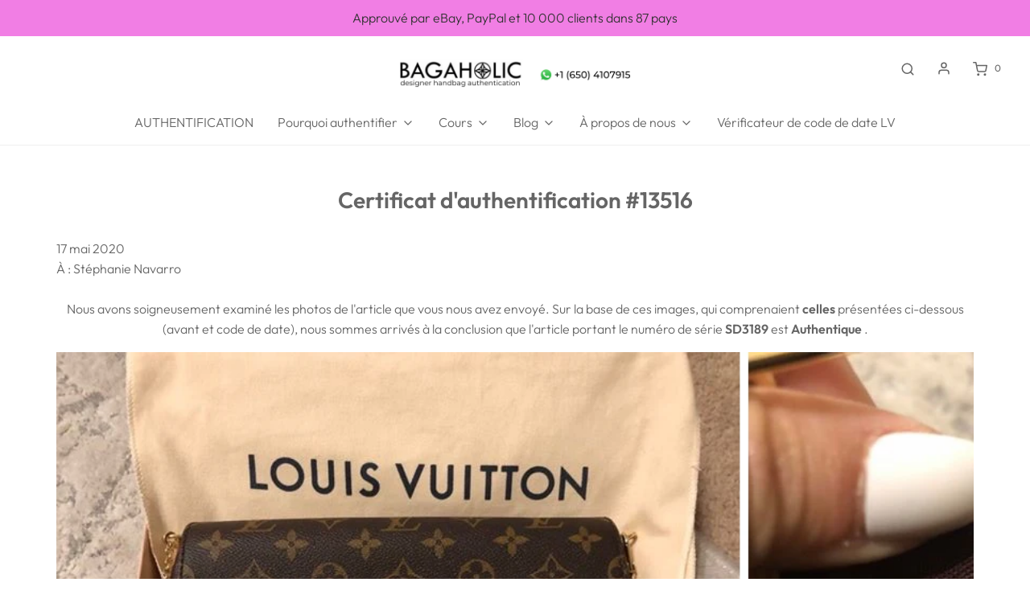

--- FILE ---
content_type: text/html; charset=utf-8
request_url: https://lvbagaholic.com/fr/pages/authentication-certificate-13516
body_size: 44340
content:
<!DOCTYPE html>
<!--[if lt IE 7 ]><html class="no-js ie ie6" lang="en"> <![endif]-->
<!--[if IE 7 ]><html class="no-js ie ie7" lang="en"> <![endif]-->
<!--[if IE 8 ]><html class="no-js ie ie8" lang="en"> <![endif]-->
<!--[if (gte IE 9)|!(IE)]><!-->
<html
	class="no-js"
	lang="fr"
	data-headings-size="small"
>
<!--<![endif]-->

<head>
  
<!-- Google tag (gtag.js) -->
<script async src="https://www.googletagmanager.com/gtag/js?id=G-BDV2075EH0"></script>
<script>
  window.dataLayer = window.dataLayer || [];
  function gtag(){dataLayer.push(arguments);}
  gtag('js', new Date());

  gtag('config', 'G-BDV2075EH0');
</script>
  
	<script type="application/vnd.locksmith+json" data-locksmith>{"version":"v2231","locked":false,"initialized":true,"scope":"page","access_granted":true,"access_denied":false,"requires_customer":false,"manual_lock":false,"remote_lock":false,"has_timeout":false,"remote_rendered":null,"hide_resource":false,"hide_links_to_resource":false,"transparent":true,"locks":{"all":[],"opened":[]},"keys":[],"keys_signature":"3ba06805792afc7164906990375d824a6989b2bd7ea69dcab9a3fa69d9ac77df","state":{"template":"page","theme":151947870538,"product":null,"collection":null,"page":"authentication-certificate-13516","blog":null,"article":null,"app":null},"now":1769290783,"path":"\/fr\/pages\/authentication-certificate-13516","locale_root_url":"\/fr","canonical_url":"https:\/\/lvbagaholic.com\/fr\/pages\/authentication-certificate-13516","customer_id":null,"customer_id_signature":"3ba06805792afc7164906990375d824a6989b2bd7ea69dcab9a3fa69d9ac77df","cart":null}</script><script data-locksmith>!function(){var require=undefined,reqwest=function(){function succeed(e){var t=protocolRe.exec(e.url);return t=t&&t[1]||context.location.protocol,httpsRe.test(t)?twoHundo.test(e.request.status):!!e.request.response}function handleReadyState(e,t,n){return function(){return e._aborted?n(e.request):e._timedOut?n(e.request,"Request is aborted: timeout"):void(e.request&&4==e.request[readyState]&&(e.request.onreadystatechange=noop,succeed(e)?t(e.request):n(e.request)))}}function setHeaders(e,t){var n,s=t.headers||{};s.Accept=s.Accept||defaultHeaders.accept[t.type]||defaultHeaders.accept["*"];var r="undefined"!=typeof FormData&&t.data instanceof FormData;for(n in!t.crossOrigin&&!s[requestedWith]&&(s[requestedWith]=defaultHeaders.requestedWith),!s[contentType]&&!r&&(s[contentType]=t.contentType||defaultHeaders.contentType),s)s.hasOwnProperty(n)&&"setRequestHeader"in e&&e.setRequestHeader(n,s[n])}function setCredentials(e,t){"undefined"!=typeof t.withCredentials&&"undefined"!=typeof e.withCredentials&&(e.withCredentials=!!t.withCredentials)}function generalCallback(e){lastValue=e}function urlappend(e,t){return e+(/[?]/.test(e)?"&":"?")+t}function handleJsonp(e,t,n,s){var r=uniqid++,a=e.jsonpCallback||"callback",o=e.jsonpCallbackName||reqwest.getcallbackPrefix(r),i=new RegExp("((^|[?]|&)"+a+")=([^&]+)"),l=s.match(i),c=doc.createElement("script"),u=0,d=-1!==navigator.userAgent.indexOf("MSIE 10.0");return l?"?"===l[3]?s=s.replace(i,"$1="+o):o=l[3]:s=urlappend(s,a+"="+o),context[o]=generalCallback,c.type="text/javascript",c.src=s,c.async=!0,"undefined"!=typeof c.onreadystatechange&&!d&&(c.htmlFor=c.id="_reqwest_"+r),c.onload=c.onreadystatechange=function(){if(c[readyState]&&"complete"!==c[readyState]&&"loaded"!==c[readyState]||u)return!1;c.onload=c.onreadystatechange=null,c.onclick&&c.onclick(),t(lastValue),lastValue=undefined,head.removeChild(c),u=1},head.appendChild(c),{abort:function(){c.onload=c.onreadystatechange=null,n({},"Request is aborted: timeout",{}),lastValue=undefined,head.removeChild(c),u=1}}}function getRequest(e,t){var n,s=this.o,r=(s.method||"GET").toUpperCase(),a="string"==typeof s?s:s.url,o=!1!==s.processData&&s.data&&"string"!=typeof s.data?reqwest.toQueryString(s.data):s.data||null,i=!1;return("jsonp"==s.type||"GET"==r)&&o&&(a=urlappend(a,o),o=null),"jsonp"==s.type?handleJsonp(s,e,t,a):((n=s.xhr&&s.xhr(s)||xhr(s)).open(r,a,!1!==s.async),setHeaders(n,s),setCredentials(n,s),context[xDomainRequest]&&n instanceof context[xDomainRequest]?(n.onload=e,n.onerror=t,n.onprogress=function(){},i=!0):n.onreadystatechange=handleReadyState(this,e,t),s.before&&s.before(n),i?setTimeout(function(){n.send(o)},200):n.send(o),n)}function Reqwest(e,t){this.o=e,this.fn=t,init.apply(this,arguments)}function setType(e){return null===e?undefined:e.match("json")?"json":e.match("javascript")?"js":e.match("text")?"html":e.match("xml")?"xml":void 0}function init(o,fn){function complete(e){for(o.timeout&&clearTimeout(self.timeout),self.timeout=null;0<self._completeHandlers.length;)self._completeHandlers.shift()(e)}function success(resp){var type=o.type||resp&&setType(resp.getResponseHeader("Content-Type"));resp="jsonp"!==type?self.request:resp;var filteredResponse=globalSetupOptions.dataFilter(resp.responseText,type),r=filteredResponse;try{resp.responseText=r}catch(e){}if(r)switch(type){case"json":try{resp=context.JSON?context.JSON.parse(r):eval("("+r+")")}catch(err){return error(resp,"Could not parse JSON in response",err)}break;case"js":resp=eval(r);break;case"html":resp=r;break;case"xml":resp=resp.responseXML&&resp.responseXML.parseError&&resp.responseXML.parseError.errorCode&&resp.responseXML.parseError.reason?null:resp.responseXML}for(self._responseArgs.resp=resp,self._fulfilled=!0,fn(resp),self._successHandler(resp);0<self._fulfillmentHandlers.length;)resp=self._fulfillmentHandlers.shift()(resp);complete(resp)}function timedOut(){self._timedOut=!0,self.request.abort()}function error(e,t,n){for(e=self.request,self._responseArgs.resp=e,self._responseArgs.msg=t,self._responseArgs.t=n,self._erred=!0;0<self._errorHandlers.length;)self._errorHandlers.shift()(e,t,n);complete(e)}this.url="string"==typeof o?o:o.url,this.timeout=null,this._fulfilled=!1,this._successHandler=function(){},this._fulfillmentHandlers=[],this._errorHandlers=[],this._completeHandlers=[],this._erred=!1,this._responseArgs={};var self=this;fn=fn||function(){},o.timeout&&(this.timeout=setTimeout(function(){timedOut()},o.timeout)),o.success&&(this._successHandler=function(){o.success.apply(o,arguments)}),o.error&&this._errorHandlers.push(function(){o.error.apply(o,arguments)}),o.complete&&this._completeHandlers.push(function(){o.complete.apply(o,arguments)}),this.request=getRequest.call(this,success,error)}function reqwest(e,t){return new Reqwest(e,t)}function normalize(e){return e?e.replace(/\r?\n/g,"\r\n"):""}function serial(e,t){var n,s,r,a,o=e.name,i=e.tagName.toLowerCase(),l=function(e){e&&!e.disabled&&t(o,normalize(e.attributes.value&&e.attributes.value.specified?e.value:e.text))};if(!e.disabled&&o)switch(i){case"input":/reset|button|image|file/i.test(e.type)||(n=/checkbox/i.test(e.type),s=/radio/i.test(e.type),r=e.value,(!n&&!s||e.checked)&&t(o,normalize(n&&""===r?"on":r)));break;case"textarea":t(o,normalize(e.value));break;case"select":if("select-one"===e.type.toLowerCase())l(0<=e.selectedIndex?e.options[e.selectedIndex]:null);else for(a=0;e.length&&a<e.length;a++)e.options[a].selected&&l(e.options[a])}}function eachFormElement(){var e,t,a=this,n=function(e,t){var n,s,r;for(n=0;n<t.length;n++)for(r=e[byTag](t[n]),s=0;s<r.length;s++)serial(r[s],a)};for(t=0;t<arguments.length;t++)e=arguments[t],/input|select|textarea/i.test(e.tagName)&&serial(e,a),n(e,["input","select","textarea"])}function serializeQueryString(){return reqwest.toQueryString(reqwest.serializeArray.apply(null,arguments))}function serializeHash(){var n={};return eachFormElement.apply(function(e,t){e in n?(n[e]&&!isArray(n[e])&&(n[e]=[n[e]]),n[e].push(t)):n[e]=t},arguments),n}function buildParams(e,t,n,s){var r,a,o,i=/\[\]$/;if(isArray(t))for(a=0;t&&a<t.length;a++)o=t[a],n||i.test(e)?s(e,o):buildParams(e+"["+("object"==typeof o?a:"")+"]",o,n,s);else if(t&&"[object Object]"===t.toString())for(r in t)buildParams(e+"["+r+"]",t[r],n,s);else s(e,t)}var context=this,XHR2;if("window"in context)var doc=document,byTag="getElementsByTagName",head=doc[byTag]("head")[0];else try{XHR2=require("xhr2")}catch(ex){throw new Error("Peer dependency `xhr2` required! Please npm install xhr2")}var httpsRe=/^http/,protocolRe=/(^\w+):\/\//,twoHundo=/^(20\d|1223)$/,readyState="readyState",contentType="Content-Type",requestedWith="X-Requested-With",uniqid=0,callbackPrefix="reqwest_"+ +new Date,lastValue,xmlHttpRequest="XMLHttpRequest",xDomainRequest="XDomainRequest",noop=function(){},isArray="function"==typeof Array.isArray?Array.isArray:function(e){return e instanceof Array},defaultHeaders={contentType:"application/x-www-form-urlencoded",requestedWith:xmlHttpRequest,accept:{"*":"text/javascript, text/html, application/xml, text/xml, */*",xml:"application/xml, text/xml",html:"text/html",text:"text/plain",json:"application/json, text/javascript",js:"application/javascript, text/javascript"}},xhr=function(e){if(!0!==e.crossOrigin)return context[xmlHttpRequest]?new XMLHttpRequest:XHR2?new XHR2:new ActiveXObject("Microsoft.XMLHTTP");var t=context[xmlHttpRequest]?new XMLHttpRequest:null;if(t&&"withCredentials"in t)return t;if(context[xDomainRequest])return new XDomainRequest;throw new Error("Browser does not support cross-origin requests")},globalSetupOptions={dataFilter:function(e){return e}};return Reqwest.prototype={abort:function(){this._aborted=!0,this.request.abort()},retry:function(){init.call(this,this.o,this.fn)},then:function(e,t){return e=e||function(){},t=t||function(){},this._fulfilled?this._responseArgs.resp=e(this._responseArgs.resp):this._erred?t(this._responseArgs.resp,this._responseArgs.msg,this._responseArgs.t):(this._fulfillmentHandlers.push(e),this._errorHandlers.push(t)),this},always:function(e){return this._fulfilled||this._erred?e(this._responseArgs.resp):this._completeHandlers.push(e),this},fail:function(e){return this._erred?e(this._responseArgs.resp,this._responseArgs.msg,this._responseArgs.t):this._errorHandlers.push(e),this},"catch":function(e){return this.fail(e)}},reqwest.serializeArray=function(){var n=[];return eachFormElement.apply(function(e,t){n.push({name:e,value:t})},arguments),n},reqwest.serialize=function(){if(0===arguments.length)return"";var e,t=Array.prototype.slice.call(arguments,0);return(e=t.pop())&&e.nodeType&&t.push(e)&&(e=null),e&&(e=e.type),("map"==e?serializeHash:"array"==e?reqwest.serializeArray:serializeQueryString).apply(null,t)},reqwest.toQueryString=function(e,t){var n,s,r=t||!1,a=[],o=encodeURIComponent,i=function(e,t){t="function"==typeof t?t():null==t?"":t,a[a.length]=o(e)+"="+o(t)};if(isArray(e))for(s=0;e&&s<e.length;s++)i(e[s].name,e[s].value);else for(n in e)e.hasOwnProperty(n)&&buildParams(n,e[n],r,i);return a.join("&").replace(/%20/g,"+")},reqwest.getcallbackPrefix=function(){return callbackPrefix},reqwest.compat=function(e,t){return e&&(e.type&&(e.method=e.type)&&delete e.type,e.dataType&&(e.type=e.dataType),e.jsonpCallback&&(e.jsonpCallbackName=e.jsonpCallback)&&delete e.jsonpCallback,e.jsonp&&(e.jsonpCallback=e.jsonp)),new Reqwest(e,t)},reqwest.ajaxSetup=function(e){for(var t in e=e||{})globalSetupOptions[t]=e[t]},reqwest}();
/*!
  * Reqwest! A general purpose XHR connection manager
  * license MIT (c) Dustin Diaz 2015
  * https://github.com/ded/reqwest
  */!function(){var o=window.Locksmith={},e=document.querySelector('script[type="application/vnd.locksmith+json"]'),n=e&&e.innerHTML;if(o.state={},o.util={},o.loading=!1,n)try{o.state=JSON.parse(n)}catch(u){}if(document.addEventListener&&document.querySelector){var s,r,a,t=[76,79,67,75,83,77,73,84,72,49,49],i=function(){r=t.slice(0)},l="style",c=function(e){e&&27!==e.keyCode&&"click"!==e.type||(document.removeEventListener("keydown",c),document.removeEventListener("click",c),s&&document.body.removeChild(s),s=null)};i(),document.addEventListener("keyup",function(e){if(e.keyCode===r[0]){if(clearTimeout(a),r.shift(),0<r.length)return void(a=setTimeout(i,1e3));i(),c(),(s=document.createElement("div"))[l].width="50%",s[l].maxWidth="1000px",s[l].height="85%",s[l].border="1px rgba(0, 0, 0, 0.2) solid",s[l].background="rgba(255, 255, 255, 0.99)",s[l].borderRadius="4px",s[l].position="fixed",s[l].top="50%",s[l].left="50%",s[l].transform="translateY(-50%) translateX(-50%)",s[l].boxShadow="0 2px 5px rgba(0, 0, 0, 0.3), 0 0 100vh 100vw rgba(0, 0, 0, 0.5)",s[l].zIndex="2147483645";var t=document.createElement("textarea");t.value=JSON.stringify(JSON.parse(n),null,2),t[l].border="none",t[l].display="block",t[l].boxSizing="border-box",t[l].width="100%",t[l].height="100%",t[l].background="transparent",t[l].padding="22px",t[l].fontFamily="monospace",t[l].fontSize="14px",t[l].color="#333",t[l].resize="none",t[l].outline="none",t.readOnly=!0,s.appendChild(t),document.body.appendChild(s),t.addEventListener("click",function(e){e.stopImmediatePropagation()}),t.select(),document.addEventListener("keydown",c),document.addEventListener("click",c)}})}o.isEmbedded=-1!==window.location.search.indexOf("_ab=0&_fd=0&_sc=1"),o.path=o.state.path||window.location.pathname,o.basePath=o.state.locale_root_url.concat("/apps/locksmith").replace(/^\/\//,"/"),o.reloading=!1,o.util.console=window.console||{log:function(){},error:function(){}},o.util.makeUrl=function(e,t){var n,s=o.basePath+e,r=[],a=o.cache();for(n in a)r.push(n+"="+encodeURIComponent(a[n]));for(n in t)r.push(n+"="+encodeURIComponent(t[n]));return o.state.customer_id&&(r.push("customer_id="+encodeURIComponent(o.state.customer_id)),r.push("customer_id_signature="+encodeURIComponent(o.state.customer_id_signature))),s+=(-1===s.indexOf("?")?"?":"&")+r.join("&")},o._initializeCallbacks=[],o.on=function(e,t){if("initialize"!==e)throw'Locksmith.on() currently only supports the "initialize" event';o._initializeCallbacks.push(t)},o.initializeSession=function(e){if(!o.isEmbedded){var t=!1,n=!0,s=!0;(e=e||{}).silent&&(s=n=!(t=!0)),o.ping({silent:t,spinner:n,reload:s,callback:function(){o._initializeCallbacks.forEach(function(e){e()})}})}},o.cache=function(e){var t={};try{var n=function r(e){return(document.cookie.match("(^|; )"+e+"=([^;]*)")||0)[2]};t=JSON.parse(decodeURIComponent(n("locksmith-params")||"{}"))}catch(u){}if(e){for(var s in e)t[s]=e[s];document.cookie="locksmith-params=; expires=Thu, 01 Jan 1970 00:00:00 GMT; path=/",document.cookie="locksmith-params="+encodeURIComponent(JSON.stringify(t))+"; path=/"}return t},o.cache.cart=o.state.cart,o.cache.cartLastSaved=null,o.params=o.cache(),o.util.reload=function(){o.reloading=!0;try{window.location.href=window.location.href.replace(/#.*/,"")}catch(u){o.util.console.error("Preferred reload method failed",u),window.location.reload()}},o.cache.saveCart=function(e){if(!o.cache.cart||o.cache.cart===o.cache.cartLastSaved)return e?e():null;var t=o.cache.cartLastSaved;o.cache.cartLastSaved=o.cache.cart,reqwest({url:"/cart/update.json",method:"post",type:"json",data:{attributes:{locksmith:o.cache.cart}},complete:e,error:function(e){if(o.cache.cartLastSaved=t,!o.reloading)throw e}})},o.util.spinnerHTML='<style>body{background:#FFF}@keyframes spin{from{transform:rotate(0deg)}to{transform:rotate(360deg)}}#loading{display:flex;width:100%;height:50vh;color:#777;align-items:center;justify-content:center}#loading .spinner{display:block;animation:spin 600ms linear infinite;position:relative;width:50px;height:50px}#loading .spinner-ring{stroke:currentColor;stroke-dasharray:100%;stroke-width:2px;stroke-linecap:round;fill:none}</style><div id="loading"><div class="spinner"><svg width="100%" height="100%"><svg preserveAspectRatio="xMinYMin"><circle class="spinner-ring" cx="50%" cy="50%" r="45%"></circle></svg></svg></div></div>',o.util.clobberBody=function(e){document.body.innerHTML=e},o.util.clobberDocument=function(e){e.responseText&&(e=e.responseText),document.documentElement&&document.removeChild(document.documentElement);var t=document.open("text/html","replace");t.writeln(e),t.close(),setTimeout(function(){var e=t.querySelector("[autofocus]");e&&e.focus()},100)},o.util.serializeForm=function(e){if(e&&"FORM"===e.nodeName){var t,n,s={};for(t=e.elements.length-1;0<=t;t-=1)if(""!==e.elements[t].name)switch(e.elements[t].nodeName){case"INPUT":switch(e.elements[t].type){default:case"text":case"hidden":case"password":case"button":case"reset":case"submit":s[e.elements[t].name]=e.elements[t].value;break;case"checkbox":case"radio":e.elements[t].checked&&(s[e.elements[t].name]=e.elements[t].value);break;case"file":}break;case"TEXTAREA":s[e.elements[t].name]=e.elements[t].value;break;case"SELECT":switch(e.elements[t].type){case"select-one":s[e.elements[t].name]=e.elements[t].value;break;case"select-multiple":for(n=e.elements[t].options.length-1;0<=n;n-=1)e.elements[t].options[n].selected&&(s[e.elements[t].name]=e.elements[t].options[n].value)}break;case"BUTTON":switch(e.elements[t].type){case"reset":case"submit":case"button":s[e.elements[t].name]=e.elements[t].value}}return s}},o.util.on=function(e,a,o,t){t=t||document;var i="locksmith-"+e+a,n=function(e){var t=e.target,n=e.target.parentElement,s=t.className.baseVal||t.className||"",r=n.className.baseVal||n.className||"";("string"==typeof s&&-1!==s.split(/\s+/).indexOf(a)||"string"==typeof r&&-1!==r.split(/\s+/).indexOf(a))&&!e[i]&&(e[i]=!0,o(e))};t.attachEvent?t.attachEvent(e,n):t.addEventListener(e,n,!1)},o.util.enableActions=function(e){o.util.on("click","locksmith-action",function(e){e.preventDefault();var t=e.target;t.dataset.confirmWith&&!confirm(t.dataset.confirmWith)||(t.disabled=!0,t.innerText=t.dataset.disableWith,o.post("/action",t.dataset.locksmithParams,{spinner:!1,type:"text",success:function(e){(e=JSON.parse(e.responseText)).message&&alert(e.message),o.util.reload()}}))},e)},o.util.inject=function(e,t){var n=["data","locksmith","append"];if(-1!==t.indexOf(n.join("-"))){var s=document.createElement("div");s.innerHTML=t,e.appendChild(s)}else e.innerHTML=t;var r,a,o=e.querySelectorAll("script");for(a=0;a<o.length;++a){r=o[a];var i=document.createElement("script");if(r.type&&(i.type=r.type),r.src)i.src=r.src;else{var l=document.createTextNode(r.innerHTML);i.appendChild(l)}e.appendChild(i)}var c=e.querySelector("[autofocus]");c&&c.focus()},o.post=function(e,t,n){!1!==(n=n||{}).spinner&&o.util.clobberBody(o.util.spinnerHTML);var s={};n.container===document?(s.layout=1,n.success=function(e){document.getElementById(n.container);o.util.clobberDocument(e)}):n.container&&(s.layout=0,n.success=function(e){var t=document.getElementById(n.container);o.util.inject(t,e),t.id===t.firstChild.id&&t.parentElement.replaceChild(t.firstChild,t)}),o.loading=!0;var r=o.util.makeUrl(e,s);reqwest({url:r,method:"post",type:n.type||"html",data:t,complete:function(){o.loading=!1},error:function(e){if(!o.reloading)if("dashboard.weglot.com"!==window.location.host){if(!n.silent)throw alert("Something went wrong! Please refresh and try again."),e;console.error(e)}else console.error(e)},success:n.success||o.util.clobberDocument})},o.postResource=function(e,t){e.path=o.path,e.search=window.location.search,e.state=o.state,e.passcode&&(e.passcode=e.passcode.trim()),e.email&&(e.email=e.email.trim()),e.state.cart=o.cache.cart,e.locksmith_json=o.jsonTag,e.locksmith_json_signature=o.jsonTagSignature,o.post("/resource",e,t)},o.ping=function(e){if(!o.isEmbedded){e=e||{};var t=function(){e.reload?o.util.reload():"function"==typeof e.callback&&e.callback()};o.post("/ping",{path:o.path,search:window.location.search,state:o.state},{spinner:!!e.spinner,silent:"undefined"==typeof e.silent||e.silent,type:"text",success:function(e){(e=JSON.parse(e.responseText)).messages&&0<e.messages.length&&o.showMessages(e.messages),e.cart&&o.cache.cart!==e.cart?(o.cache.cart=e.cart,o.cache.saveCart(function(){t(),e.cart&&e.cart.match(/^.+:/)&&o.util.reload()})):t()}})}},o.timeoutMonitor=function(){var e=o.cache.cart;o.ping({callback:function(){e!==o.cache.cart||setTimeout(function(){o.timeoutMonitor()},6e4)}})},o.showMessages=function(e){var t=document.createElement("div");t.style.position="fixed",t.style.left=0,t.style.right=0,t.style.bottom="-50px",t.style.opacity=0,t.style.background="#191919",t.style.color="#ddd",t.style.transition="bottom 0.2s, opacity 0.2s",t.style.zIndex=999999,t.innerHTML="        <style>          .locksmith-ab .locksmith-b { display: none; }          .locksmith-ab.toggled .locksmith-b { display: flex; }          .locksmith-ab.toggled .locksmith-a { display: none; }          .locksmith-flex { display: flex; flex-wrap: wrap; justify-content: space-between; align-items: center; padding: 10px 20px; }          .locksmith-message + .locksmith-message { border-top: 1px #555 solid; }          .locksmith-message a { color: inherit; font-weight: bold; }          .locksmith-message a:hover { color: inherit; opacity: 0.8; }          a.locksmith-ab-toggle { font-weight: inherit; text-decoration: underline; }          .locksmith-text { flex-grow: 1; }          .locksmith-cta { flex-grow: 0; text-align: right; }          .locksmith-cta button { transform: scale(0.8); transform-origin: left; }          .locksmith-cta > * { display: block; }          .locksmith-cta > * + * { margin-top: 10px; }          .locksmith-message a.locksmith-close { flex-grow: 0; text-decoration: none; margin-left: 15px; font-size: 30px; font-family: monospace; display: block; padding: 2px 10px; }                    @media screen and (max-width: 600px) {            .locksmith-wide-only { display: none !important; }            .locksmith-flex { padding: 0 15px; }            .locksmith-flex > * { margin-top: 5px; margin-bottom: 5px; }            .locksmith-cta { text-align: left; }          }                    @media screen and (min-width: 601px) {            .locksmith-narrow-only { display: none !important; }          }        </style>      "+e.map(function(e){return'<div class="locksmith-message">'+e+"</div>"}).join(""),document.body.appendChild(t),document.body.style.position="relative",document.body.parentElement.style.paddingBottom=t.offsetHeight+"px",setTimeout(function(){t.style.bottom=0,t.style.opacity=1},50),o.util.on("click","locksmith-ab-toggle",function(e){e.preventDefault();for(var t=e.target.parentElement;-1===t.className.split(" ").indexOf("locksmith-ab");)t=t.parentElement;-1!==t.className.split(" ").indexOf("toggled")?t.className=t.className.replace("toggled",""):t.className=t.className+" toggled"}),o.util.enableActions(t)}}()}();</script>
      <script data-locksmith>Locksmith.cache.cart=null</script>

  <script data-locksmith>Locksmith.jsonTag="\u003cscript type=\"application\/vnd.locksmith+json\" data-locksmith\u003e{\"version\":\"v2231\",\"locked\":false,\"initialized\":true,\"scope\":\"page\",\"access_granted\":true,\"access_denied\":false,\"requires_customer\":false,\"manual_lock\":false,\"remote_lock\":false,\"has_timeout\":false,\"remote_rendered\":null,\"hide_resource\":false,\"hide_links_to_resource\":false,\"transparent\":true,\"locks\":{\"all\":[],\"opened\":[]},\"keys\":[],\"keys_signature\":\"3ba06805792afc7164906990375d824a6989b2bd7ea69dcab9a3fa69d9ac77df\",\"state\":{\"template\":\"page\",\"theme\":151947870538,\"product\":null,\"collection\":null,\"page\":\"authentication-certificate-13516\",\"blog\":null,\"article\":null,\"app\":null},\"now\":1769290783,\"path\":\"\\\/fr\\\/pages\\\/authentication-certificate-13516\",\"locale_root_url\":\"\\\/fr\",\"canonical_url\":\"https:\\\/\\\/lvbagaholic.com\\\/fr\\\/pages\\\/authentication-certificate-13516\",\"customer_id\":null,\"customer_id_signature\":\"3ba06805792afc7164906990375d824a6989b2bd7ea69dcab9a3fa69d9ac77df\",\"cart\":null}\u003c\/script\u003e";Locksmith.jsonTagSignature="0795ed69071b88ec632ac88e7c4fe60563305e987fbb29b8c718512945b36e70"</script>
	<meta charset="utf-8">

	<!--[if lt IE 9]>
		<script src="//html5shim.googlecode.com/svn/trunk/html5.js"></script>
	<![endif]--><title>
		Certificat d&#39;authentification #13516 &ndash; Bagaholic
	</title>

	<link rel="preconnect" href="https://cdn.shopify.com" crossorigin>

	<script type="text/javascript">
		document.documentElement.className = document.documentElement.className.replace('no-js', 'js');
	</script>

	
<meta name="description" content="Certificat d&#39;authentification #13516">


	
	<meta name="viewport" content="width=device-width, initial-scale=1, shrink-to-fit=no">
	

	<!-- /snippets/social-meta-tags.liquid -->


<meta property="og:site_name" content="Bagaholic">
<meta property="og:url" content="https://lvbagaholic.com/fr/pages/authentication-certificate-13516"><meta property="og:title" content="Certificat d&#39;authentification #13516">
<meta property="og:type" content="website">
<meta property="og:description" content="Certificat d&#39;authentification #13516">

<meta property="og:image" content="http://lvbagaholic.com/cdn/shopifycloud/storefront/assets/no-image-2048-a2addb12_1200x1200.gif">
<meta property="og:image:alt" content="Bagaholic">
<meta property="og:image:secure_url" content="https://lvbagaholic.com/cdn/shopifycloud/storefront/assets/no-image-2048-a2addb12_1200x1200.gif"><script type="text/javascript">const observer = new MutationObserver(e => { e.forEach(({ addedNodes: e }) => { e.forEach(e => { 1 === e.nodeType && "SCRIPT" === e.tagName && (e.innerHTML.includes("asyncLoad") && (e.innerHTML = e.innerHTML.replace("if(window.attachEvent)", "document.addEventListener('asyncLazyLoad',function(event){asyncLoad();});if(window.attachEvent)").replaceAll(", asyncLoad", ", function(){}")), e.innerHTML.includes("PreviewBarInjector") && (e.innerHTML = e.innerHTML.replace("DOMContentLoaded", "asyncLazyLoad")), (e.className == 'analytics') && (e.type = 'text/lazyload'),(e.src.includes("assets/storefront/features")||e.src.includes("assets/shopify_pay")||e.src.includes("connect.facebook.net"))&&(e.setAttribute("data-src", e.src), e.removeAttribute("src")))})})});observer.observe(document.documentElement,{childList:!0,subtree:!0})</script> <script src="//cdn.shopify.com/s/files/1/0763/7978/3469/t/1/assets/preconnect.js" type="text/javascript"></script><script src="//cdn.shopify.com/s/files/1/0763/7978/3469/t/1/assets/preload.js" type="text/javascript"></script>


<meta name="twitter:card" content="summary_large_image"><meta name="twitter:title" content="Certificat d&#39;authentification #13516">
<meta name="twitter:description" content="Certificat d&#39;authentification #13516">


	<link rel="canonical" href="https://lvbagaholic.com/fr/pages/authentication-certificate-13516" />

	<!-- CSS -->
	<style>
/*============================================================================
  Typography
==============================================================================*/





@font-face {
  font-family: Outfit;
  font-weight: 600;
  font-style: normal;
  font-display: swap;
  src: url("//lvbagaholic.com/cdn/fonts/outfit/outfit_n6.dfcbaa80187851df2e8384061616a8eaa1702fdc.woff2") format("woff2"),
       url("//lvbagaholic.com/cdn/fonts/outfit/outfit_n6.88384e9fc3e36038624caccb938f24ea8008a91d.woff") format("woff");
}

@font-face {
  font-family: Outfit;
  font-weight: 300;
  font-style: normal;
  font-display: swap;
  src: url("//lvbagaholic.com/cdn/fonts/outfit/outfit_n3.8c97ae4c4fac7c2ea467a6dc784857f4de7e0e37.woff2") format("woff2"),
       url("//lvbagaholic.com/cdn/fonts/outfit/outfit_n3.b50a189ccde91f9bceee88f207c18c09f0b62a7b.woff") format("woff");
}

@font-face {
  font-family: Cabin;
  font-weight: 500;
  font-style: normal;
  font-display: swap;
  src: url("//lvbagaholic.com/cdn/fonts/cabin/cabin_n5.0250ac238cfbbff14d3c16fcc89f227ca95d5c6f.woff2") format("woff2"),
       url("//lvbagaholic.com/cdn/fonts/cabin/cabin_n5.46470cf25a90d766aece73a31a42bfd8ef7a470b.woff") format("woff");
}


  @font-face {
  font-family: Outfit;
  font-weight: 400;
  font-style: normal;
  font-display: swap;
  src: url("//lvbagaholic.com/cdn/fonts/outfit/outfit_n4.387c2e2715c484a1f1075eb90d64808f1b37ac58.woff2") format("woff2"),
       url("//lvbagaholic.com/cdn/fonts/outfit/outfit_n4.aca8c81f18f62c9baa15c2dc5d1f6dd5442cdc50.woff") format("woff");
}







/*============================================================================
  #General Variables
==============================================================================*/

:root {
  --page-background: #ffffff;

  --color-primary: #656565;
  --disabled-color-primary: rgba(101, 101, 101, 0.5);
  --color-primary-opacity: rgba(101, 101, 101, 0.03);
  --link-color: #6413ba;
  --active-link-color: #E3E3E3;

  --button-background-color: #076731;
  --button-background-hover-color: #0d9447;
  --button-background-hover-color-lighten: #0fab52;
  --button-text-color: #ffffff;

  --sale-color: #E3E3E3;
  --sale-text-color: #333333;
  --sale-color-faint: rgba(227, 227, 227, 0.1);
  --sold-out-color: #656565;
  --sold-out-text-color: #ffffff;

  --header-background: #ffffff;
  --header-text: #656565;
  --header-border-color: rgba(101, 101, 101, 0.1);
  --header-border-color-dark: rgba(101, 101, 101, 0.15);
  --header-hover-background-color: rgba(101, 101, 101, 0.1);
  --header-overlay-text: #ffffff;

  --sticky-header-background: #ffffff;
  --sticky-header-text: #656565;
  --sticky-header-border: rgba(101, 101, 101, 0.1);

  --mobile-menu-text: #ffffff;
  --mobile-menu-background: #656565;
  --mobile-menu-border-color: rgba(255, 255, 255, 0.5);

  --footer-background: #656565;
  --footer-text: #ffffff;
  --footer-hover-background-color: rgba(255, 255, 255, 0.1);


  --pop-up-text: #ffffff;
  --pop-up-background: #656565;

  --secondary-color: rgba(0, 0, 0, 1) !default;
  --select-padding: 5px;
  --select-radius: 2px !default;

  --border-color: rgba(101, 101, 101, 0.5);
  --border-search: rgba(101, 101, 101, 0.1);
  --border-color-subtle: rgba(101, 101, 101, 0.1);
  --border-color-subtle-darken: #585858;

  --color-scheme-light-background: #F3F3F3;
  --color-scheme-light-background-hover: rgba(243, 243, 243, 0.1);
  --color-scheme-light-text: #656565;
  --color-scheme-light-text-hover: rgba(101, 101, 101, 0.7);
  --color-scheme-light-input-hover: rgba(101, 101, 101, 0.1);
  --color-scheme-light-link: #656565;
  --color-scheme-light-link-active: #656565;

  --color-scheme-accent-background: #757575;
  --color-scheme-accent-background-hover: rgba(117, 117, 117, 0.1);
  --color-scheme-accent-text: #ffffff;
  --color-scheme-accent-text-hover: rgba(255, 255, 255, 0.7);
  --color-scheme-accent-input-hover: rgba(255, 255, 255, 0.1);
  --color-scheme-accent-link: #ffffff;
  --color-scheme-accent-link-active: #ffffff;

  --color-scheme-dark-background: #333333;
  --color-scheme-dark-background-hover: rgba(51, 51, 51, 0.1);
  --color-scheme-dark-text: #F3F3F3;
  --color-scheme-dark-text-hover: rgba(243, 243, 243, 0.7);
  --color-scheme-dark-input-hover: rgba(243, 243, 243, 0.1);
  --color-scheme-dark-link: #F3F3F3;
  --color-scheme-dark-link-active: #F3F3F3;

  --header-font-stack: Outfit, sans-serif;
  --header-font-weight: 600;
  --header-font-style: normal;
  --header-font-transform: none;

  
  --header-letter-spacing: normal;
  

  --body-font-stack: Outfit, sans-serif;
  --body-font-weight: 300;
  --body-font-style: normal;
  --body-font-size-int: 16;
  --body-font-size: 16px;

  
    --body-small-font-size-int: 12;
    --body-small-font-size: 12px;
  

  --subheading-font-stack: Cabin, sans-serif;
  --subheading-font-weight: 500;
  --subheading-font-style: normal;
  --subheading-font-transform: uppercase;
  --subheading-case: uppercase;

  
  --heading-base: 28;
  --subheading-base: 14;
  --subheading-2-font-size: 16px;
  --subheading-2-line-height: 20px;
  --product-titles: 20;
  --subpage-header: 20;
  --subpage-header-px: 20px;
  --subpage-header-line-height: 28px;
  --heading-font-size: 28px;
  --heading-line-height: 36px;
  --subheading-font-size: 14px;
  --subheading-line-height: 18px;
  

  --color-image-overlay: #333333;
  --color-image-overlay-text: #ffffff;
  --image-overlay-opacity: calc(50 / 100);

  --flexslider-icon-eot: //lvbagaholic.com/cdn/shop/t/25/assets/flexslider-icon.eot?v=70838442330258149421692081057;
  --flexslider-icon-eot-ie: //lvbagaholic.com/cdn/shop/t/25/assets/flexslider-icon.eot%23iefix?v=2107;
  --flexslider-icon-woff: //lvbagaholic.com/cdn/shop/t/25/assets/flexslider-icon.eot?v=70838442330258149421692081057;
  --flexslider-icon-ttf: //lvbagaholic.com/cdn/shop/t/25/assets/flexslider-icon.eot?v=70838442330258149421692081057;
  --flexslider-icon-svg: //lvbagaholic.com/cdn/shop/t/25/assets/flexslider-icon.eot?v=70838442330258149421692081057;

  --delete-button-png: //lvbagaholic.com/cdn/shop/t/25/assets/delete.png?v=2107;
  --loader-svg: //lvbagaholic.com/cdn/shop/t/25/assets/loader.svg?v=119822953187440061741692081057;

  
  --mobile-menu-link-transform: none;
  --mobile-menu-link-letter-spacing: 0;
  

  
  --buttons-transform: uppercase;
  --buttons-letter-spacing: 2px;
  

  
    --button-font-family: var(--body-font-stack);
    --button-font-weight: var(--body-font-weight);
    --button-font-style: var(--body-font-style);
    --button-font-size: var(--body-font-size);
  

  
    --button-font-size-int: calc(var(--body-font-size-int) - 2);
  

  
    --subheading-letter-spacing: 1px;
  

  
    --nav-font-family: var(--body-font-stack);
    --nav-font-weight: var(--body-font-weight);
    --nav-font-style: var(--body-font-style);
  

  
    --nav-text-transform: none;
    --nav-letter-spacing: 0;
  

  
    --nav-font-size-int: var(--body-font-size-int);
  

  --password-text-color: #000000;
  --password-error-background: #feebeb;
  --password-error-text: #7e1412;
  --password-login-background: #111111;
  --password-login-text: #b8b8b8;
  --password-btn-text: #ffffff;
  --password-btn-background: #000000;
  --password-btn-background-success: #4caf50;
  --success-color: #28a745;
  --error-color: #b94a48;

  /* Shop Pay Installments variables */
  --color-body: #ffffff;
  --color-bg: #ffffff;
}
</style>


	
	<link rel="preload" href="//lvbagaholic.com/cdn/shop/t/25/assets/theme.min.css?v=161887553869182766501692081057" as="style">
	<link href="//lvbagaholic.com/cdn/shop/t/25/assets/theme.min.css?v=161887553869182766501692081057" rel="stylesheet" type="text/css" media="all" />
	

	<link href="//lvbagaholic.com/cdn/shop/t/25/assets/custom.css?v=60929843993882887651692081057" rel="stylesheet" type="text/css" media="all" />

	

	

	
	<link rel="shortcut icon" href="//lvbagaholic.com/cdn/shop/files/bagaholic_bag_authenication_favicon_32x32.png?v=1676395225" type="image/png">
	

	<link rel="sitemap" type="application/xml" title="Sitemap" href="/sitemap.xml" />

	<script>window.performance && window.performance.mark && window.performance.mark('shopify.content_for_header.start');</script><meta name="google-site-verification" content="_Oju4K39rYgQt3vxXGKp8XrmEEbo60G4E30e6Vx7AM8">
<meta id="shopify-digital-wallet" name="shopify-digital-wallet" content="/334921742/digital_wallets/dialog">
<meta name="shopify-checkout-api-token" content="53ba8767becd43c2fa653ee7b680800b">
<meta id="in-context-paypal-metadata" data-shop-id="334921742" data-venmo-supported="false" data-environment="production" data-locale="fr_FR" data-paypal-v4="true" data-currency="EUR">
<link rel="alternate" hreflang="x-default" href="https://lvbagaholic.com/pages/authentication-certificate-13516">
<link rel="alternate" hreflang="en" href="https://lvbagaholic.com/pages/authentication-certificate-13516">
<link rel="alternate" hreflang="es" href="https://lvbagaholic.com/es/pages/certificado-de-autenticacion-13516">
<link rel="alternate" hreflang="de" href="https://lvbagaholic.com/de/pages/authentifizierungszertifikat-13516">
<link rel="alternate" hreflang="fr" href="https://lvbagaholic.com/fr/pages/authentication-certificate-13516">
<link rel="alternate" hreflang="it" href="https://lvbagaholic.com/it/pages/certificato-di-autenticazione-13516">
<script async="async" src="/checkouts/internal/preloads.js?locale=fr-US"></script>
<script id="shopify-features" type="application/json">{"accessToken":"53ba8767becd43c2fa653ee7b680800b","betas":["rich-media-storefront-analytics"],"domain":"lvbagaholic.com","predictiveSearch":true,"shopId":334921742,"locale":"fr"}</script>
<script>var Shopify = Shopify || {};
Shopify.shop = "lvbagaholic.myshopify.com";
Shopify.locale = "fr";
Shopify.currency = {"active":"EUR","rate":"1.0"};
Shopify.country = "US";
Shopify.theme = {"name":"Envy || OPT","id":151947870538,"schema_name":"Envy","schema_version":"31.1.0","theme_store_id":411,"role":"main"};
Shopify.theme.handle = "null";
Shopify.theme.style = {"id":null,"handle":null};
Shopify.cdnHost = "lvbagaholic.com/cdn";
Shopify.routes = Shopify.routes || {};
Shopify.routes.root = "/fr/";</script>
<script type="module">!function(o){(o.Shopify=o.Shopify||{}).modules=!0}(window);</script>
<script>!function(o){function n(){var o=[];function n(){o.push(Array.prototype.slice.apply(arguments))}return n.q=o,n}var t=o.Shopify=o.Shopify||{};t.loadFeatures=n(),t.autoloadFeatures=n()}(window);</script>
<script id="shop-js-analytics" type="application/json">{"pageType":"page"}</script>
<script defer="defer" async type="module" src="//lvbagaholic.com/cdn/shopifycloud/shop-js/modules/v2/client.init-shop-cart-sync_BcDpqI9l.fr.esm.js"></script>
<script defer="defer" async type="module" src="//lvbagaholic.com/cdn/shopifycloud/shop-js/modules/v2/chunk.common_a1Rf5Dlz.esm.js"></script>
<script defer="defer" async type="module" src="//lvbagaholic.com/cdn/shopifycloud/shop-js/modules/v2/chunk.modal_Djra7sW9.esm.js"></script>
<script type="module">
  await import("//lvbagaholic.com/cdn/shopifycloud/shop-js/modules/v2/client.init-shop-cart-sync_BcDpqI9l.fr.esm.js");
await import("//lvbagaholic.com/cdn/shopifycloud/shop-js/modules/v2/chunk.common_a1Rf5Dlz.esm.js");
await import("//lvbagaholic.com/cdn/shopifycloud/shop-js/modules/v2/chunk.modal_Djra7sW9.esm.js");

  window.Shopify.SignInWithShop?.initShopCartSync?.({"fedCMEnabled":true,"windoidEnabled":true});

</script>
<script>(function() {
  var isLoaded = false;
  function asyncLoad() {
    if (isLoaded) return;
    isLoaded = true;
    var urls = ["https:\/\/cdn.fera.ai\/js\/fera.placeholder.js?shop=lvbagaholic.myshopify.com","https:\/\/webpush.shopiapps.in\/v1\/scripts\/pushappinit.js?shop=lvbagaholic.myshopify.com","https:\/\/node1.itoris.com\/dpo\/storefront\/include.js?shop=lvbagaholic.myshopify.com","https:\/\/tnc-app.herokuapp.com\/get_script\/f11123be48c511ed97635e99f892941a.js?v=804446\u0026shop=lvbagaholic.myshopify.com","https:\/\/cdn.shopify.com\/s\/files\/1\/0003\/3492\/1742\/t\/25\/assets\/booster_eu_cookie_334921742.js?v=1692081057\u0026shop=lvbagaholic.myshopify.com","https:\/\/admin.revenuehunt.com\/embed.js?shop=lvbagaholic.myshopify.com"];
    for (var i = 0; i < urls.length; i++) {
      var s = document.createElement('script');
      s.type = 'text/javascript';
      s.async = true;
      s.src = urls[i];
      var x = document.getElementsByTagName('script')[0];
      x.parentNode.insertBefore(s, x);
    }
  };
  if(window.attachEvent) {
    window.attachEvent('onload', asyncLoad);
  } else {
    window.addEventListener('load', asyncLoad, false);
  }
})();</script>
<script id="__st">var __st={"a":334921742,"offset":3600,"reqid":"f31690de-c806-4ca9-a825-cff735737d38-1769290783","pageurl":"lvbagaholic.com\/fr\/pages\/authentication-certificate-13516","s":"pages-66626322537","u":"a5027b7d4245","p":"page","rtyp":"page","rid":66626322537};</script>
<script>window.ShopifyPaypalV4VisibilityTracking = true;</script>
<script id="captcha-bootstrap">!function(){'use strict';const t='contact',e='account',n='new_comment',o=[[t,t],['blogs',n],['comments',n],[t,'customer']],c=[[e,'customer_login'],[e,'guest_login'],[e,'recover_customer_password'],[e,'create_customer']],r=t=>t.map((([t,e])=>`form[action*='/${t}']:not([data-nocaptcha='true']) input[name='form_type'][value='${e}']`)).join(','),a=t=>()=>t?[...document.querySelectorAll(t)].map((t=>t.form)):[];function s(){const t=[...o],e=r(t);return a(e)}const i='password',u='form_key',d=['recaptcha-v3-token','g-recaptcha-response','h-captcha-response',i],f=()=>{try{return window.sessionStorage}catch{return}},m='__shopify_v',_=t=>t.elements[u];function p(t,e,n=!1){try{const o=window.sessionStorage,c=JSON.parse(o.getItem(e)),{data:r}=function(t){const{data:e,action:n}=t;return t[m]||n?{data:e,action:n}:{data:t,action:n}}(c);for(const[e,n]of Object.entries(r))t.elements[e]&&(t.elements[e].value=n);n&&o.removeItem(e)}catch(o){console.error('form repopulation failed',{error:o})}}const l='form_type',E='cptcha';function T(t){t.dataset[E]=!0}const w=window,h=w.document,L='Shopify',v='ce_forms',y='captcha';let A=!1;((t,e)=>{const n=(g='f06e6c50-85a8-45c8-87d0-21a2b65856fe',I='https://cdn.shopify.com/shopifycloud/storefront-forms-hcaptcha/ce_storefront_forms_captcha_hcaptcha.v1.5.2.iife.js',D={infoText:'Protégé par hCaptcha',privacyText:'Confidentialité',termsText:'Conditions'},(t,e,n)=>{const o=w[L][v],c=o.bindForm;if(c)return c(t,g,e,D).then(n);var r;o.q.push([[t,g,e,D],n]),r=I,A||(h.body.append(Object.assign(h.createElement('script'),{id:'captcha-provider',async:!0,src:r})),A=!0)});var g,I,D;w[L]=w[L]||{},w[L][v]=w[L][v]||{},w[L][v].q=[],w[L][y]=w[L][y]||{},w[L][y].protect=function(t,e){n(t,void 0,e),T(t)},Object.freeze(w[L][y]),function(t,e,n,w,h,L){const[v,y,A,g]=function(t,e,n){const i=e?o:[],u=t?c:[],d=[...i,...u],f=r(d),m=r(i),_=r(d.filter((([t,e])=>n.includes(e))));return[a(f),a(m),a(_),s()]}(w,h,L),I=t=>{const e=t.target;return e instanceof HTMLFormElement?e:e&&e.form},D=t=>v().includes(t);t.addEventListener('submit',(t=>{const e=I(t);if(!e)return;const n=D(e)&&!e.dataset.hcaptchaBound&&!e.dataset.recaptchaBound,o=_(e),c=g().includes(e)&&(!o||!o.value);(n||c)&&t.preventDefault(),c&&!n&&(function(t){try{if(!f())return;!function(t){const e=f();if(!e)return;const n=_(t);if(!n)return;const o=n.value;o&&e.removeItem(o)}(t);const e=Array.from(Array(32),(()=>Math.random().toString(36)[2])).join('');!function(t,e){_(t)||t.append(Object.assign(document.createElement('input'),{type:'hidden',name:u})),t.elements[u].value=e}(t,e),function(t,e){const n=f();if(!n)return;const o=[...t.querySelectorAll(`input[type='${i}']`)].map((({name:t})=>t)),c=[...d,...o],r={};for(const[a,s]of new FormData(t).entries())c.includes(a)||(r[a]=s);n.setItem(e,JSON.stringify({[m]:1,action:t.action,data:r}))}(t,e)}catch(e){console.error('failed to persist form',e)}}(e),e.submit())}));const S=(t,e)=>{t&&!t.dataset[E]&&(n(t,e.some((e=>e===t))),T(t))};for(const o of['focusin','change'])t.addEventListener(o,(t=>{const e=I(t);D(e)&&S(e,y())}));const B=e.get('form_key'),M=e.get(l),P=B&&M;t.addEventListener('DOMContentLoaded',(()=>{const t=y();if(P)for(const e of t)e.elements[l].value===M&&p(e,B);[...new Set([...A(),...v().filter((t=>'true'===t.dataset.shopifyCaptcha))])].forEach((e=>S(e,t)))}))}(h,new URLSearchParams(w.location.search),n,t,e,['guest_login'])})(!0,!0)}();</script>
<script integrity="sha256-4kQ18oKyAcykRKYeNunJcIwy7WH5gtpwJnB7kiuLZ1E=" data-source-attribution="shopify.loadfeatures" defer="defer" src="//lvbagaholic.com/cdn/shopifycloud/storefront/assets/storefront/load_feature-a0a9edcb.js" crossorigin="anonymous"></script>
<script data-source-attribution="shopify.dynamic_checkout.dynamic.init">var Shopify=Shopify||{};Shopify.PaymentButton=Shopify.PaymentButton||{isStorefrontPortableWallets:!0,init:function(){window.Shopify.PaymentButton.init=function(){};var t=document.createElement("script");t.src="https://lvbagaholic.com/cdn/shopifycloud/portable-wallets/latest/portable-wallets.fr.js",t.type="module",document.head.appendChild(t)}};
</script>
<script data-source-attribution="shopify.dynamic_checkout.buyer_consent">
  function portableWalletsHideBuyerConsent(e){var t=document.getElementById("shopify-buyer-consent"),n=document.getElementById("shopify-subscription-policy-button");t&&n&&(t.classList.add("hidden"),t.setAttribute("aria-hidden","true"),n.removeEventListener("click",e))}function portableWalletsShowBuyerConsent(e){var t=document.getElementById("shopify-buyer-consent"),n=document.getElementById("shopify-subscription-policy-button");t&&n&&(t.classList.remove("hidden"),t.removeAttribute("aria-hidden"),n.addEventListener("click",e))}window.Shopify?.PaymentButton&&(window.Shopify.PaymentButton.hideBuyerConsent=portableWalletsHideBuyerConsent,window.Shopify.PaymentButton.showBuyerConsent=portableWalletsShowBuyerConsent);
</script>
<script data-source-attribution="shopify.dynamic_checkout.cart.bootstrap">document.addEventListener("DOMContentLoaded",(function(){function t(){return document.querySelector("shopify-accelerated-checkout-cart, shopify-accelerated-checkout")}if(t())Shopify.PaymentButton.init();else{new MutationObserver((function(e,n){t()&&(Shopify.PaymentButton.init(),n.disconnect())})).observe(document.body,{childList:!0,subtree:!0})}}));
</script>
<link id="shopify-accelerated-checkout-styles" rel="stylesheet" media="screen" href="https://lvbagaholic.com/cdn/shopifycloud/portable-wallets/latest/accelerated-checkout-backwards-compat.css" crossorigin="anonymous">
<style id="shopify-accelerated-checkout-cart">
        #shopify-buyer-consent {
  margin-top: 1em;
  display: inline-block;
  width: 100%;
}

#shopify-buyer-consent.hidden {
  display: none;
}

#shopify-subscription-policy-button {
  background: none;
  border: none;
  padding: 0;
  text-decoration: underline;
  font-size: inherit;
  cursor: pointer;
}

#shopify-subscription-policy-button::before {
  box-shadow: none;
}

      </style>

<script>window.performance && window.performance.mark && window.performance.mark('shopify.content_for_header.end');</script>

	<script type="text/javascript">
		window.wetheme = {
			name: 'Envy',
			webcomponentRegistry: {
                registry: {},
				checkScriptLoaded: function(key) {
					return window.wetheme.webcomponentRegistry.registry[key] ? true : false
				},
                register: function(registration) {
                    if(!window.wetheme.webcomponentRegistry.checkScriptLoaded(registration.key)) {
                      window.wetheme.webcomponentRegistry.registry[registration.key] = registration
                    }
                }
            }
        };
	</script>

	

	

    

  <script type="text/javascript" async="async" data-noptimize="1" data-cfasync="false" src="//scripts.mediavine.com/tags/lv-bagaholic.js"></script> 




  <!--div id="mediavine-settings" data-blocklist-leaderboard="1" data-blocklist-sidebar-atf="1" data-blocklist-sidebar-btf="1" data-blocklist-content-desktop="1" data-blocklist-content-mobile="1" data-blocklist-adhesion-mobile="1" data-blocklist-adhesion-tablet="1" data-blocklist-adhesion-desktop="1" data-blocklist-recipe="1" data-blocklist-auto-insert-sticky="1" data-blocklist-in-image="1" data-blocklist-chicory="1" data-blocklist-zergnet="1" data-blocklist-interstitial-mobile="1" data-blocklist-interstitial-desktop="1" data-blocklist-universal-player-desktop="1" data-blocklist-universal-player-mobile="1" data-expires-at="2024-10-19"></div-->

<!-- Google tag (gtag.js) -->
<script async src="https://www.googletagmanager.com/gtag/js?id=G-E90M8858M4"></script>
<script>
  window.dataLayer = window.dataLayer || [];
  function gtag(){dataLayer.push(arguments);}
  gtag('js', new Date());

  gtag('config', 'G-E90M8858M4');
</script>
  

<meta name="robots" content="noindex">


   <!-- REAMAZE INTEGRATION START - DO NOT REMOVE -->
<!-- Reamaze Config file - DO NOT REMOVE -->
<script type="text/javascript">
  var _support = _support || { 'ui': {}, 'user': {} };
  _support.account = "lvbagaholic";
</script>

<!-- reamaze_cue_55620_s -->
<!-- Cue - Welcome Message -->
<script type="text/javascript">
  var _support = _support || { 'ui': {}, 'user': {} };
  _support.outbounds = _support.outbounds || [];
  _support.outbounds.push({
    id: "55620",
    name: "Welcome Message",
    message: "Thanks for visiting! We authenticate Louis Vuitton, Gucci, Chanel, Dior and YSL.\nPlease let us know if we can help :)",
    sound: true,
    transient: false,
    botsEnabled: true,
    disableCueClick: false,
    enableCustomFields: false,
    start: "",
    end: "",
    user: {
      type: "team"
    },
    buttons: [
      {
        text: "Yes please!",
        response: true
      },
      {
        text: "No thanks! Just browsing",
        dismiss: true
      },
      {
        text: "Check Louis Vuitton date code",
        url: "https://lvbagaholic.com/pages/check-louis-vuitton-date-code",
      },
    ],
    rules: [
      {
        type: "timeOnSite",
        op: "greaterThan",
        value: "3s",
      },
    ],
  });
</script>
<!-- reamaze_cue_55620_e -->



<!-- reamaze_embeddable_34422_s -->
<!-- Embeddable - LVBagaholic Chat / Contact Form Shoutbox -->
<script type="text/javascript">
  var _support = _support || { 'ui': {}, 'user': {} };
  _support['account'] = 'lvbagaholic';
  _support['ui']['contactMode'] = 'anonymous';
  _support['ui']['enableKb'] = 'true';
  _support['ui']['styles'] = {
    widgetColor: 'rgb(204, 22, 217)',
    gradient: true,
  };
  _support['ui']['shoutboxFacesMode'] = 'default';
  _support['ui']['widget'] = {
    icon: 'chat',
    displayOn: 'all',
    fontSize: 'default',
    allowBotProcessing: true,
    label: false,
    position: 'bottom-right',
    size: '58',
    mobilePosition: 'bottom-right'
  };
  _support['apps'] = {
    recentConversations: {},
    faq: {"enabled":true},
    orders: {"enabled":false,"enable_notes":false}
  };
</script>
<!-- reamaze_embeddable_34422_e -->



<!-- Reamaze SSO file - DO NOT REMOVE -->


<!-- REAMAZE INTEGRATION END - DO NOT REMOVE -->
 
  <meta name="google-site-verification" content="k5Lw9pBaSPsbxeFIhmGWCds_wtJko1FMGeVShlm34XU" />                 
  

<!-- BEGIN app block: shopify://apps/pin-it-pinterest-save-button/blocks/app-embed/b4ccbe83-a934-440a-a7cb-4c563c1a8dc3 --><script>
  window.roarJs = window.roarJs || {};
  roarJs.PinitConfig = {
    metafields: {
      shop: "lvbagaholic.myshopify.com",
      settings: {"enabled":"1","param":{"pin_icon":"1","icon_size":"30","button_text":"","button_size":"14","image_height_small":"150","image_width_small":"150","image_height":"150","image_width":"150"},"style":{"color":"#e60023","background":"#ffffff","type":"basic","size":"slim","radius":"2"},"position":{"value":"top_left","bottom":"10","top":"10","left":"10","right":"10"},"rule":{"mobile":"1"},"only1":"true"},
      moneyFormat: "€{{amount_with_comma_separator}}"
    }
  }
</script>
<script src='https://cdn.shopify.com/extensions/019a9199-05e8-78c8-a6aa-25556075e37a/legal-3/assets/pinit.js' defer></script>


<!-- END app block --><link href="https://cdn.shopify.com/extensions/019a9199-05e8-78c8-a6aa-25556075e37a/legal-3/assets/pinit.css" rel="stylesheet" type="text/css" media="all">
<script src="https://cdn.shopify.com/extensions/8d2c31d3-a828-4daf-820f-80b7f8e01c39/nova-eu-cookie-bar-gdpr-4/assets/nova-cookie-app-embed.js" type="text/javascript" defer="defer"></script>
<link href="https://cdn.shopify.com/extensions/8d2c31d3-a828-4daf-820f-80b7f8e01c39/nova-eu-cookie-bar-gdpr-4/assets/nova-cookie.css" rel="stylesheet" type="text/css" media="all">
<link href="https://monorail-edge.shopifysvc.com" rel="dns-prefetch">
<script>(function(){if ("sendBeacon" in navigator && "performance" in window) {try {var session_token_from_headers = performance.getEntriesByType('navigation')[0].serverTiming.find(x => x.name == '_s').description;} catch {var session_token_from_headers = undefined;}var session_cookie_matches = document.cookie.match(/_shopify_s=([^;]*)/);var session_token_from_cookie = session_cookie_matches && session_cookie_matches.length === 2 ? session_cookie_matches[1] : "";var session_token = session_token_from_headers || session_token_from_cookie || "";function handle_abandonment_event(e) {var entries = performance.getEntries().filter(function(entry) {return /monorail-edge.shopifysvc.com/.test(entry.name);});if (!window.abandonment_tracked && entries.length === 0) {window.abandonment_tracked = true;var currentMs = Date.now();var navigation_start = performance.timing.navigationStart;var payload = {shop_id: 334921742,url: window.location.href,navigation_start,duration: currentMs - navigation_start,session_token,page_type: "page"};window.navigator.sendBeacon("https://monorail-edge.shopifysvc.com/v1/produce", JSON.stringify({schema_id: "online_store_buyer_site_abandonment/1.1",payload: payload,metadata: {event_created_at_ms: currentMs,event_sent_at_ms: currentMs}}));}}window.addEventListener('pagehide', handle_abandonment_event);}}());</script>
<script id="web-pixels-manager-setup">(function e(e,d,r,n,o){if(void 0===o&&(o={}),!Boolean(null===(a=null===(i=window.Shopify)||void 0===i?void 0:i.analytics)||void 0===a?void 0:a.replayQueue)){var i,a;window.Shopify=window.Shopify||{};var t=window.Shopify;t.analytics=t.analytics||{};var s=t.analytics;s.replayQueue=[],s.publish=function(e,d,r){return s.replayQueue.push([e,d,r]),!0};try{self.performance.mark("wpm:start")}catch(e){}var l=function(){var e={modern:/Edge?\/(1{2}[4-9]|1[2-9]\d|[2-9]\d{2}|\d{4,})\.\d+(\.\d+|)|Firefox\/(1{2}[4-9]|1[2-9]\d|[2-9]\d{2}|\d{4,})\.\d+(\.\d+|)|Chrom(ium|e)\/(9{2}|\d{3,})\.\d+(\.\d+|)|(Maci|X1{2}).+ Version\/(15\.\d+|(1[6-9]|[2-9]\d|\d{3,})\.\d+)([,.]\d+|)( \(\w+\)|)( Mobile\/\w+|) Safari\/|Chrome.+OPR\/(9{2}|\d{3,})\.\d+\.\d+|(CPU[ +]OS|iPhone[ +]OS|CPU[ +]iPhone|CPU IPhone OS|CPU iPad OS)[ +]+(15[._]\d+|(1[6-9]|[2-9]\d|\d{3,})[._]\d+)([._]\d+|)|Android:?[ /-](13[3-9]|1[4-9]\d|[2-9]\d{2}|\d{4,})(\.\d+|)(\.\d+|)|Android.+Firefox\/(13[5-9]|1[4-9]\d|[2-9]\d{2}|\d{4,})\.\d+(\.\d+|)|Android.+Chrom(ium|e)\/(13[3-9]|1[4-9]\d|[2-9]\d{2}|\d{4,})\.\d+(\.\d+|)|SamsungBrowser\/([2-9]\d|\d{3,})\.\d+/,legacy:/Edge?\/(1[6-9]|[2-9]\d|\d{3,})\.\d+(\.\d+|)|Firefox\/(5[4-9]|[6-9]\d|\d{3,})\.\d+(\.\d+|)|Chrom(ium|e)\/(5[1-9]|[6-9]\d|\d{3,})\.\d+(\.\d+|)([\d.]+$|.*Safari\/(?![\d.]+ Edge\/[\d.]+$))|(Maci|X1{2}).+ Version\/(10\.\d+|(1[1-9]|[2-9]\d|\d{3,})\.\d+)([,.]\d+|)( \(\w+\)|)( Mobile\/\w+|) Safari\/|Chrome.+OPR\/(3[89]|[4-9]\d|\d{3,})\.\d+\.\d+|(CPU[ +]OS|iPhone[ +]OS|CPU[ +]iPhone|CPU IPhone OS|CPU iPad OS)[ +]+(10[._]\d+|(1[1-9]|[2-9]\d|\d{3,})[._]\d+)([._]\d+|)|Android:?[ /-](13[3-9]|1[4-9]\d|[2-9]\d{2}|\d{4,})(\.\d+|)(\.\d+|)|Mobile Safari.+OPR\/([89]\d|\d{3,})\.\d+\.\d+|Android.+Firefox\/(13[5-9]|1[4-9]\d|[2-9]\d{2}|\d{4,})\.\d+(\.\d+|)|Android.+Chrom(ium|e)\/(13[3-9]|1[4-9]\d|[2-9]\d{2}|\d{4,})\.\d+(\.\d+|)|Android.+(UC? ?Browser|UCWEB|U3)[ /]?(15\.([5-9]|\d{2,})|(1[6-9]|[2-9]\d|\d{3,})\.\d+)\.\d+|SamsungBrowser\/(5\.\d+|([6-9]|\d{2,})\.\d+)|Android.+MQ{2}Browser\/(14(\.(9|\d{2,})|)|(1[5-9]|[2-9]\d|\d{3,})(\.\d+|))(\.\d+|)|K[Aa][Ii]OS\/(3\.\d+|([4-9]|\d{2,})\.\d+)(\.\d+|)/},d=e.modern,r=e.legacy,n=navigator.userAgent;return n.match(d)?"modern":n.match(r)?"legacy":"unknown"}(),u="modern"===l?"modern":"legacy",c=(null!=n?n:{modern:"",legacy:""})[u],f=function(e){return[e.baseUrl,"/wpm","/b",e.hashVersion,"modern"===e.buildTarget?"m":"l",".js"].join("")}({baseUrl:d,hashVersion:r,buildTarget:u}),m=function(e){var d=e.version,r=e.bundleTarget,n=e.surface,o=e.pageUrl,i=e.monorailEndpoint;return{emit:function(e){var a=e.status,t=e.errorMsg,s=(new Date).getTime(),l=JSON.stringify({metadata:{event_sent_at_ms:s},events:[{schema_id:"web_pixels_manager_load/3.1",payload:{version:d,bundle_target:r,page_url:o,status:a,surface:n,error_msg:t},metadata:{event_created_at_ms:s}}]});if(!i)return console&&console.warn&&console.warn("[Web Pixels Manager] No Monorail endpoint provided, skipping logging."),!1;try{return self.navigator.sendBeacon.bind(self.navigator)(i,l)}catch(e){}var u=new XMLHttpRequest;try{return u.open("POST",i,!0),u.setRequestHeader("Content-Type","text/plain"),u.send(l),!0}catch(e){return console&&console.warn&&console.warn("[Web Pixels Manager] Got an unhandled error while logging to Monorail."),!1}}}}({version:r,bundleTarget:l,surface:e.surface,pageUrl:self.location.href,monorailEndpoint:e.monorailEndpoint});try{o.browserTarget=l,function(e){var d=e.src,r=e.async,n=void 0===r||r,o=e.onload,i=e.onerror,a=e.sri,t=e.scriptDataAttributes,s=void 0===t?{}:t,l=document.createElement("script"),u=document.querySelector("head"),c=document.querySelector("body");if(l.async=n,l.src=d,a&&(l.integrity=a,l.crossOrigin="anonymous"),s)for(var f in s)if(Object.prototype.hasOwnProperty.call(s,f))try{l.dataset[f]=s[f]}catch(e){}if(o&&l.addEventListener("load",o),i&&l.addEventListener("error",i),u)u.appendChild(l);else{if(!c)throw new Error("Did not find a head or body element to append the script");c.appendChild(l)}}({src:f,async:!0,onload:function(){if(!function(){var e,d;return Boolean(null===(d=null===(e=window.Shopify)||void 0===e?void 0:e.analytics)||void 0===d?void 0:d.initialized)}()){var d=window.webPixelsManager.init(e)||void 0;if(d){var r=window.Shopify.analytics;r.replayQueue.forEach((function(e){var r=e[0],n=e[1],o=e[2];d.publishCustomEvent(r,n,o)})),r.replayQueue=[],r.publish=d.publishCustomEvent,r.visitor=d.visitor,r.initialized=!0}}},onerror:function(){return m.emit({status:"failed",errorMsg:"".concat(f," has failed to load")})},sri:function(e){var d=/^sha384-[A-Za-z0-9+/=]+$/;return"string"==typeof e&&d.test(e)}(c)?c:"",scriptDataAttributes:o}),m.emit({status:"loading"})}catch(e){m.emit({status:"failed",errorMsg:(null==e?void 0:e.message)||"Unknown error"})}}})({shopId: 334921742,storefrontBaseUrl: "https://lvbagaholic.com",extensionsBaseUrl: "https://extensions.shopifycdn.com/cdn/shopifycloud/web-pixels-manager",monorailEndpoint: "https://monorail-edge.shopifysvc.com/unstable/produce_batch",surface: "storefront-renderer",enabledBetaFlags: ["2dca8a86"],webPixelsConfigList: [{"id":"1067974986","configuration":"{\"config\":\"{\\\"pixel_id\\\":\\\"GT-T5P4S2L\\\",\\\"target_country\\\":\\\"US\\\",\\\"gtag_events\\\":[{\\\"type\\\":\\\"purchase\\\",\\\"action_label\\\":\\\"MC-2C8ELRNJMM\\\"},{\\\"type\\\":\\\"page_view\\\",\\\"action_label\\\":\\\"MC-2C8ELRNJMM\\\"},{\\\"type\\\":\\\"view_item\\\",\\\"action_label\\\":\\\"MC-2C8ELRNJMM\\\"}],\\\"enable_monitoring_mode\\\":false}\"}","eventPayloadVersion":"v1","runtimeContext":"OPEN","scriptVersion":"b2a88bafab3e21179ed38636efcd8a93","type":"APP","apiClientId":1780363,"privacyPurposes":[],"dataSharingAdjustments":{"protectedCustomerApprovalScopes":["read_customer_address","read_customer_email","read_customer_name","read_customer_personal_data","read_customer_phone"]}},{"id":"187990346","configuration":"{\"tagID\":\"2613934850577\"}","eventPayloadVersion":"v1","runtimeContext":"STRICT","scriptVersion":"18031546ee651571ed29edbe71a3550b","type":"APP","apiClientId":3009811,"privacyPurposes":["ANALYTICS","MARKETING","SALE_OF_DATA"],"dataSharingAdjustments":{"protectedCustomerApprovalScopes":["read_customer_address","read_customer_email","read_customer_name","read_customer_personal_data","read_customer_phone"]}},{"id":"180093258","eventPayloadVersion":"v1","runtimeContext":"LAX","scriptVersion":"1","type":"CUSTOM","privacyPurposes":["ANALYTICS"],"name":"Google Analytics tag (migrated)"},{"id":"shopify-app-pixel","configuration":"{}","eventPayloadVersion":"v1","runtimeContext":"STRICT","scriptVersion":"0450","apiClientId":"shopify-pixel","type":"APP","privacyPurposes":["ANALYTICS","MARKETING"]},{"id":"shopify-custom-pixel","eventPayloadVersion":"v1","runtimeContext":"LAX","scriptVersion":"0450","apiClientId":"shopify-pixel","type":"CUSTOM","privacyPurposes":["ANALYTICS","MARKETING"]}],isMerchantRequest: false,initData: {"shop":{"name":"Bagaholic","paymentSettings":{"currencyCode":"EUR"},"myshopifyDomain":"lvbagaholic.myshopify.com","countryCode":"NL","storefrontUrl":"https:\/\/lvbagaholic.com\/fr"},"customer":null,"cart":null,"checkout":null,"productVariants":[],"purchasingCompany":null},},"https://lvbagaholic.com/cdn","fcfee988w5aeb613cpc8e4bc33m6693e112",{"modern":"","legacy":""},{"shopId":"334921742","storefrontBaseUrl":"https:\/\/lvbagaholic.com","extensionBaseUrl":"https:\/\/extensions.shopifycdn.com\/cdn\/shopifycloud\/web-pixels-manager","surface":"storefront-renderer","enabledBetaFlags":"[\"2dca8a86\"]","isMerchantRequest":"false","hashVersion":"fcfee988w5aeb613cpc8e4bc33m6693e112","publish":"custom","events":"[[\"page_viewed\",{}]]"});</script><script>
  window.ShopifyAnalytics = window.ShopifyAnalytics || {};
  window.ShopifyAnalytics.meta = window.ShopifyAnalytics.meta || {};
  window.ShopifyAnalytics.meta.currency = 'EUR';
  var meta = {"page":{"pageType":"page","resourceType":"page","resourceId":66626322537,"requestId":"f31690de-c806-4ca9-a825-cff735737d38-1769290783"}};
  for (var attr in meta) {
    window.ShopifyAnalytics.meta[attr] = meta[attr];
  }
</script>
<script class="analytics">
  (function () {
    var customDocumentWrite = function(content) {
      var jquery = null;

      if (window.jQuery) {
        jquery = window.jQuery;
      } else if (window.Checkout && window.Checkout.$) {
        jquery = window.Checkout.$;
      }

      if (jquery) {
        jquery('body').append(content);
      }
    };

    var hasLoggedConversion = function(token) {
      if (token) {
        return document.cookie.indexOf('loggedConversion=' + token) !== -1;
      }
      return false;
    }

    var setCookieIfConversion = function(token) {
      if (token) {
        var twoMonthsFromNow = new Date(Date.now());
        twoMonthsFromNow.setMonth(twoMonthsFromNow.getMonth() + 2);

        document.cookie = 'loggedConversion=' + token + '; expires=' + twoMonthsFromNow;
      }
    }

    var trekkie = window.ShopifyAnalytics.lib = window.trekkie = window.trekkie || [];
    if (trekkie.integrations) {
      return;
    }
    trekkie.methods = [
      'identify',
      'page',
      'ready',
      'track',
      'trackForm',
      'trackLink'
    ];
    trekkie.factory = function(method) {
      return function() {
        var args = Array.prototype.slice.call(arguments);
        args.unshift(method);
        trekkie.push(args);
        return trekkie;
      };
    };
    for (var i = 0; i < trekkie.methods.length; i++) {
      var key = trekkie.methods[i];
      trekkie[key] = trekkie.factory(key);
    }
    trekkie.load = function(config) {
      trekkie.config = config || {};
      trekkie.config.initialDocumentCookie = document.cookie;
      var first = document.getElementsByTagName('script')[0];
      var script = document.createElement('script');
      script.type = 'text/javascript';
      script.onerror = function(e) {
        var scriptFallback = document.createElement('script');
        scriptFallback.type = 'text/javascript';
        scriptFallback.onerror = function(error) {
                var Monorail = {
      produce: function produce(monorailDomain, schemaId, payload) {
        var currentMs = new Date().getTime();
        var event = {
          schema_id: schemaId,
          payload: payload,
          metadata: {
            event_created_at_ms: currentMs,
            event_sent_at_ms: currentMs
          }
        };
        return Monorail.sendRequest("https://" + monorailDomain + "/v1/produce", JSON.stringify(event));
      },
      sendRequest: function sendRequest(endpointUrl, payload) {
        // Try the sendBeacon API
        if (window && window.navigator && typeof window.navigator.sendBeacon === 'function' && typeof window.Blob === 'function' && !Monorail.isIos12()) {
          var blobData = new window.Blob([payload], {
            type: 'text/plain'
          });

          if (window.navigator.sendBeacon(endpointUrl, blobData)) {
            return true;
          } // sendBeacon was not successful

        } // XHR beacon

        var xhr = new XMLHttpRequest();

        try {
          xhr.open('POST', endpointUrl);
          xhr.setRequestHeader('Content-Type', 'text/plain');
          xhr.send(payload);
        } catch (e) {
          console.log(e);
        }

        return false;
      },
      isIos12: function isIos12() {
        return window.navigator.userAgent.lastIndexOf('iPhone; CPU iPhone OS 12_') !== -1 || window.navigator.userAgent.lastIndexOf('iPad; CPU OS 12_') !== -1;
      }
    };
    Monorail.produce('monorail-edge.shopifysvc.com',
      'trekkie_storefront_load_errors/1.1',
      {shop_id: 334921742,
      theme_id: 151947870538,
      app_name: "storefront",
      context_url: window.location.href,
      source_url: "//lvbagaholic.com/cdn/s/trekkie.storefront.8d95595f799fbf7e1d32231b9a28fd43b70c67d3.min.js"});

        };
        scriptFallback.async = true;
        scriptFallback.src = '//lvbagaholic.com/cdn/s/trekkie.storefront.8d95595f799fbf7e1d32231b9a28fd43b70c67d3.min.js';
        first.parentNode.insertBefore(scriptFallback, first);
      };
      script.async = true;
      script.src = '//lvbagaholic.com/cdn/s/trekkie.storefront.8d95595f799fbf7e1d32231b9a28fd43b70c67d3.min.js';
      first.parentNode.insertBefore(script, first);
    };
    trekkie.load(
      {"Trekkie":{"appName":"storefront","development":false,"defaultAttributes":{"shopId":334921742,"isMerchantRequest":null,"themeId":151947870538,"themeCityHash":"13610564174614363105","contentLanguage":"fr","currency":"EUR","eventMetadataId":"7920bc7e-2dfb-4708-a8bd-841927f8de6b"},"isServerSideCookieWritingEnabled":true,"monorailRegion":"shop_domain","enabledBetaFlags":["65f19447"]},"Session Attribution":{},"S2S":{"facebookCapiEnabled":false,"source":"trekkie-storefront-renderer","apiClientId":580111}}
    );

    var loaded = false;
    trekkie.ready(function() {
      if (loaded) return;
      loaded = true;

      window.ShopifyAnalytics.lib = window.trekkie;

      var originalDocumentWrite = document.write;
      document.write = customDocumentWrite;
      try { window.ShopifyAnalytics.merchantGoogleAnalytics.call(this); } catch(error) {};
      document.write = originalDocumentWrite;

      window.ShopifyAnalytics.lib.page(null,{"pageType":"page","resourceType":"page","resourceId":66626322537,"requestId":"f31690de-c806-4ca9-a825-cff735737d38-1769290783","shopifyEmitted":true});

      var match = window.location.pathname.match(/checkouts\/(.+)\/(thank_you|post_purchase)/)
      var token = match? match[1]: undefined;
      if (!hasLoggedConversion(token)) {
        setCookieIfConversion(token);
        
      }
    });


        var eventsListenerScript = document.createElement('script');
        eventsListenerScript.async = true;
        eventsListenerScript.src = "//lvbagaholic.com/cdn/shopifycloud/storefront/assets/shop_events_listener-3da45d37.js";
        document.getElementsByTagName('head')[0].appendChild(eventsListenerScript);

})();</script>
  <script>
  if (!window.ga || (window.ga && typeof window.ga !== 'function')) {
    window.ga = function ga() {
      (window.ga.q = window.ga.q || []).push(arguments);
      if (window.Shopify && window.Shopify.analytics && typeof window.Shopify.analytics.publish === 'function') {
        window.Shopify.analytics.publish("ga_stub_called", {}, {sendTo: "google_osp_migration"});
      }
      console.error("Shopify's Google Analytics stub called with:", Array.from(arguments), "\nSee https://help.shopify.com/manual/promoting-marketing/pixels/pixel-migration#google for more information.");
    };
    if (window.Shopify && window.Shopify.analytics && typeof window.Shopify.analytics.publish === 'function') {
      window.Shopify.analytics.publish("ga_stub_initialized", {}, {sendTo: "google_osp_migration"});
    }
  }
</script>
<script
  defer
  src="https://lvbagaholic.com/cdn/shopifycloud/perf-kit/shopify-perf-kit-3.0.4.min.js"
  data-application="storefront-renderer"
  data-shop-id="334921742"
  data-render-region="gcp-us-east1"
  data-page-type="page"
  data-theme-instance-id="151947870538"
  data-theme-name="Envy"
  data-theme-version="31.1.0"
  data-monorail-region="shop_domain"
  data-resource-timing-sampling-rate="10"
  data-shs="true"
  data-shs-beacon="true"
  data-shs-export-with-fetch="true"
  data-shs-logs-sample-rate="1"
  data-shs-beacon-endpoint="https://lvbagaholic.com/api/collect"
></script>
</head>

<body id="certificat-d-39-authentification-13516"
	class="page-title--certificat-d-39-authentification-13516 template-page flexbox-wrapper">

	
		<aside id="cartSlideoutAside">
	<form
		action="/fr/cart"
		data-language-url="/fr"
		method="post"
		novalidate
		class="cart-drawer-form"
	>
		<div
			id="cartSlideoutWrapper"
			class="envy-shopping-right slideout-panel-hidden cart-drawer-right"
			role="dialog"
			aria-labelledby="cart_dialog_label"
			aria-describedby="cart_dialog_status"
			aria-modal="true"
		>
			<div class="cart-drawer__top">
				<div class="cart-drawer__empty-div"></div>
				<h2 class="type-subheading type-subheading--1 wow fadeIn" id="cart_dialog_label">
					<span class="cart-drawer--title">Votre panier</span>
				</h2>

				<div class="cart-close-icon-wrapper">
					<button
						class="slide-menu cart-close-icon cart-menu-close alt-focus"
						aria-label="Fermer la barre latérale du panier"
						type="button"
					>
						<i data-feather="x"></i>
					</button>
				</div>
			</div>

			<div class="cart-error-box"></div>

			<div aria-live="polite" class="cart-empty-box">
				Votre panier est vide
			</div>

			<script type="application/template" id="cart-item-template">
				<li>
					<article class="cart-item">
						<div class="cart-item-image--wrapper">
							<a class="cart-item-link" href="" tabindex="-1">
								<img
									class="cart-item-image"
									src="/product/image.jpg"
									alt=""
								/>
							</a>
						</div>
						<div class="cart-item-details--wrapper">
							<h3 class="cart-item__title">
								<a href="" class="cart-item-link cart-item-details--product-title-wrapper">
									<span class="cart-item-product-title"></span>
									<span class="cart-item-variant-title hide"></span>
									<span class="cart-item-selling-plan hide"></span>
								</a>
							</h3>

							<div class="cart-item-price-wrapper">
								<span class="sr-only">Maintenant</span>
								<span class="cart-item-price"></span>
								<span class="sr-only">Était</span>
								<span class="cart-item-price-original"></span>
								<span class="cart-item-price-per-unit"></span>
							</div>

							<ul class="order-discount--cart-list" aria-label="Réduction"></ul>

							<div class="cart-item--quantity-remove-wrapper">
								<div class="cart-item--quantity-wrapper">
									<button
										type="button"
										class="alt-focus cart-item-quantity-button cart-item-decrease"
										data-amount="-1"
										aria-label="Reduce item quantity by one"
									>-</button>
									<input
										type="text"
										class="cart-item-quantity"
										min="1"
										pattern="[0-9]*"
										aria-label="Quantity"
									>
									<button
										type="button"
										class="alt-focus cart-item-quantity-button cart-item-increase"
										data-amount="1"
										aria-label="Increase item quantity by one"
									>+</button>
								</div>

								<div class="cart-item-remove-button-container">
									<button type="button" id="cart-item-remove-button" class="alt-focus" aria-label="Remove product">Retirer</button>
								</div>
							</div>

              <div class="errors hide"></div>
						</div>
					</article>
				</li>
			</script>
			<script type="application/json" id="initial-cart">
				{"note":null,"attributes":{},"original_total_price":0,"total_price":0,"total_discount":0,"total_weight":0.0,"item_count":0,"items":[],"requires_shipping":false,"currency":"EUR","items_subtotal_price":0,"cart_level_discount_applications":[],"checkout_charge_amount":0}
			</script>

			<ul class="cart-items"></ul>

			<div class="ajax-cart--bottom-wrapper">
				
				<div class="ajax-cart--checkout-add-note">
						<p>Ajouter une note pour le vendeur&hellip;</p>
						<textarea id="note" name="note" class="form-control"></textarea>
				</div>
				

				
				<div class="ajax-cart--terms-conditions">
					<div class="form-group">
						<div class="checkbox">
							<label>
								<input type="checkbox" class="wetheme-custom-checkbox" id="agree" data-terms-agree="Vous devez accepter les termes et conditions de vente pour effectuer le payement." />

								
									Veuillez cocher cette case pour accepter nos termes et conditions
								
							</label>
						</div>
					</div>
				</div>
				

				<div class="ajax-cart--cart-discount">
					<div class="cart--order-discount-wrapper custom-font ajax-cart-discount-wrapper"></div>
				</div>

				<span class="cart-price-text type-subheading">Sous-total</span>

				<div class="ajax-cart--cart-original-price">
					<span class="cart-item-original-total-price"><span class="money">€0,00</span></span>
				</div>

				<div class="ajax-cart--total-price">
					<h2
						id="cart_dialog_status"
						role="status"
						class="js-cart-drawer-status sr-only"
					></h2>

					<h5 id="cart_drawer_subtotal">
						<span class="cart-total-price" id="cart-price">
							<span class="money">€0,00</span>
						</span>
					</h5>
				</div><div class="row">
					<div class="col-md-12">
						<p class="cart--shipping-message">Taxes et <a href="/fr/policies/shipping-policy">frais de port</a> calculés à la caisse
</p>
					</div>
				</div>

				<div class="slide-checkout-buttons">
					<button type="submit" name="checkout" class="btn cart-button-checkout">
						<span class="cart-button-checkout-text">Placez votre commande</span>
						<div class="cart-button-checkout-spinner lds-dual-ring hide"></div>
					</button>
					
						<div class="additional-checkout-buttons">
							<div class="dynamic-checkout__content" id="dynamic-checkout-cart" data-shopify="dynamic-checkout-cart"> <shopify-accelerated-checkout-cart wallet-configs="[{&quot;supports_subs&quot;:false,&quot;supports_def_opts&quot;:false,&quot;name&quot;:&quot;paypal&quot;,&quot;wallet_params&quot;:{&quot;shopId&quot;:334921742,&quot;countryCode&quot;:&quot;NL&quot;,&quot;merchantName&quot;:&quot;Bagaholic&quot;,&quot;phoneRequired&quot;:false,&quot;companyRequired&quot;:false,&quot;shippingType&quot;:&quot;shipping&quot;,&quot;shopifyPaymentsEnabled&quot;:false,&quot;hasManagedSellingPlanState&quot;:null,&quot;requiresBillingAgreement&quot;:false,&quot;merchantId&quot;:&quot;AYJPJVDNEYQ7A&quot;,&quot;sdkUrl&quot;:&quot;https://www.paypal.com/sdk/js?components=buttons\u0026commit=false\u0026currency=EUR\u0026locale=fr_FR\u0026client-id=AfUEYT7nO4BwZQERn9Vym5TbHAG08ptiKa9gm8OARBYgoqiAJIjllRjeIMI4g294KAH1JdTnkzubt1fr\u0026merchant-id=AYJPJVDNEYQ7A\u0026intent=authorize&quot;}}]" access-token="53ba8767becd43c2fa653ee7b680800b" buyer-country="US" buyer-locale="fr" buyer-currency="EUR" shop-id="334921742" cart-id="1b531f24c80bd53013f28f2c307c0c8b" enabled-flags="[&quot;d6d12da0&quot;,&quot;ae0f5bf6&quot;]" > <div class="wallet-button-wrapper"> <ul class='wallet-cart-grid wallet-cart-grid--skeleton' role="list" data-shopify-buttoncontainer="true"> <li data-testid='grid-cell' class='wallet-cart-button-container'><div class='wallet-cart-button wallet-cart-button__skeleton' role='button' disabled aria-hidden='true'>&nbsp</div></li> </ul> </div> </shopify-accelerated-checkout-cart> <small id="shopify-buyer-consent" class="hidden" aria-hidden="true" data-consent-type="subscription"> Au moins un article de votre panier constitue un achat récurrent ou différé. En continuant, j’accepte la <span id="shopify-subscription-policy-button">politique de résiliation</span> et vous autorise à facturer mon moyen de paiement aux prix, fréquences et dates listées sur cette page jusqu’à ce que ma commande soit traitée ou que je l’annule, si autorisé. </small> </div>
						</div>
					
					
				</div>

			</div>
		</div>
	</form>
</aside>

	

	<div id="main-body" class="" data-editor-open="false">
		<div class="no-js disclaimer container">
			<p>This store requires javascript to be enabled for some features to work correctly.</p>
		</div>

		<div id="slideout-overlay"></div>

		<div id="shopify-section-announcement-bar" class="shopify-section"><link href="//lvbagaholic.com/cdn/shop/t/25/assets/section-announcement-bar.min.css?v=149613696993142141241692081057" rel="stylesheet" type="text/css" media="all" />



  
  

  

  

  

  

    <style>
      .notification-bar{
        background-color: #f17ee4;
        color: #333333;
      }

      .notification-bar .localization__list {
        background-color: #f17ee4;
      }

      .notification-bar .localization__list li:hover,
      .notification-bar .localization__list li[active],
      .notification-bar .localization__list li[selected] {
        background-color: rgba(51, 51, 51, 0.1);
      }

      .notification-bar a{
        color: #333333;
      }
    </style>

    <div data-wetheme-section-type="announcement-bar" data-wetheme-section-id="announcement-bar" class="notification-bar custom-font">
      

      <div class="notification-bar__message">
        
          <div 
            data-selector="flexslider-announcement-bar"
            data-slider-id="announcement-bar"
            data-slider-slide-time="5000"
            data-slider-animation="fade"
            data-slider-controls="false"
            data-slider-arrows="false"
            data-slider-dots="true"
            class="flexslider"
          >
            <ul class="slides">
              
                
                  <li  data-slide-index="0" class="slider-block--089f0d09-d56f-4393-bac9-a29203e61c13">
                    <p>Approuvé par eBay, PayPal et 10 000 clients dans 87 pays</p>
                  </li>
                
              
                
                  <li  data-slide-index="1" class="slider-block--announcement-1">
                    <p><a href="https://lvbagaholic.com/collections/luxury-handbag-reseller-courses" title="https://lvbagaholic.com/collections/luxury-handbag-reseller-courses">Cours sur les livres sur la vérification des sacs à main de luxe</a></p>
                  </li>
                
              
            </ul>
            <div class="slider-pagination-container slider--announcement-bar">
            </div>
          </div>
        
      </div>

      
    </div>

  




</div>
		<div id="shopify-section-header" class="shopify-section"><style>
  .site-header__logo-image img,
  .overlay-logo-image {
    max-width: 290px;
  }

  @media(max-width:768px) {
    .site-header__logo-image img,
    .overlay-logo-image {
      max-width: 120px;
    }

    .site-header__logo-image img,
    .overlay-logo-image {
      width: 120px;
    }

    .logo-placement-within-wrapper--logo {
      width: 120px;
      flex-basis: 120px;
    }
  }

    .site-header__logo-image img,
    .overlay-logo-image {
      width: 290px;
    }

    .logo-placement-within-wrapper--logo {
      width: 290px;
      flex-basis: 290px;
    }


  #site-header svg:not(.icon-caret), .sticky-header-wrapper svg {
    height: 18px;
  }

  @media screen and (max-width: 767px) {
    #site-header svg, .sticky-header-wrapper svg {
        height: 24px;
    }
  }

  .top-search #search-wrapper {
    background: var(--header-background)!important;
    border-bottom: 1px solid var(--header-background)!important;

  }

  #top-search-wrapper svg {
    stroke: var(--header-text)!important;
  }

  .top-search input {
    color: var(--header-text)!important;
  }

  #top-search-wrapper #search_text::placeholder {
    color: var(--header-text);
  }

  #top-search-wrapper #search_text::-webkit-input-placeholder {
    color: var(--header-text);
  }

  #top-search-wrapper #search_text:-ms-input-placeholder {
    color: var(--header-text);
  }

  #top-search-wrapper #search_text::-moz-placeholder {
    color: var(--header-text);
  }

  #top-search-wrapper #search_text:-moz-placeholder {
    color: var(--header-text);
  }

  .top-search  {
    border-bottom: solid 1px var(--header-border-color)!important;
  }

  .predictive-search-group {
    background-color: var(--header-background)!important;
  }

  .search-results__meta {
    background: var(--header-background)!important;
  }

  .search-results__meta .search-results__meta-clear {
    color: var(--header-text);
  }

  .search-results-panel .predictive-search-group h2 {
    color: var(--header-text);
    border-bottom: solid 1px var(--header-border-color);
  }

  .search-results-panel .predictive-search-group .search-vendor, .search-results-panel .predictive-search-group .money {
    color: var(--header-text);
  }

  .search--result-group h5 a {
    color: var(--header-text)!important;
  }

  .predictive-loading {
    color: var(--header-text)!important;
  }
</style>



<div class="header-wrapper js" data-wetheme-section-type="header" data-wetheme-section-id="header">


<div class="sticky-header-wrapper">
  <div class="sticky-header-wrapper__inner">
    <div class="sticky-header-placer d-none d-lg-block "></div>
    
    <div class="sticky-header-menu d-none d-lg-block">
      
    </div>
    <div class="sticky-header-icons d-none d-lg-flex">
      
    </div>
    <div class="sticky-header-search d-none d-lg-block">
      
    </div>
    <div class="sticky-mobile-header d-lg-none">
      
    </div>
  </div>
</div>


<div class="header-logo-wrapper" data-section-id="header" data-section-type="header-section">

<nav
  id="theme-menu"
  class="mobile-menu-wrapper slideout-panel-hidden"
  role="dialog"
  aria-label="Navigation"
  aria-modal="true"
>
  

<script type="application/json" id="mobile-menu-data">
{
    
        
        
        "0": {
            "level": 0,
            "url": "/fr/collections/services-dauthentification-de-commande",
            "title": "AUTHENTIFICATION",
            "links": [
                
            ]
        }
        
    
        
        ,
        "1": {
            "level": 0,
            "url": "/fr/pages/authentication",
            "title": "Pourquoi authentifier",
            "links": [
                
                    "1--0",
                
                    "1--1"
                
            ]
        }
        
          
            , "1--0": {
            "level": 1,
            "url": "/fr/pages/authentication",
            "title": "Nos services",
            "links": [
                
            ]
        }
        
        
          
            , "1--1": {
            "level": 1,
            "url": "/fr/pages/authentication-faqs",
            "title": "FAQ d'authentification",
            "links": [
                
            ]
        }
        
        
    
        
        ,
        "2": {
            "level": 0,
            "url": "/fr/collections/cours-de-revendeur-de-sacs-a-main-de-luxe",
            "title": "Cours",
            "links": [
                
                    "2--0",
                
                    "2--1",
                
                    "2--2"
                
            ]
        }
        
          
            , "2--0": {
            "level": 1,
            "url": "/fr/pages/are-you-a-luxury-bag-reseller",
            "title": "Revendre des sacs à main de luxe",
            "links": [
                
            ]
        }
        
        
          
            , "2--1": {
            "level": 1,
            "url": "/fr/pages/lv-authentication-course",
            "title": "Cours d'authentification LV (BASIC)",
            "links": [
                
            ]
        }
        
        
          
            , "2--2": {
            "level": 1,
            "url": "https://lvbagaholic.com/products/louis-vuitton-neverfull-authentication-course-advanced",
            "title": "Authentification LV Neverfull (Advanced)",
            "links": [
                
            ]
        }
        
        
    
        
        ,
        "3": {
            "level": 0,
            "url": "/fr/blogs/blog-de-bagaholic-1",
            "title": "Blog",
            "links": [
                
                    "3--0",
                
                    "3--1",
                
                    "3--2",
                
                    "3--3"
                
            ]
        }
        
          
            , "3--0": {
            "level": 1,
            "url": "/fr/blogs/blog-de-bagaholic-1/un-guide-complet-des-codes-de-date-de-louis-vuitton-500-exemples-de-photos",
            "title": "Guide d'authentification Louis Vuitton",
            "links": [
                
            ]
        }
        
        
          
            , "3--1": {
            "level": 1,
            "url": "/fr/blogs/blog-de-bagaholic-1/un-guide-dauthentification-complet-des-numeros-de-serie-chanel",
            "title": "Guide d'authentification Chanel",
            "links": [
                
            ]
        }
        
        
          
            , "3--2": {
            "level": 1,
            "url": "/fr/blogs/blog-de-bagaholic-1/comment-lire-hermes-date-stamps-plus-de-100-photos",
            "title": "Guide d'authentification Hermès",
            "links": [
                
            ]
        }
        
        
          
            , "3--3": {
            "level": 1,
            "url": "/fr/blogs/blog-de-bagaholic-1",
            "title": "Derniers articles",
            "links": [
                
            ]
        }
        
        
    
        
        ,
        "4": {
            "level": 0,
            "url": "/fr/pages/about-us",
            "title": "À propos de nous",
            "links": [
                
                    "4--0",
                
                    "4--1",
                
                    "4--2",
                
                    "4--3"
                
            ]
        }
        
          
            , "4--0": {
            "level": 1,
            "url": "/fr/pages/who-are-designer-handbag-authenticators",
            "title": "Comment nous authentifions",
            "links": [
                
            ]
        }
        
        
          
            , "4--1": {
            "level": 1,
            "url": "/fr/pages/why-trust-us",
            "title": "Pourquoi nous faire confiance",
            "links": [
                
            ]
        }
        
        
          
            , "4--2": {
            "level": 1,
            "url": "/fr/pages/testimonials",
            "title": "Témoignages",
            "links": [
                
            ]
        }
        
        
          
            , "4--3": {
            "level": 1,
            "url": "/fr/pages/about-us",
            "title": "Contacter",
            "links": [
                
            ]
        }
        
        
    
        
        ,
        "5": {
            "level": 0,
            "url": "/fr/pages/louis-vuitton-verification-de-code-de-date",
            "title": "Vérificateur de code de date LV",
            "links": [
                
            ]
        }
        
    
}
</script>

<div class="mobile-menu-close">
  <button
    type="button"
    class="slide-menu menu-close-icon mobile-menu-close alt-focus"
    aria-label="Fermer la fenêtre de navigation">
    <i data-feather="x" aria-hidden="true"></i>
  </button>
</div>

<ul
  class="mobile-menu active mobile-menu-main search-enabled"
  id="mobile-menu--main-menu"
>
  
    <li >
      
        <a
          class="alt-focus mobile-menu-link mobile-menu-link__text"
          data-link="0"
          href="/fr/collections/services-dauthentification-de-commande"
        >
          AUTHENTIFICATION
        </a>
      
    </li>
  
    <li  class="mobile-menu-link__has-submenu">
      
      <button
        type="button"
        class="alt-focus mobile-menu-link mobile-menu-sub mobile-menu-link__text"
        data-link="1"
        aria-expanded="false"
      >
        Pourquoi authentifier

        <i data-feather="chevron-right"></i>
      </button>
      
    </li>
  
    <li  class="mobile-menu-link__has-submenu">
      
      <button
        type="button"
        class="alt-focus mobile-menu-link mobile-menu-sub mobile-menu-link__text"
        data-link="2"
        aria-expanded="false"
      >
        Cours

        <i data-feather="chevron-right"></i>
      </button>
      
    </li>
  
    <li  class="mobile-menu-link__has-submenu">
      
      <button
        type="button"
        class="alt-focus mobile-menu-link mobile-menu-sub mobile-menu-link__text"
        data-link="3"
        aria-expanded="false"
      >
        Blog

        <i data-feather="chevron-right"></i>
      </button>
      
    </li>
  
    <li  class="mobile-menu-link__has-submenu">
      
      <button
        type="button"
        class="alt-focus mobile-menu-link mobile-menu-sub mobile-menu-link__text"
        data-link="4"
        aria-expanded="false"
      >
        À propos de nous

        <i data-feather="chevron-right"></i>
      </button>
      
    </li>
  
    <li >
      
        <a
          class="alt-focus mobile-menu-link mobile-menu-link__text"
          data-link="5"
          href="/fr/pages/louis-vuitton-verification-de-code-de-date"
        >
          Vérificateur de code de date LV
        </a>
      
    </li>
  

  <div id="mobile-topbar"></div>

  
    
      <li class="mobile-customer-link"><a class="mobile-menu-link" href="/fr/account/login" id="customer_login_link">S&#39;identifier</a></li>
      
        <li class="mobile-customer-link"><a class="mobile-menu-link" href="/fr/account/register" id="customer_register_link">Créer un compte</a></li>
      
    
  

  

<ul class="sm-icons " class="clearfix">

	

	

	
		<li class="sm-instagram">
			<a href="https://www.instagram.com/lv_bagaholic" target="_blank">
				<svg role="img" viewBox="0 0 24 24" xmlns="http://www.w3.org/2000/svg"><title>Instagram icon</title><path d="M12 0C8.74 0 8.333.015 7.053.072 5.775.132 4.905.333 4.14.63c-.789.306-1.459.717-2.126 1.384S.935 3.35.63 4.14C.333 4.905.131 5.775.072 7.053.012 8.333 0 8.74 0 12s.015 3.667.072 4.947c.06 1.277.261 2.148.558 2.913.306.788.717 1.459 1.384 2.126.667.666 1.336 1.079 2.126 1.384.766.296 1.636.499 2.913.558C8.333 23.988 8.74 24 12 24s3.667-.015 4.947-.072c1.277-.06 2.148-.262 2.913-.558.788-.306 1.459-.718 2.126-1.384.666-.667 1.079-1.335 1.384-2.126.296-.765.499-1.636.558-2.913.06-1.28.072-1.687.072-4.947s-.015-3.667-.072-4.947c-.06-1.277-.262-2.149-.558-2.913-.306-.789-.718-1.459-1.384-2.126C21.319 1.347 20.651.935 19.86.63c-.765-.297-1.636-.499-2.913-.558C15.667.012 15.26 0 12 0zm0 2.16c3.203 0 3.585.016 4.85.071 1.17.055 1.805.249 2.227.415.562.217.96.477 1.382.896.419.42.679.819.896 1.381.164.422.36 1.057.413 2.227.057 1.266.07 1.646.07 4.85s-.015 3.585-.074 4.85c-.061 1.17-.256 1.805-.421 2.227-.224.562-.479.96-.899 1.382-.419.419-.824.679-1.38.896-.42.164-1.065.36-2.235.413-1.274.057-1.649.07-4.859.07-3.211 0-3.586-.015-4.859-.074-1.171-.061-1.816-.256-2.236-.421-.569-.224-.96-.479-1.379-.899-.421-.419-.69-.824-.9-1.38-.165-.42-.359-1.065-.42-2.235-.045-1.26-.061-1.649-.061-4.844 0-3.196.016-3.586.061-4.861.061-1.17.255-1.814.42-2.234.21-.57.479-.96.9-1.381.419-.419.81-.689 1.379-.898.42-.166 1.051-.361 2.221-.421 1.275-.045 1.65-.06 4.859-.06l.045.03zm0 3.678c-3.405 0-6.162 2.76-6.162 6.162 0 3.405 2.76 6.162 6.162 6.162 3.405 0 6.162-2.76 6.162-6.162 0-3.405-2.76-6.162-6.162-6.162zM12 16c-2.21 0-4-1.79-4-4s1.79-4 4-4 4 1.79 4 4-1.79 4-4 4zm7.846-10.405c0 .795-.646 1.44-1.44 1.44-.795 0-1.44-.646-1.44-1.44 0-.794.646-1.439 1.44-1.439.793-.001 1.44.645 1.44 1.439z"/></svg>
			</a>
		</li>
	

	
		<li class="sm-youtube">
			<a href="https://www.youtube.com/channel/UCkltmNVxyBlfuZc3-eOGfzA" target="_blank">
				<svg role="img" xmlns="http://www.w3.org/2000/svg" viewBox="0 0 24 24"><title>YouTube icon</title><path d="M23.495 6.205a3.007 3.007 0 0 0-2.088-2.088c-1.87-.501-9.396-.501-9.396-.501s-7.507-.01-9.396.501A3.007 3.007 0 0 0 .527 6.205a31.247 31.247 0 0 0-.522 5.805 31.247 31.247 0 0 0 .522 5.783 3.007 3.007 0 0 0 2.088 2.088c1.868.502 9.396.502 9.396.502s7.506 0 9.396-.502a3.007 3.007 0 0 0 2.088-2.088 31.247 31.247 0 0 0 .5-5.783 31.247 31.247 0 0 0-.5-5.805zM9.609 15.601V8.408l6.264 3.602z"/></svg>
			</a>
		</li>
	

	

	

	
		<li class="sm-pinterest">
			<a href="https://www.pinterest.com/lvbagaholic/" target="_blank">
				<svg role="img" viewBox="0 0 24 24" xmlns="http://www.w3.org/2000/svg"><title>Pinterest icon</title><path d="M12.017 0C5.396 0 .029 5.367.029 11.987c0 5.079 3.158 9.417 7.618 11.162-.105-.949-.199-2.403.041-3.439.219-.937 1.406-5.957 1.406-5.957s-.359-.72-.359-1.781c0-1.663.967-2.911 2.168-2.911 1.024 0 1.518.769 1.518 1.688 0 1.029-.653 2.567-.992 3.992-.285 1.193.6 2.165 1.775 2.165 2.128 0 3.768-2.245 3.768-5.487 0-2.861-2.063-4.869-5.008-4.869-3.41 0-5.409 2.562-5.409 5.199 0 1.033.394 2.143.889 2.741.099.12.112.225.085.345-.09.375-.293 1.199-.334 1.363-.053.225-.172.271-.401.165-1.495-.69-2.433-2.878-2.433-4.646 0-3.776 2.748-7.252 7.92-7.252 4.158 0 7.392 2.967 7.392 6.923 0 4.135-2.607 7.462-6.233 7.462-1.214 0-2.354-.629-2.758-1.379l-.749 2.848c-.269 1.045-1.004 2.352-1.498 3.146 1.123.345 2.306.535 3.55.535 6.607 0 11.985-5.365 11.985-11.987C23.97 5.39 18.592.026 11.985.026L12.017 0z"/></svg>
			</a>
		</li>
	

	

	

	

	

</ul>



</ul>

<div class="mobile-menu mobile-menu-child mobile-menu-hidden">
  <button
    type="button"
    class="mobile-menu-back alt-focus mobile-menu-link"
    tabindex="-1"
  >
    <i data-feather="chevron-left" aria-hidden="true"></i>
    <div>Back</div>
  </button>

  <ul
    id="mobile-menu"
  >
    <li>
      <a
        href="#"
        class="alt-focus mobile-menu-link top-link"
        tabindex="-1"
      >
        <div class="mobile-menu-title"></div>
      </a>
    </li>
  </ul>
</div>

<div class="mobile-menu mobile-menu-grandchild mobile-menu-hidden">
  <button
    type="button"
    class="mobile-menu-back alt-focus mobile-menu-link"
    tabindex="-1"
  >
    <i data-feather="chevron-left" aria-hidden="true"></i>
    <div>Back</div>
  </button>

  <ul
    id="mobile-submenu"
  >
    <li>
        <a
          href="#"
          class="alt-focus mobile-menu-link top-link"
          tabindex="-1"
        >
            <div class="mobile-menu-title"></div>
        </a>
    </li>
  </ul>
</div>
</nav>

<div class="d-flex d-lg-none">
  <div class="mobile-header--wrapper">
		<div class="mobile-side-column mobile-header-wrap--icons">
			<button
        type="button"
        class="slide-menu slide-menu-mobile alt-focus header-link header-link--button"
        aria-label="Ouvrir la fenêtre de navigation"
        aria-controls="mobile-menu--main-menu"
      >
        <i id="iconAnim" data-feather="menu"></i>
			</button>

      
        <button
          type="button"
          class="icons--inline search-show alt-focus header-link header-link--button"
          title="Recherche"
          aria-label="Ouvrir la barre de recherche"
          aria-controls="top-search-wrapper"
        >
          <i data-feather="search"></i>
        </button>
      
		</div>

		<div class="mobile-logo-column mobile-header-wrap--icons">
			

<div class="site-header__logo h1 logo-placement--within" itemscope itemtype="http://schema.org/Organization">

  

  
	
		<a href="/fr" itemprop="url" class="site-header__logo-image site-header__logo-image--no-overlay">
			
			





<noscript aria-hidden="true">
  <img
    class=""
    src="//lvbagaholic.com/cdn/shop/files/bagaholic_luxury_designer_handbag_bag_purse_authentication_7c5aea09-27e7-4bc6-9446-09a8b7591975_550x.png?v=1676372005"
    
      alt="designer handbag louis vuitton authentication service"
    
    itemprop="logo"
    
    style="object-fit:cover;object-position:50.0% 50.0%!important;"
  
  />
</noscript>

<img
  loading="lazy"
  class=""
  
    alt="designer handbag louis vuitton authentication service"
  
  itemprop="logo"
  
    style="object-fit:cover;object-position:50.0% 50.0%!important;"
  
  width="604"
  height="86"
  srcset="//lvbagaholic.com/cdn/shop/files/bagaholic_luxury_designer_handbag_bag_purse_authentication_7c5aea09-27e7-4bc6-9446-09a8b7591975_550x.png?v=1676372005 550w,//lvbagaholic.com/cdn/shop/files/bagaholic_luxury_designer_handbag_bag_purse_authentication_7c5aea09-27e7-4bc6-9446-09a8b7591975.png?v=1676372005 604w"
  sizes="(min-width: 2000px) 1000px, (min-width: 1445px) calc(100vw / 2), (min-width: 1200px) calc(100vw / 1.75), (min-width: 750px) calc(100vw / 1.25), 100vw"
  src="//lvbagaholic.com/cdn/shop/files/bagaholic_luxury_designer_handbag_bag_purse_authentication_7c5aea09-27e7-4bc6-9446-09a8b7591975_1445x.png?v=1676372005"
/>
		</a>

  
  
</div>

		</div>

		<div class="mobile-side-column mobile-header-wrap--icons mobile-header-right">
      
        <button
          type="button"
          class="alt-focus header-link header-link--button slide-menu slide-menu-cart"
          aria-label="Ouvrir la barre latérale du panier"
          aria-controls="cartSlideoutAside"
        >
          <i data-feather="shopping-cart"></i>
          
                <span class="header--supporting-text header--mobile-cart-quantity"><span class="cart-item-count-header cart-item-count-header--quantity">0</span></span>
            
        </button>
      
		</div>
  </div>
</div>












  <div
  id="top-search-wrapper"
  role="dialog"
  aria-labelledby="search_label"
  aria-modal="true"
  aria-hidden="true"
>
	<div class="top-search">
		<form id="search-page-form" action="/fr/search">
      <input type="hidden" name="type" value="product,page,article,collection" />
			<div id="search-wrapper">
        <div class="search-bar--controls">
          <button
            id="search_submit"
            type="submit"
            aria-label="Soumettre la recherche"
            aria-hidden="true"
            tabindex="-1"
            class="search-bar__button alt-focus"
          >
            <i data-feather="search"></i>
          </button>
        </div>

        <label for="search_text" class="sr-only" id="search_label">Effectuez une recherche Bagaholic</label>

				<input
          id="search_text"
          name="q"
          type="text"
          size="20"
          placeholder="Recherche..."
          autocomplete="off"
          autocorrect="off"
          spellcheck="false"
          class="is-predictive"
          data-search-types="product,page,article,collection"
          data-show-prices="true"
          data-show-vendor="false"
          aria-hidden="true"
          tabindex="-1"
        />

        <button
          class="search-bar__button search-clear alt-focus"
          id="search-bar--clear"
          tabindex="-1"
          aria-hidden="true"
          aria-label="Fermer la barre de recherche"
          type="button"
        >
          <i data-feather="x"></i>
        </button>
			</div>
		</form>
	</div>
  
  <div class="predictive-loading hide">
    <i class="fa fa-circle-o-notch fa-spin fa-2x fa-fw js"></i><span class="sr-only">Chargement en cours...</span>
  </div>
  <div class="search-summary"></div>
  <div class="search-results-panel"></div>
  
</div>


  <header id="site-header" class="clearfix d-none d-lg-block">
    <div>

      <div class="header-content logo-placement-within-wrapper">

        <div class="logo-placement-within-wrapper__item empty">
          
  

        </div>

        <div class="logo-placement-within-wrapper__item">
            

<div class="site-header__logo h1 logo-placement--within" itemscope itemtype="http://schema.org/Organization">

  

  
	
		<a href="/fr" itemprop="url" class="site-header__logo-image site-header__logo-image--no-overlay">
			
			





<noscript aria-hidden="true">
  <img
    class=""
    src="//lvbagaholic.com/cdn/shop/files/bagaholic_luxury_designer_handbag_bag_purse_authentication_7c5aea09-27e7-4bc6-9446-09a8b7591975_550x.png?v=1676372005"
    
      alt="designer handbag louis vuitton authentication service"
    
    itemprop="logo"
    
    style="object-fit:cover;object-position:50.0% 50.0%!important;"
  
  />
</noscript>

<img
  loading="lazy"
  class=""
  
    alt="designer handbag louis vuitton authentication service"
  
  itemprop="logo"
  
    style="object-fit:cover;object-position:50.0% 50.0%!important;"
  
  width="604"
  height="86"
  srcset="//lvbagaholic.com/cdn/shop/files/bagaholic_luxury_designer_handbag_bag_purse_authentication_7c5aea09-27e7-4bc6-9446-09a8b7591975_550x.png?v=1676372005 550w,//lvbagaholic.com/cdn/shop/files/bagaholic_luxury_designer_handbag_bag_purse_authentication_7c5aea09-27e7-4bc6-9446-09a8b7591975.png?v=1676372005 604w"
  sizes="(min-width: 2000px) 1000px, (min-width: 1445px) calc(100vw / 2), (min-width: 1200px) calc(100vw / 1.75), (min-width: 750px) calc(100vw / 1.25), 100vw"
  src="//lvbagaholic.com/cdn/shop/files/bagaholic_luxury_designer_handbag_bag_purse_authentication_7c5aea09-27e7-4bc6-9446-09a8b7591975_1445x.png?v=1676372005"
/>
		</a>

  
  
</div>

        </div>

        <div class="logo-placement-within-wrapper__item">
            
    <div class="header-icons cart-link">
        <ul>
            
                <li>
                    
                      <button
                        type="button"
                        class="icons--inline search-show alt-focus header-link header-link--button"
                        title="Recherche" tabindex="0"
                        aria-label="Ouvrir la barre de recherche"
                        aria-controls="top-search-wrapper"
                      >
                          <i data-feather="search"></i>
                          
                      </button>
                    
                </li>
            

            
                
                    <li>
                        <a href="/fr/account/login" class="icons--inline alt-focus header-link" title="S&#39;identifier">
                            <i data-feather="user"></i>
                            
                        </a>
                    </li>
                
            
            <li>
                
                  <button
                    type="button"
                    class="icons--inline alt-focus header-link btn-normalize slide-menu slide-menu-cart"
                    title="Votre panier"
                    aria-label="Ouvrir la barre latérale du panier"
                    aria-controls="cartSlideoutAside"
                  >
                    <i data-feather="shopping-cart"></i>
                    
                        
                                <span class="header--supporting-text"><span class="cart-item-count-header cart-item-count-header--quantity">0</span></span>
                            
                    
                  </button>
                
            </li>
        </ul>
    </div>

        </div>

      </div>

    </div>

  </header>

  </div>

  
    <div class="header-menu-wrapper d-none d-lg-block">
      
  
    <div class="main-navigation-wrapper-main">
      <div id="main-navigation-wrapper" class="main-navigation-wrapper main-navigation-wrapper--center">
        <ul class="nav js nav-pills">
  
    

      <li >
        <a href="/fr/collections/services-dauthentification-de-commande" class="header-link alt-focus" >AUTHENTIFICATION</a>
      </li>

    

  
    
      

      
      

      <li class="dropdown">
        <div class="mega-menu--dropdown-wrapper">
          <a
            class="dropdown-envy-toggle alt-focus header-link"
            data-delay="200"
            href="/fr/pages/authentication"
            aria-expanded="false"
          >
            <span class="nav-label">Pourquoi authentifier</span>
            <i data-feather="chevron-down"></i>
          </a>

          <ul class="dropdown-menu dropdown-menu--standard">
            

              
                
                  <li>
                    <a
                      class="dropdown-submenu__link" 
                      href="/fr/pages/authentication"
                    >
                      Nos services
                    </a>
                  </li>
                
              
                
                  <li>
                    <a
                      class="dropdown-submenu__link" 
                      href="/fr/pages/authentication-faqs"
                    >
                      FAQ d&#39;authentification
                    </a>
                  </li>
                
              

            
          </ul>

        </div>

      </li>

    

  
    
      

      
      

      <li class="dropdown">
        <div class="mega-menu--dropdown-wrapper">
          <a
            class="dropdown-envy-toggle alt-focus header-link"
            data-delay="200"
            href="/fr/collections/cours-de-revendeur-de-sacs-a-main-de-luxe"
            aria-expanded="false"
          >
            <span class="nav-label">Cours</span>
            <i data-feather="chevron-down"></i>
          </a>

          <ul class="dropdown-menu dropdown-menu--standard">
            

              
                
                  <li>
                    <a
                      class="dropdown-submenu__link" 
                      href="/fr/pages/are-you-a-luxury-bag-reseller"
                    >
                      Revendre des sacs à main de luxe
                    </a>
                  </li>
                
              
                
                  <li>
                    <a
                      class="dropdown-submenu__link" 
                      href="/fr/pages/lv-authentication-course"
                    >
                      Cours d&#39;authentification LV (BASIC)
                    </a>
                  </li>
                
              
                
                  <li>
                    <a
                      class="dropdown-submenu__link" 
                      href="https://lvbagaholic.com/products/louis-vuitton-neverfull-authentication-course-advanced"
                    >
                      Authentification LV Neverfull (Advanced)
                    </a>
                  </li>
                
              

            
          </ul>

        </div>

      </li>

    

  
    
      

      
      

      <li class="dropdown">
        <div class="mega-menu--dropdown-wrapper">
          <a
            class="dropdown-envy-toggle alt-focus header-link"
            data-delay="200"
            href="/fr/blogs/blog-de-bagaholic-1"
            aria-expanded="false"
          >
            <span class="nav-label">Blog</span>
            <i data-feather="chevron-down"></i>
          </a>

          <ul class="dropdown-menu dropdown-menu--standard">
            

              
                
                  <li>
                    <a
                      class="dropdown-submenu__link" 
                      href="/fr/blogs/blog-de-bagaholic-1/un-guide-complet-des-codes-de-date-de-louis-vuitton-500-exemples-de-photos"
                    >
                      Guide d&#39;authentification Louis Vuitton
                    </a>
                  </li>
                
              
                
                  <li>
                    <a
                      class="dropdown-submenu__link" 
                      href="/fr/blogs/blog-de-bagaholic-1/un-guide-dauthentification-complet-des-numeros-de-serie-chanel"
                    >
                      Guide d&#39;authentification Chanel
                    </a>
                  </li>
                
              
                
                  <li>
                    <a
                      class="dropdown-submenu__link" 
                      href="/fr/blogs/blog-de-bagaholic-1/comment-lire-hermes-date-stamps-plus-de-100-photos"
                    >
                      Guide d&#39;authentification Hermès
                    </a>
                  </li>
                
              
                
                  <li>
                    <a
                      class="dropdown-submenu__link" 
                      href="/fr/blogs/blog-de-bagaholic-1"
                    >
                      Derniers articles
                    </a>
                  </li>
                
              

            
          </ul>

        </div>

      </li>

    

  
    
      

      
      

      <li class="dropdown">
        <div class="mega-menu--dropdown-wrapper">
          <a
            class="dropdown-envy-toggle alt-focus header-link"
            data-delay="200"
            href="/fr/pages/about-us"
            aria-expanded="false"
          >
            <span class="nav-label">À propos de nous</span>
            <i data-feather="chevron-down"></i>
          </a>

          <ul class="dropdown-menu dropdown-menu--standard">
            

              
                
                  <li>
                    <a
                      class="dropdown-submenu__link" 
                      href="/fr/pages/who-are-designer-handbag-authenticators"
                    >
                      Comment nous authentifions
                    </a>
                  </li>
                
              
                
                  <li>
                    <a
                      class="dropdown-submenu__link" 
                      href="/fr/pages/why-trust-us"
                    >
                      Pourquoi nous faire confiance
                    </a>
                  </li>
                
              
                
                  <li>
                    <a
                      class="dropdown-submenu__link" 
                      href="/fr/pages/testimonials"
                    >
                      Témoignages
                    </a>
                  </li>
                
              
                
                  <li>
                    <a
                      class="dropdown-submenu__link" 
                      href="/fr/pages/about-us"
                    >
                      Contacter
                    </a>
                  </li>
                
              

            
          </ul>

        </div>

      </li>

    

  
    

      <li >
        <a href="/fr/pages/louis-vuitton-verification-de-code-de-date" class="header-link alt-focus" >Vérificateur de code de date LV</a>
      </li>

    

  
</ul>

<ul class="nav no-js desktop nav-pills" role="tree">
  
    

      <li >
        <a href="/fr/collections/services-dauthentification-de-commande" class="header-link alt-focus" >AUTHENTIFICATION</a>
      </li>

    

  
    
      

      
      

      <li class="dropdown">
        <div class="mega-menu--dropdown-wrapper">
          <a
            class="dropdown-envy-toggle alt-focus header-link"
            data-delay="200"
            href="/fr/pages/authentication"
            aria-expanded="false"
          >
            <span class="nav-label">Pourquoi authentifier</span>
            <svg xmlns="http://www.w3.org/2000/svg" width="24" height="24" viewBox="0 0 24 24" fill="none" stroke="currentColor" stroke-width="2" stroke-linecap="round" stroke-linejoin="round" class="feather feather-chevron-down"><polyline points="6 9 12 15 18 9"></polyline></svg>
          </a>

          <ul class="dropdown-menu dropdown-menu--standard">
            

              
                
                  <li>
                    <a
                      class="dropdown-submenu__link" 
                      href="/fr/pages/authentication"
                    >
                      Nos services
                    </a>
                  </li>
                
              
                
                  <li>
                    <a
                      class="dropdown-submenu__link" 
                      href="/fr/pages/authentication-faqs"
                    >
                      FAQ d&#39;authentification
                    </a>
                  </li>
                
              

            
          </ul>

        </div>

      </li>

    

  
    
      

      
      

      <li class="dropdown">
        <div class="mega-menu--dropdown-wrapper">
          <a
            class="dropdown-envy-toggle alt-focus header-link"
            data-delay="200"
            href="/fr/collections/cours-de-revendeur-de-sacs-a-main-de-luxe"
            aria-expanded="false"
          >
            <span class="nav-label">Cours</span>
            <svg xmlns="http://www.w3.org/2000/svg" width="24" height="24" viewBox="0 0 24 24" fill="none" stroke="currentColor" stroke-width="2" stroke-linecap="round" stroke-linejoin="round" class="feather feather-chevron-down"><polyline points="6 9 12 15 18 9"></polyline></svg>
          </a>

          <ul class="dropdown-menu dropdown-menu--standard">
            

              
                
                  <li>
                    <a
                      class="dropdown-submenu__link" 
                      href="/fr/pages/are-you-a-luxury-bag-reseller"
                    >
                      Revendre des sacs à main de luxe
                    </a>
                  </li>
                
              
                
                  <li>
                    <a
                      class="dropdown-submenu__link" 
                      href="/fr/pages/lv-authentication-course"
                    >
                      Cours d&#39;authentification LV (BASIC)
                    </a>
                  </li>
                
              
                
                  <li>
                    <a
                      class="dropdown-submenu__link" 
                      href="https://lvbagaholic.com/products/louis-vuitton-neverfull-authentication-course-advanced"
                    >
                      Authentification LV Neverfull (Advanced)
                    </a>
                  </li>
                
              

            
          </ul>

        </div>

      </li>

    

  
    
      

      
      

      <li class="dropdown">
        <div class="mega-menu--dropdown-wrapper">
          <a
            class="dropdown-envy-toggle alt-focus header-link"
            data-delay="200"
            href="/fr/blogs/blog-de-bagaholic-1"
            aria-expanded="false"
          >
            <span class="nav-label">Blog</span>
            <svg xmlns="http://www.w3.org/2000/svg" width="24" height="24" viewBox="0 0 24 24" fill="none" stroke="currentColor" stroke-width="2" stroke-linecap="round" stroke-linejoin="round" class="feather feather-chevron-down"><polyline points="6 9 12 15 18 9"></polyline></svg>
          </a>

          <ul class="dropdown-menu dropdown-menu--standard">
            

              
                
                  <li>
                    <a
                      class="dropdown-submenu__link" 
                      href="/fr/blogs/blog-de-bagaholic-1/un-guide-complet-des-codes-de-date-de-louis-vuitton-500-exemples-de-photos"
                    >
                      Guide d&#39;authentification Louis Vuitton
                    </a>
                  </li>
                
              
                
                  <li>
                    <a
                      class="dropdown-submenu__link" 
                      href="/fr/blogs/blog-de-bagaholic-1/un-guide-dauthentification-complet-des-numeros-de-serie-chanel"
                    >
                      Guide d&#39;authentification Chanel
                    </a>
                  </li>
                
              
                
                  <li>
                    <a
                      class="dropdown-submenu__link" 
                      href="/fr/blogs/blog-de-bagaholic-1/comment-lire-hermes-date-stamps-plus-de-100-photos"
                    >
                      Guide d&#39;authentification Hermès
                    </a>
                  </li>
                
              
                
                  <li>
                    <a
                      class="dropdown-submenu__link" 
                      href="/fr/blogs/blog-de-bagaholic-1"
                    >
                      Derniers articles
                    </a>
                  </li>
                
              

            
          </ul>

        </div>

      </li>

    

  
    
      

      
      

      <li class="dropdown">
        <div class="mega-menu--dropdown-wrapper">
          <a
            class="dropdown-envy-toggle alt-focus header-link"
            data-delay="200"
            href="/fr/pages/about-us"
            aria-expanded="false"
          >
            <span class="nav-label">À propos de nous</span>
            <svg xmlns="http://www.w3.org/2000/svg" width="24" height="24" viewBox="0 0 24 24" fill="none" stroke="currentColor" stroke-width="2" stroke-linecap="round" stroke-linejoin="round" class="feather feather-chevron-down"><polyline points="6 9 12 15 18 9"></polyline></svg>
          </a>

          <ul class="dropdown-menu dropdown-menu--standard">
            

              
                
                  <li>
                    <a
                      class="dropdown-submenu__link" 
                      href="/fr/pages/who-are-designer-handbag-authenticators"
                    >
                      Comment nous authentifions
                    </a>
                  </li>
                
              
                
                  <li>
                    <a
                      class="dropdown-submenu__link" 
                      href="/fr/pages/why-trust-us"
                    >
                      Pourquoi nous faire confiance
                    </a>
                  </li>
                
              
                
                  <li>
                    <a
                      class="dropdown-submenu__link" 
                      href="/fr/pages/testimonials"
                    >
                      Témoignages
                    </a>
                  </li>
                
              
                
                  <li>
                    <a
                      class="dropdown-submenu__link" 
                      href="/fr/pages/about-us"
                    >
                      Contacter
                    </a>
                  </li>
                
              

            
          </ul>

        </div>

      </li>

    

  
    

      <li >
        <a href="/fr/pages/louis-vuitton-verification-de-code-de-date" class="header-link alt-focus" >Vérificateur de code de date LV</a>
      </li>

    

  
</ul>

<ul class="nav no-js mobile nav-pills" role="tree">
  
    

      <li >
        <a href="/fr/collections/services-dauthentification-de-commande" class="header-link alt-focus" >AUTHENTIFICATION</a>
      </li>

    

  
    
      

      <li class="dropdown">
        <div class="mega-menu--dropdown-wrapper">
          <a
            class="dropdown-envy-toggle alt-focus header-link"
            data-delay="200"
            href="#"
            aria-expanded="false"
          >
            <span class="nav-label">Pourquoi authentifier</span>
            <svg xmlns="http://www.w3.org/2000/svg" width="24" height="24" viewBox="0 0 24 24" fill="none" stroke="currentColor" stroke-width="2" stroke-linecap="round" stroke-linejoin="round" class="feather feather-chevron-down"><polyline points="6 9 12 15 18 9"></polyline></svg>
          </a>

          <ul class="dropdown-menu dropdown-menu--standard">
            
              
                
                  <li class="sub-sub-link">
                    <a
                      class="dropdown-submenu__link" 
                      href="/fr/pages/authentication"
                    >
                      Nos services
                    </a>
                  </li>
                
              
                
                  <li class="sub-sub-link">
                    <a
                      class="dropdown-submenu__link" 
                      href="/fr/pages/authentication-faqs"
                    >
                      FAQ d&#39;authentification
                    </a>
                  </li>
                
              
          </ul>

        </div>

      </li>

    

  
    
      

      <li class="dropdown">
        <div class="mega-menu--dropdown-wrapper">
          <a
            class="dropdown-envy-toggle alt-focus header-link"
            data-delay="200"
            href="#"
            aria-expanded="false"
          >
            <span class="nav-label">Cours</span>
            <svg xmlns="http://www.w3.org/2000/svg" width="24" height="24" viewBox="0 0 24 24" fill="none" stroke="currentColor" stroke-width="2" stroke-linecap="round" stroke-linejoin="round" class="feather feather-chevron-down"><polyline points="6 9 12 15 18 9"></polyline></svg>
          </a>

          <ul class="dropdown-menu dropdown-menu--standard">
            
              
                
                  <li class="sub-sub-link">
                    <a
                      class="dropdown-submenu__link" 
                      href="/fr/pages/are-you-a-luxury-bag-reseller"
                    >
                      Revendre des sacs à main de luxe
                    </a>
                  </li>
                
              
                
                  <li class="sub-sub-link">
                    <a
                      class="dropdown-submenu__link" 
                      href="/fr/pages/lv-authentication-course"
                    >
                      Cours d&#39;authentification LV (BASIC)
                    </a>
                  </li>
                
              
                
                  <li class="sub-sub-link">
                    <a
                      class="dropdown-submenu__link" 
                      href="https://lvbagaholic.com/products/louis-vuitton-neverfull-authentication-course-advanced"
                    >
                      Authentification LV Neverfull (Advanced)
                    </a>
                  </li>
                
              
          </ul>

        </div>

      </li>

    

  
    
      

      <li class="dropdown">
        <div class="mega-menu--dropdown-wrapper">
          <a
            class="dropdown-envy-toggle alt-focus header-link"
            data-delay="200"
            href="#"
            aria-expanded="false"
          >
            <span class="nav-label">Blog</span>
            <svg xmlns="http://www.w3.org/2000/svg" width="24" height="24" viewBox="0 0 24 24" fill="none" stroke="currentColor" stroke-width="2" stroke-linecap="round" stroke-linejoin="round" class="feather feather-chevron-down"><polyline points="6 9 12 15 18 9"></polyline></svg>
          </a>

          <ul class="dropdown-menu dropdown-menu--standard">
            
              
                
                  <li class="sub-sub-link">
                    <a
                      class="dropdown-submenu__link" 
                      href="/fr/blogs/blog-de-bagaholic-1/un-guide-complet-des-codes-de-date-de-louis-vuitton-500-exemples-de-photos"
                    >
                      Guide d&#39;authentification Louis Vuitton
                    </a>
                  </li>
                
              
                
                  <li class="sub-sub-link">
                    <a
                      class="dropdown-submenu__link" 
                      href="/fr/blogs/blog-de-bagaholic-1/un-guide-dauthentification-complet-des-numeros-de-serie-chanel"
                    >
                      Guide d&#39;authentification Chanel
                    </a>
                  </li>
                
              
                
                  <li class="sub-sub-link">
                    <a
                      class="dropdown-submenu__link" 
                      href="/fr/blogs/blog-de-bagaholic-1/comment-lire-hermes-date-stamps-plus-de-100-photos"
                    >
                      Guide d&#39;authentification Hermès
                    </a>
                  </li>
                
              
                
                  <li class="sub-sub-link">
                    <a
                      class="dropdown-submenu__link" 
                      href="/fr/blogs/blog-de-bagaholic-1"
                    >
                      Derniers articles
                    </a>
                  </li>
                
              
          </ul>

        </div>

      </li>

    

  
    
      

      <li class="dropdown">
        <div class="mega-menu--dropdown-wrapper">
          <a
            class="dropdown-envy-toggle alt-focus header-link"
            data-delay="200"
            href="#"
            aria-expanded="false"
          >
            <span class="nav-label">À propos de nous</span>
            <svg xmlns="http://www.w3.org/2000/svg" width="24" height="24" viewBox="0 0 24 24" fill="none" stroke="currentColor" stroke-width="2" stroke-linecap="round" stroke-linejoin="round" class="feather feather-chevron-down"><polyline points="6 9 12 15 18 9"></polyline></svg>
          </a>

          <ul class="dropdown-menu dropdown-menu--standard">
            
              
                
                  <li class="sub-sub-link">
                    <a
                      class="dropdown-submenu__link" 
                      href="/fr/pages/who-are-designer-handbag-authenticators"
                    >
                      Comment nous authentifions
                    </a>
                  </li>
                
              
                
                  <li class="sub-sub-link">
                    <a
                      class="dropdown-submenu__link" 
                      href="/fr/pages/why-trust-us"
                    >
                      Pourquoi nous faire confiance
                    </a>
                  </li>
                
              
                
                  <li class="sub-sub-link">
                    <a
                      class="dropdown-submenu__link" 
                      href="/fr/pages/testimonials"
                    >
                      Témoignages
                    </a>
                  </li>
                
              
                
                  <li class="sub-sub-link">
                    <a
                      class="dropdown-submenu__link" 
                      href="/fr/pages/about-us"
                    >
                      Contacter
                    </a>
                  </li>
                
              
          </ul>

        </div>

      </li>

    

  
    

      <li >
        <a href="/fr/pages/louis-vuitton-verification-de-code-de-date" class="header-link alt-focus" >Vérificateur de code de date LV</a>
      </li>

    

  
</ul>
      </div>
    </div>
  

    </div>
  
</div>

<div class="header-wrapper no-js">
  

  <header id="site-header">
    <div>

        <div class="header-content logo-placement-within-wrapper">

          <div class="logo-placement-within-wrapper__item empty">
            
  

          </div>

          <div class="logo-placement-within-wrapper__item">
              

<div class="site-header__logo h1 logo-placement--within" itemscope itemtype="http://schema.org/Organization">

  

  
	
		<a href="/fr" itemprop="url" class="site-header__logo-image site-header__logo-image--no-overlay">
			
			





<noscript aria-hidden="true">
  <img
    class=""
    src="//lvbagaholic.com/cdn/shop/files/bagaholic_luxury_designer_handbag_bag_purse_authentication_7c5aea09-27e7-4bc6-9446-09a8b7591975_550x.png?v=1676372005"
    
      alt="designer handbag louis vuitton authentication service"
    
    itemprop="logo"
    
    style="object-fit:cover;object-position:50.0% 50.0%!important;"
  
  />
</noscript>

<img
  loading="lazy"
  class=""
  
    alt="designer handbag louis vuitton authentication service"
  
  itemprop="logo"
  
    style="object-fit:cover;object-position:50.0% 50.0%!important;"
  
  width="604"
  height="86"
  srcset="//lvbagaholic.com/cdn/shop/files/bagaholic_luxury_designer_handbag_bag_purse_authentication_7c5aea09-27e7-4bc6-9446-09a8b7591975_550x.png?v=1676372005 550w,//lvbagaholic.com/cdn/shop/files/bagaholic_luxury_designer_handbag_bag_purse_authentication_7c5aea09-27e7-4bc6-9446-09a8b7591975.png?v=1676372005 604w"
  sizes="(min-width: 2000px) 1000px, (min-width: 1445px) calc(100vw / 2), (min-width: 1200px) calc(100vw / 1.75), (min-width: 750px) calc(100vw / 1.25), 100vw"
  src="//lvbagaholic.com/cdn/shop/files/bagaholic_luxury_designer_handbag_bag_purse_authentication_7c5aea09-27e7-4bc6-9446-09a8b7591975_1445x.png?v=1676372005"
/>
		</a>

  
  
</div>

          </div>

          <div class="logo-placement-within-wrapper__item">
              
    <div class="header-icons">
        <ul>
            
                <li>
                  <a href="/fr/search" class="icons--inline search-show alt-focus header-link" title="Recherche" tabindex="0">
                    <svg xmlns="http://www.w3.org/2000/svg" width="24" height="24" viewBox="0 0 24 24" fill="none" stroke="currentColor" stroke-width="2" stroke-linecap="round" stroke-linejoin="round" class="feather feather-search"><circle cx="11" cy="11" r="8"></circle><line x1="21" y1="21" x2="16.65" y2="16.65"></line></svg>
                      
                  </a>
                </li>
            

            
                
                    <li>
                        <a href="/fr/account/login" class="icons--inline alt-focus header-link" title="S&#39;identifier">
                          <svg xmlns="http://www.w3.org/2000/svg" width="24" height="24" viewBox="0 0 24 24" fill="none" stroke="currentColor" stroke-width="2" stroke-linecap="round" stroke-linejoin="round" class="feather feather-user"><path d="M20 21v-2a4 4 0 0 0-4-4H8a4 4 0 0 0-4 4v2"></path><circle cx="12" cy="7" r="4"></circle></svg>
                            
                        </a>
                    </li>
                
            
            <li>
              <a href="/fr/cart" class="icons--inline header-link slide-menu" title="Votre panier">
                <svg xmlns="http://www.w3.org/2000/svg" width="24" height="24" viewBox="0 0 24 24" fill="none" stroke="currentColor" stroke-width="2" stroke-linecap="round" stroke-linejoin="round" class="feather feather-shopping-cart"><circle cx="9" cy="21" r="1"></circle><circle cx="20" cy="21" r="1"></circle><path d="M1 1h4l2.68 13.39a2 2 0 0 0 2 1.61h9.72a2 2 0 0 0 2-1.61L23 6H6"></path></svg>
                  
                      
                              <span class="header--supporting-text"><span class="cart-item-count-header cart-item-count-header--quantity">0</span></span>
                          
                  
              </a>
            </li>
        </ul>
    </div>

          </div>

        </div>

  	</div>

	</header>
  <nav>
      <svg xmlns="http://www.w3.org/2000/svg" width="24" height="24" viewBox="0 0 24 24" fill="none" stroke="currentColor" stroke-width="2" stroke-linecap="round" stroke-linejoin="round" class="feather feather-menu" id="iconAnim"><line x1="3" y1="12" x2="21" y2="12"></line><line x1="3" y1="6" x2="21" y2="6"></line><line x1="3" y1="18" x2="21" y2="18"></line></svg>
      <input class="no-js-nav-button" type="checkbox">
    <div class="header-menu-wrapper">
      
        <div class="main-navigation-wrapper-main">
          <div id="main-navigation-wrapper" class="main-navigation-wrapper">
            <ul class="nav js nav-pills">
  
    

      <li >
        <a href="/fr/collections/services-dauthentification-de-commande" class="header-link alt-focus" >AUTHENTIFICATION</a>
      </li>

    

  
    
      

      
      

      <li class="dropdown">
        <div class="mega-menu--dropdown-wrapper">
          <a
            class="dropdown-envy-toggle alt-focus header-link"
            data-delay="200"
            href="/fr/pages/authentication"
            aria-expanded="false"
          >
            <span class="nav-label">Pourquoi authentifier</span>
            <i data-feather="chevron-down"></i>
          </a>

          <ul class="dropdown-menu dropdown-menu--standard">
            

              
                
                  <li>
                    <a
                      class="dropdown-submenu__link" 
                      href="/fr/pages/authentication"
                    >
                      Nos services
                    </a>
                  </li>
                
              
                
                  <li>
                    <a
                      class="dropdown-submenu__link" 
                      href="/fr/pages/authentication-faqs"
                    >
                      FAQ d&#39;authentification
                    </a>
                  </li>
                
              

            
          </ul>

        </div>

      </li>

    

  
    
      

      
      

      <li class="dropdown">
        <div class="mega-menu--dropdown-wrapper">
          <a
            class="dropdown-envy-toggle alt-focus header-link"
            data-delay="200"
            href="/fr/collections/cours-de-revendeur-de-sacs-a-main-de-luxe"
            aria-expanded="false"
          >
            <span class="nav-label">Cours</span>
            <i data-feather="chevron-down"></i>
          </a>

          <ul class="dropdown-menu dropdown-menu--standard">
            

              
                
                  <li>
                    <a
                      class="dropdown-submenu__link" 
                      href="/fr/pages/are-you-a-luxury-bag-reseller"
                    >
                      Revendre des sacs à main de luxe
                    </a>
                  </li>
                
              
                
                  <li>
                    <a
                      class="dropdown-submenu__link" 
                      href="/fr/pages/lv-authentication-course"
                    >
                      Cours d&#39;authentification LV (BASIC)
                    </a>
                  </li>
                
              
                
                  <li>
                    <a
                      class="dropdown-submenu__link" 
                      href="https://lvbagaholic.com/products/louis-vuitton-neverfull-authentication-course-advanced"
                    >
                      Authentification LV Neverfull (Advanced)
                    </a>
                  </li>
                
              

            
          </ul>

        </div>

      </li>

    

  
    
      

      
      

      <li class="dropdown">
        <div class="mega-menu--dropdown-wrapper">
          <a
            class="dropdown-envy-toggle alt-focus header-link"
            data-delay="200"
            href="/fr/blogs/blog-de-bagaholic-1"
            aria-expanded="false"
          >
            <span class="nav-label">Blog</span>
            <i data-feather="chevron-down"></i>
          </a>

          <ul class="dropdown-menu dropdown-menu--standard">
            

              
                
                  <li>
                    <a
                      class="dropdown-submenu__link" 
                      href="/fr/blogs/blog-de-bagaholic-1/un-guide-complet-des-codes-de-date-de-louis-vuitton-500-exemples-de-photos"
                    >
                      Guide d&#39;authentification Louis Vuitton
                    </a>
                  </li>
                
              
                
                  <li>
                    <a
                      class="dropdown-submenu__link" 
                      href="/fr/blogs/blog-de-bagaholic-1/un-guide-dauthentification-complet-des-numeros-de-serie-chanel"
                    >
                      Guide d&#39;authentification Chanel
                    </a>
                  </li>
                
              
                
                  <li>
                    <a
                      class="dropdown-submenu__link" 
                      href="/fr/blogs/blog-de-bagaholic-1/comment-lire-hermes-date-stamps-plus-de-100-photos"
                    >
                      Guide d&#39;authentification Hermès
                    </a>
                  </li>
                
              
                
                  <li>
                    <a
                      class="dropdown-submenu__link" 
                      href="/fr/blogs/blog-de-bagaholic-1"
                    >
                      Derniers articles
                    </a>
                  </li>
                
              

            
          </ul>

        </div>

      </li>

    

  
    
      

      
      

      <li class="dropdown">
        <div class="mega-menu--dropdown-wrapper">
          <a
            class="dropdown-envy-toggle alt-focus header-link"
            data-delay="200"
            href="/fr/pages/about-us"
            aria-expanded="false"
          >
            <span class="nav-label">À propos de nous</span>
            <i data-feather="chevron-down"></i>
          </a>

          <ul class="dropdown-menu dropdown-menu--standard">
            

              
                
                  <li>
                    <a
                      class="dropdown-submenu__link" 
                      href="/fr/pages/who-are-designer-handbag-authenticators"
                    >
                      Comment nous authentifions
                    </a>
                  </li>
                
              
                
                  <li>
                    <a
                      class="dropdown-submenu__link" 
                      href="/fr/pages/why-trust-us"
                    >
                      Pourquoi nous faire confiance
                    </a>
                  </li>
                
              
                
                  <li>
                    <a
                      class="dropdown-submenu__link" 
                      href="/fr/pages/testimonials"
                    >
                      Témoignages
                    </a>
                  </li>
                
              
                
                  <li>
                    <a
                      class="dropdown-submenu__link" 
                      href="/fr/pages/about-us"
                    >
                      Contacter
                    </a>
                  </li>
                
              

            
          </ul>

        </div>

      </li>

    

  
    

      <li >
        <a href="/fr/pages/louis-vuitton-verification-de-code-de-date" class="header-link alt-focus" >Vérificateur de code de date LV</a>
      </li>

    

  
</ul>

<ul class="nav no-js desktop nav-pills" role="tree">
  
    

      <li >
        <a href="/fr/collections/services-dauthentification-de-commande" class="header-link alt-focus" >AUTHENTIFICATION</a>
      </li>

    

  
    
      

      
      

      <li class="dropdown">
        <div class="mega-menu--dropdown-wrapper">
          <a
            class="dropdown-envy-toggle alt-focus header-link"
            data-delay="200"
            href="/fr/pages/authentication"
            aria-expanded="false"
          >
            <span class="nav-label">Pourquoi authentifier</span>
            <svg xmlns="http://www.w3.org/2000/svg" width="24" height="24" viewBox="0 0 24 24" fill="none" stroke="currentColor" stroke-width="2" stroke-linecap="round" stroke-linejoin="round" class="feather feather-chevron-down"><polyline points="6 9 12 15 18 9"></polyline></svg>
          </a>

          <ul class="dropdown-menu dropdown-menu--standard">
            

              
                
                  <li>
                    <a
                      class="dropdown-submenu__link" 
                      href="/fr/pages/authentication"
                    >
                      Nos services
                    </a>
                  </li>
                
              
                
                  <li>
                    <a
                      class="dropdown-submenu__link" 
                      href="/fr/pages/authentication-faqs"
                    >
                      FAQ d&#39;authentification
                    </a>
                  </li>
                
              

            
          </ul>

        </div>

      </li>

    

  
    
      

      
      

      <li class="dropdown">
        <div class="mega-menu--dropdown-wrapper">
          <a
            class="dropdown-envy-toggle alt-focus header-link"
            data-delay="200"
            href="/fr/collections/cours-de-revendeur-de-sacs-a-main-de-luxe"
            aria-expanded="false"
          >
            <span class="nav-label">Cours</span>
            <svg xmlns="http://www.w3.org/2000/svg" width="24" height="24" viewBox="0 0 24 24" fill="none" stroke="currentColor" stroke-width="2" stroke-linecap="round" stroke-linejoin="round" class="feather feather-chevron-down"><polyline points="6 9 12 15 18 9"></polyline></svg>
          </a>

          <ul class="dropdown-menu dropdown-menu--standard">
            

              
                
                  <li>
                    <a
                      class="dropdown-submenu__link" 
                      href="/fr/pages/are-you-a-luxury-bag-reseller"
                    >
                      Revendre des sacs à main de luxe
                    </a>
                  </li>
                
              
                
                  <li>
                    <a
                      class="dropdown-submenu__link" 
                      href="/fr/pages/lv-authentication-course"
                    >
                      Cours d&#39;authentification LV (BASIC)
                    </a>
                  </li>
                
              
                
                  <li>
                    <a
                      class="dropdown-submenu__link" 
                      href="https://lvbagaholic.com/products/louis-vuitton-neverfull-authentication-course-advanced"
                    >
                      Authentification LV Neverfull (Advanced)
                    </a>
                  </li>
                
              

            
          </ul>

        </div>

      </li>

    

  
    
      

      
      

      <li class="dropdown">
        <div class="mega-menu--dropdown-wrapper">
          <a
            class="dropdown-envy-toggle alt-focus header-link"
            data-delay="200"
            href="/fr/blogs/blog-de-bagaholic-1"
            aria-expanded="false"
          >
            <span class="nav-label">Blog</span>
            <svg xmlns="http://www.w3.org/2000/svg" width="24" height="24" viewBox="0 0 24 24" fill="none" stroke="currentColor" stroke-width="2" stroke-linecap="round" stroke-linejoin="round" class="feather feather-chevron-down"><polyline points="6 9 12 15 18 9"></polyline></svg>
          </a>

          <ul class="dropdown-menu dropdown-menu--standard">
            

              
                
                  <li>
                    <a
                      class="dropdown-submenu__link" 
                      href="/fr/blogs/blog-de-bagaholic-1/un-guide-complet-des-codes-de-date-de-louis-vuitton-500-exemples-de-photos"
                    >
                      Guide d&#39;authentification Louis Vuitton
                    </a>
                  </li>
                
              
                
                  <li>
                    <a
                      class="dropdown-submenu__link" 
                      href="/fr/blogs/blog-de-bagaholic-1/un-guide-dauthentification-complet-des-numeros-de-serie-chanel"
                    >
                      Guide d&#39;authentification Chanel
                    </a>
                  </li>
                
              
                
                  <li>
                    <a
                      class="dropdown-submenu__link" 
                      href="/fr/blogs/blog-de-bagaholic-1/comment-lire-hermes-date-stamps-plus-de-100-photos"
                    >
                      Guide d&#39;authentification Hermès
                    </a>
                  </li>
                
              
                
                  <li>
                    <a
                      class="dropdown-submenu__link" 
                      href="/fr/blogs/blog-de-bagaholic-1"
                    >
                      Derniers articles
                    </a>
                  </li>
                
              

            
          </ul>

        </div>

      </li>

    

  
    
      

      
      

      <li class="dropdown">
        <div class="mega-menu--dropdown-wrapper">
          <a
            class="dropdown-envy-toggle alt-focus header-link"
            data-delay="200"
            href="/fr/pages/about-us"
            aria-expanded="false"
          >
            <span class="nav-label">À propos de nous</span>
            <svg xmlns="http://www.w3.org/2000/svg" width="24" height="24" viewBox="0 0 24 24" fill="none" stroke="currentColor" stroke-width="2" stroke-linecap="round" stroke-linejoin="round" class="feather feather-chevron-down"><polyline points="6 9 12 15 18 9"></polyline></svg>
          </a>

          <ul class="dropdown-menu dropdown-menu--standard">
            

              
                
                  <li>
                    <a
                      class="dropdown-submenu__link" 
                      href="/fr/pages/who-are-designer-handbag-authenticators"
                    >
                      Comment nous authentifions
                    </a>
                  </li>
                
              
                
                  <li>
                    <a
                      class="dropdown-submenu__link" 
                      href="/fr/pages/why-trust-us"
                    >
                      Pourquoi nous faire confiance
                    </a>
                  </li>
                
              
                
                  <li>
                    <a
                      class="dropdown-submenu__link" 
                      href="/fr/pages/testimonials"
                    >
                      Témoignages
                    </a>
                  </li>
                
              
                
                  <li>
                    <a
                      class="dropdown-submenu__link" 
                      href="/fr/pages/about-us"
                    >
                      Contacter
                    </a>
                  </li>
                
              

            
          </ul>

        </div>

      </li>

    

  
    

      <li >
        <a href="/fr/pages/louis-vuitton-verification-de-code-de-date" class="header-link alt-focus" >Vérificateur de code de date LV</a>
      </li>

    

  
</ul>

<ul class="nav no-js mobile nav-pills" role="tree">
  
    

      <li >
        <a href="/fr/collections/services-dauthentification-de-commande" class="header-link alt-focus" >AUTHENTIFICATION</a>
      </li>

    

  
    
      

      <li class="dropdown">
        <div class="mega-menu--dropdown-wrapper">
          <a
            class="dropdown-envy-toggle alt-focus header-link"
            data-delay="200"
            href="#"
            aria-expanded="false"
          >
            <span class="nav-label">Pourquoi authentifier</span>
            <svg xmlns="http://www.w3.org/2000/svg" width="24" height="24" viewBox="0 0 24 24" fill="none" stroke="currentColor" stroke-width="2" stroke-linecap="round" stroke-linejoin="round" class="feather feather-chevron-down"><polyline points="6 9 12 15 18 9"></polyline></svg>
          </a>

          <ul class="dropdown-menu dropdown-menu--standard">
            
              
                
                  <li class="sub-sub-link">
                    <a
                      class="dropdown-submenu__link" 
                      href="/fr/pages/authentication"
                    >
                      Nos services
                    </a>
                  </li>
                
              
                
                  <li class="sub-sub-link">
                    <a
                      class="dropdown-submenu__link" 
                      href="/fr/pages/authentication-faqs"
                    >
                      FAQ d&#39;authentification
                    </a>
                  </li>
                
              
          </ul>

        </div>

      </li>

    

  
    
      

      <li class="dropdown">
        <div class="mega-menu--dropdown-wrapper">
          <a
            class="dropdown-envy-toggle alt-focus header-link"
            data-delay="200"
            href="#"
            aria-expanded="false"
          >
            <span class="nav-label">Cours</span>
            <svg xmlns="http://www.w3.org/2000/svg" width="24" height="24" viewBox="0 0 24 24" fill="none" stroke="currentColor" stroke-width="2" stroke-linecap="round" stroke-linejoin="round" class="feather feather-chevron-down"><polyline points="6 9 12 15 18 9"></polyline></svg>
          </a>

          <ul class="dropdown-menu dropdown-menu--standard">
            
              
                
                  <li class="sub-sub-link">
                    <a
                      class="dropdown-submenu__link" 
                      href="/fr/pages/are-you-a-luxury-bag-reseller"
                    >
                      Revendre des sacs à main de luxe
                    </a>
                  </li>
                
              
                
                  <li class="sub-sub-link">
                    <a
                      class="dropdown-submenu__link" 
                      href="/fr/pages/lv-authentication-course"
                    >
                      Cours d&#39;authentification LV (BASIC)
                    </a>
                  </li>
                
              
                
                  <li class="sub-sub-link">
                    <a
                      class="dropdown-submenu__link" 
                      href="https://lvbagaholic.com/products/louis-vuitton-neverfull-authentication-course-advanced"
                    >
                      Authentification LV Neverfull (Advanced)
                    </a>
                  </li>
                
              
          </ul>

        </div>

      </li>

    

  
    
      

      <li class="dropdown">
        <div class="mega-menu--dropdown-wrapper">
          <a
            class="dropdown-envy-toggle alt-focus header-link"
            data-delay="200"
            href="#"
            aria-expanded="false"
          >
            <span class="nav-label">Blog</span>
            <svg xmlns="http://www.w3.org/2000/svg" width="24" height="24" viewBox="0 0 24 24" fill="none" stroke="currentColor" stroke-width="2" stroke-linecap="round" stroke-linejoin="round" class="feather feather-chevron-down"><polyline points="6 9 12 15 18 9"></polyline></svg>
          </a>

          <ul class="dropdown-menu dropdown-menu--standard">
            
              
                
                  <li class="sub-sub-link">
                    <a
                      class="dropdown-submenu__link" 
                      href="/fr/blogs/blog-de-bagaholic-1/un-guide-complet-des-codes-de-date-de-louis-vuitton-500-exemples-de-photos"
                    >
                      Guide d&#39;authentification Louis Vuitton
                    </a>
                  </li>
                
              
                
                  <li class="sub-sub-link">
                    <a
                      class="dropdown-submenu__link" 
                      href="/fr/blogs/blog-de-bagaholic-1/un-guide-dauthentification-complet-des-numeros-de-serie-chanel"
                    >
                      Guide d&#39;authentification Chanel
                    </a>
                  </li>
                
              
                
                  <li class="sub-sub-link">
                    <a
                      class="dropdown-submenu__link" 
                      href="/fr/blogs/blog-de-bagaholic-1/comment-lire-hermes-date-stamps-plus-de-100-photos"
                    >
                      Guide d&#39;authentification Hermès
                    </a>
                  </li>
                
              
                
                  <li class="sub-sub-link">
                    <a
                      class="dropdown-submenu__link" 
                      href="/fr/blogs/blog-de-bagaholic-1"
                    >
                      Derniers articles
                    </a>
                  </li>
                
              
          </ul>

        </div>

      </li>

    

  
    
      

      <li class="dropdown">
        <div class="mega-menu--dropdown-wrapper">
          <a
            class="dropdown-envy-toggle alt-focus header-link"
            data-delay="200"
            href="#"
            aria-expanded="false"
          >
            <span class="nav-label">À propos de nous</span>
            <svg xmlns="http://www.w3.org/2000/svg" width="24" height="24" viewBox="0 0 24 24" fill="none" stroke="currentColor" stroke-width="2" stroke-linecap="round" stroke-linejoin="round" class="feather feather-chevron-down"><polyline points="6 9 12 15 18 9"></polyline></svg>
          </a>

          <ul class="dropdown-menu dropdown-menu--standard">
            
              
                
                  <li class="sub-sub-link">
                    <a
                      class="dropdown-submenu__link" 
                      href="/fr/pages/who-are-designer-handbag-authenticators"
                    >
                      Comment nous authentifions
                    </a>
                  </li>
                
              
                
                  <li class="sub-sub-link">
                    <a
                      class="dropdown-submenu__link" 
                      href="/fr/pages/why-trust-us"
                    >
                      Pourquoi nous faire confiance
                    </a>
                  </li>
                
              
                
                  <li class="sub-sub-link">
                    <a
                      class="dropdown-submenu__link" 
                      href="/fr/pages/testimonials"
                    >
                      Témoignages
                    </a>
                  </li>
                
              
                
                  <li class="sub-sub-link">
                    <a
                      class="dropdown-submenu__link" 
                      href="/fr/pages/about-us"
                    >
                      Contacter
                    </a>
                  </li>
                
              
          </ul>

        </div>

      </li>

    

  
    

      <li >
        <a href="/fr/pages/louis-vuitton-verification-de-code-de-date" class="header-link alt-focus" >Vérificateur de code de date LV</a>
      </li>

    

  
</ul>
          </div>
        </div>
      
    </div>
  </nav>
</div>


</div>

		<main id="main">

			<div id="shopify-section-template--19466957881674__main" class="shopify-section"><article id="authentication-certificate-13516" class="page entry container">
	<header>
		<div class="title-bar custom-font">
			<h1 class="main-heading">Certificat d'authentification #13516 </h1>
		</div>
	</header>
	<section class="entry-content">
		<meta charset="utf-8">

<div class="views-field views-field-field-date left">

 <div class="field-content"><span class="date-display-single" property="dc:date" datatype="xsd:dateTime" content="2019-05-19T00:00:00-03:00">17 mai 2020</span></div>


</div>

<div class="views-field views-field-title right"> <span class="views-label views-label-field-to"><span class="views-label views-label-field-to">À : Stéphanie Navarro</span></span> </div>

<div class="views-field views-field-title right" style="text-align: center;">

 <span class="views-label views-label-field-to"><span class="views-label views-label-field-to"><br></span></span> Nous avons soigneusement examiné les photos de l'article que vous nous avez envoyé. Sur la base de ces images, qui comprenaient <strong>celles</strong> présentées ci-dessous (avant et code de date), nous sommes arrivés à la conclusion que l'article portant le numéro de série <strong>SD3189</strong> est <strong>Authentique</strong> . </div>

<div class="views-field views-field-field-opinion">

<div class="field-content" style="text-align: center;"></div>

<div class="field-content" style="text-align: center;"></div>


</div>

<div class="views-field views-field-field-additional-stamps centered" style="text-align: left;">

<meta charset="utf-8">

<p></p>

<p><img src="https://cdn.shopify.com/s/files/1/0003/3492/1742/files/97822113_249371772809051_5126497720697094144_n.jpg?v=1589724878" alt="" width="" height="" style="display: block; margin-left: auto; margin-right: auto;"></p>

<p> <strong><img src="https://cdn.shopify.com/s/files/1/0003/3492/1742/files/qr_code_5f6be8bb-0a6f-431e-83bc-8fb138fa3acc_160x160.png?v=1589725097" alt="" width="160x160" height="160x160"></strong></p>

 <p><strong>Bagaholic</strong> est un service d'authentification indépendant qui rend des avis sur l'authenticité des sacs à main Louis Vuitton et Gucci et n'est pas affilié, sponsorisé ou certifié par Louis Vuitton ou Gucci. Les opinions rendues par <b>Bagaholic</b> sont mes<b> </b>opinions personnelles et sont basées sur ma connaissance des sacs à main Louis Vuitton / Gucci depuis plus de 10 ans à les collectionner, les acheter et les étudier. Je fais tout mon possible pour m'assurer que mes opinions sont exactes. Les clients acceptent de dégager chacun des employés <strong>de Bagaholic</strong> et moi-même de toute responsabilité et de défendre, d'indemniser et de dégager chacun de <strong>Bagaholic</strong> et moi-même de et contre toute perte, dommage ou réclamation, découlant de, basé sur ou résultant de toute opinion rendue par l'un ou l'autre de nous en ce qui concerne les articles Louis Vuitton / Gucci. </p>

<div></div>


</div>

<div class="views-field views-field-field-additional-stamps centered" style="text-align: left;"><span></span></div>

<div class="views-field views-field-field-additional-stamps centered" style="text-align: left;"><span></span></div>

<div class="views-field views-field-field-additional-stamps centered" style="text-align: left;"><span></span></div>
	</section>
</article></div><script data-locksmith>
    var load = function () {

          Locksmith.ping();


      Locksmith.util.on('submit', 'locksmith-resource-form', function (event) {
        event.preventDefault();
        var data = Locksmith.util.serializeForm(event.target);
        Locksmith.postResource(data, { spinner: false, container: 'locksmith-content' });
      });

      Locksmith.util.on('click', 'locksmith-manual-trigger', function (event) {
        event.preventDefault();
        Locksmith.postResource({}, { spinner: true, container: document });
      });

      Locksmith.submitPasscode = function (passcode) {
        Locksmith.postResource(
          { passcode: passcode },
          { spinner: false, container: 'locksmith-content' }
        );
      };
    };

    if (typeof Locksmith !== 'undefined') {
      load();
    } else {
      window.addEventListener('load', load);
    }
  </script>

		</main>

		<div id="shopify-section-footer" class="shopify-section">


<footer data-wetheme-section-type="footer" data-wetheme-section-id="footer">
	<div class="container">
		<div class="row footer-alignment--center">

			
			

				
<div class="col-md-3 col-sm-12 links-footer footer-block--wrapper" >
							<h3 class="type-subheading type-subheading--1">Liens</h3>

        					
                            <nav>
                                <ul>
                                    
                                        <li >
                                            <a href="/fr/pages/about-us">À propos de nous</a>
                                        </li>
                                    
                                        <li >
                                            <a href="/fr/policies/terms-of-service">Conditions d'utilisation</a>
                                        </li>
                                    
                                        <li >
                                            <a href="/fr/policies/privacy-policy">Politique de confidentialité</a>
                                        </li>
                                    
                                        <li >
                                            <a href="/fr/pages/cookie-policy">Politique relative aux cookies</a>
                                        </li>
                                    
                                        <li >
                                            <a href="/fr/pages/gdpr-compliance">Conformité RGPD</a>
                                        </li>
                                    
                                        <li >
                                            <a href="https://lvbagaholic.com/pages/affiliate-disclosure">Divulgation d'affiliation</a>
                                        </li>
                                    
                                        <li >
                                            <a href="/fr/policies/refund-policy">Politique de remboursement</a>
                                        </li>
                                    
                                </ul>
                            </nav>
							
						</div>

					

			
			

				

						<div class="col-md-3 col-sm-12 content-footer footer-block--wrapper" >
							<h3 class="type-subheading type-subheading--1">Contactez-nous</h3>
							<div class="rte footer-article"><p>Demandes d'authentification :</p><p> authentication@lvbagaholic.com</p><p></p><p> Commandes et expédition :</p><p> sac@lvbagaholic.com</p></div>
						</div>

					

			
			

				

						<div class="col-md-3 col-sm-12 content-footer footer-block--wrapper" >
							<h3 class="type-subheading type-subheading--1">À PROPOS DE NOUS</h3>
							<div class="rte footer-article"><p>Service d'authentification de sacs à main de designer basé aux Pays-Bas choisi par plus de 10 000 clients dans 87 pays</p></div>
						</div>

					

			
			

				

						<div class="col-md-3 col-sm-12 footer-block--wrapper" >
							<h3 class="type-subheading type-subheading--1">Soyez connectés</h3>
							<div class="footer__social-icons">
								

<ul class="sm-icons " class="clearfix">

	

	

	
		<li class="sm-instagram">
			<a href="https://www.instagram.com/lv_bagaholic" target="_blank">
				<svg role="img" viewBox="0 0 24 24" xmlns="http://www.w3.org/2000/svg"><title>Instagram icon</title><path d="M12 0C8.74 0 8.333.015 7.053.072 5.775.132 4.905.333 4.14.63c-.789.306-1.459.717-2.126 1.384S.935 3.35.63 4.14C.333 4.905.131 5.775.072 7.053.012 8.333 0 8.74 0 12s.015 3.667.072 4.947c.06 1.277.261 2.148.558 2.913.306.788.717 1.459 1.384 2.126.667.666 1.336 1.079 2.126 1.384.766.296 1.636.499 2.913.558C8.333 23.988 8.74 24 12 24s3.667-.015 4.947-.072c1.277-.06 2.148-.262 2.913-.558.788-.306 1.459-.718 2.126-1.384.666-.667 1.079-1.335 1.384-2.126.296-.765.499-1.636.558-2.913.06-1.28.072-1.687.072-4.947s-.015-3.667-.072-4.947c-.06-1.277-.262-2.149-.558-2.913-.306-.789-.718-1.459-1.384-2.126C21.319 1.347 20.651.935 19.86.63c-.765-.297-1.636-.499-2.913-.558C15.667.012 15.26 0 12 0zm0 2.16c3.203 0 3.585.016 4.85.071 1.17.055 1.805.249 2.227.415.562.217.96.477 1.382.896.419.42.679.819.896 1.381.164.422.36 1.057.413 2.227.057 1.266.07 1.646.07 4.85s-.015 3.585-.074 4.85c-.061 1.17-.256 1.805-.421 2.227-.224.562-.479.96-.899 1.382-.419.419-.824.679-1.38.896-.42.164-1.065.36-2.235.413-1.274.057-1.649.07-4.859.07-3.211 0-3.586-.015-4.859-.074-1.171-.061-1.816-.256-2.236-.421-.569-.224-.96-.479-1.379-.899-.421-.419-.69-.824-.9-1.38-.165-.42-.359-1.065-.42-2.235-.045-1.26-.061-1.649-.061-4.844 0-3.196.016-3.586.061-4.861.061-1.17.255-1.814.42-2.234.21-.57.479-.96.9-1.381.419-.419.81-.689 1.379-.898.42-.166 1.051-.361 2.221-.421 1.275-.045 1.65-.06 4.859-.06l.045.03zm0 3.678c-3.405 0-6.162 2.76-6.162 6.162 0 3.405 2.76 6.162 6.162 6.162 3.405 0 6.162-2.76 6.162-6.162 0-3.405-2.76-6.162-6.162-6.162zM12 16c-2.21 0-4-1.79-4-4s1.79-4 4-4 4 1.79 4 4-1.79 4-4 4zm7.846-10.405c0 .795-.646 1.44-1.44 1.44-.795 0-1.44-.646-1.44-1.44 0-.794.646-1.439 1.44-1.439.793-.001 1.44.645 1.44 1.439z"/></svg>
			</a>
		</li>
	

	
		<li class="sm-youtube">
			<a href="https://www.youtube.com/channel/UCkltmNVxyBlfuZc3-eOGfzA" target="_blank">
				<svg role="img" xmlns="http://www.w3.org/2000/svg" viewBox="0 0 24 24"><title>YouTube icon</title><path d="M23.495 6.205a3.007 3.007 0 0 0-2.088-2.088c-1.87-.501-9.396-.501-9.396-.501s-7.507-.01-9.396.501A3.007 3.007 0 0 0 .527 6.205a31.247 31.247 0 0 0-.522 5.805 31.247 31.247 0 0 0 .522 5.783 3.007 3.007 0 0 0 2.088 2.088c1.868.502 9.396.502 9.396.502s7.506 0 9.396-.502a3.007 3.007 0 0 0 2.088-2.088 31.247 31.247 0 0 0 .5-5.783 31.247 31.247 0 0 0-.5-5.805zM9.609 15.601V8.408l6.264 3.602z"/></svg>
			</a>
		</li>
	

	

	

	
		<li class="sm-pinterest">
			<a href="https://www.pinterest.com/lvbagaholic/" target="_blank">
				<svg role="img" viewBox="0 0 24 24" xmlns="http://www.w3.org/2000/svg"><title>Pinterest icon</title><path d="M12.017 0C5.396 0 .029 5.367.029 11.987c0 5.079 3.158 9.417 7.618 11.162-.105-.949-.199-2.403.041-3.439.219-.937 1.406-5.957 1.406-5.957s-.359-.72-.359-1.781c0-1.663.967-2.911 2.168-2.911 1.024 0 1.518.769 1.518 1.688 0 1.029-.653 2.567-.992 3.992-.285 1.193.6 2.165 1.775 2.165 2.128 0 3.768-2.245 3.768-5.487 0-2.861-2.063-4.869-5.008-4.869-3.41 0-5.409 2.562-5.409 5.199 0 1.033.394 2.143.889 2.741.099.12.112.225.085.345-.09.375-.293 1.199-.334 1.363-.053.225-.172.271-.401.165-1.495-.69-2.433-2.878-2.433-4.646 0-3.776 2.748-7.252 7.92-7.252 4.158 0 7.392 2.967 7.392 6.923 0 4.135-2.607 7.462-6.233 7.462-1.214 0-2.354-.629-2.758-1.379l-.749 2.848c-.269 1.045-1.004 2.352-1.498 3.146 1.123.345 2.306.535 3.55.535 6.607 0 11.985-5.365 11.985-11.987C23.97 5.39 18.592.026 11.985.026L12.017 0z"/></svg>
			</a>
		</li>
	

	

	

	

	

</ul>



							</div>
						</div>

						

			

		</div>
	</div>

	<div class="bottom-footer">
		<div class="container">
			<div class="bottom-footer-row">
                <div>
                    <div class="footer-localization-selectors">
                        <noscript><form method="post" action="/fr/localization" id="FooterCountryFormNoScript" accept-charset="UTF-8" class="localization-form localization-form__noscript localization-form__country" enctype="multipart/form-data"><input type="hidden" name="form_type" value="localization" /><input type="hidden" name="utf8" value="✓" /><input type="hidden" name="_method" value="put" /><input type="hidden" name="return_to" value="/fr/pages/authentication-certificate-13516" /><div class="localization-form__select">
            <h2 class="hide" id="FooterCountryLabelNoScript">Pays/région</h2>
            <select class="localization-selector link" name="country_code" aria-labelledby="FooterCountryLabelNoScript"><option value="AF">
                Afghanistan (EUR €)
                </option><option value="ZA">
                Afrique du Sud (EUR €)
                </option><option value="AL">
                Albanie (EUR €)
                </option><option value="DZ">
                Algérie (EUR €)
                </option><option value="DE">
                Allemagne (EUR €)
                </option><option value="AD">
                Andorre (EUR €)
                </option><option value="AO">
                Angola (EUR €)
                </option><option value="AI">
                Anguilla (EUR €)
                </option><option value="AG">
                Antigua-et-Barbuda (EUR €)
                </option><option value="SA">
                Arabie saoudite (EUR €)
                </option><option value="AR">
                Argentine (EUR €)
                </option><option value="AM">
                Arménie (EUR €)
                </option><option value="AW">
                Aruba (EUR €)
                </option><option value="AU">
                Australie (EUR €)
                </option><option value="AT">
                Autriche (EUR €)
                </option><option value="AZ">
                Azerbaïdjan (EUR €)
                </option><option value="BS">
                Bahamas (EUR €)
                </option><option value="BH">
                Bahreïn (EUR €)
                </option><option value="BD">
                Bangladesh (EUR €)
                </option><option value="BB">
                Barbade (EUR €)
                </option><option value="BE">
                Belgique (EUR €)
                </option><option value="BZ">
                Belize (EUR €)
                </option><option value="BJ">
                Bénin (EUR €)
                </option><option value="BM">
                Bermudes (EUR €)
                </option><option value="BT">
                Bhoutan (EUR €)
                </option><option value="BY">
                Biélorussie (EUR €)
                </option><option value="BO">
                Bolivie (EUR €)
                </option><option value="BA">
                Bosnie-Herzégovine (EUR €)
                </option><option value="BW">
                Botswana (EUR €)
                </option><option value="BR">
                Brésil (EUR €)
                </option><option value="BN">
                Brunei (EUR €)
                </option><option value="BG">
                Bulgarie (EUR €)
                </option><option value="BF">
                Burkina Faso (EUR €)
                </option><option value="BI">
                Burundi (EUR €)
                </option><option value="KH">
                Cambodge (EUR €)
                </option><option value="CM">
                Cameroun (EUR €)
                </option><option value="CA">
                Canada (EUR €)
                </option><option value="CV">
                Cap-Vert (EUR €)
                </option><option value="CL">
                Chili (EUR €)
                </option><option value="CN">
                Chine (EUR €)
                </option><option value="CY">
                Chypre (EUR €)
                </option><option value="CO">
                Colombie (EUR €)
                </option><option value="KM">
                Comores (EUR €)
                </option><option value="CG">
                Congo-Brazzaville (EUR €)
                </option><option value="CD">
                Congo-Kinshasa (EUR €)
                </option><option value="KR">
                Corée du Sud (EUR €)
                </option><option value="CR">
                Costa Rica (EUR €)
                </option><option value="CI">
                Côte d’Ivoire (EUR €)
                </option><option value="HR">
                Croatie (EUR €)
                </option><option value="CW">
                Curaçao (EUR €)
                </option><option value="DK">
                Danemark (EUR €)
                </option><option value="DJ">
                Djibouti (EUR €)
                </option><option value="DM">
                Dominique (EUR €)
                </option><option value="EG">
                Égypte (EUR €)
                </option><option value="AE">
                Émirats arabes unis (EUR €)
                </option><option value="EC">
                Équateur (EUR €)
                </option><option value="ER">
                Érythrée (EUR €)
                </option><option value="ES">
                Espagne (EUR €)
                </option><option value="EE">
                Estonie (EUR €)
                </option><option value="SZ">
                Eswatini (EUR €)
                </option><option value="VA">
                État de la Cité du Vatican (EUR €)
                </option><option value="US" selected>
                États-Unis (EUR €)
                </option><option value="ET">
                Éthiopie (EUR €)
                </option><option value="FJ">
                Fidji (EUR €)
                </option><option value="FI">
                Finlande (EUR €)
                </option><option value="FR">
                France (EUR €)
                </option><option value="GA">
                Gabon (EUR €)
                </option><option value="GM">
                Gambie (EUR €)
                </option><option value="GE">
                Géorgie (EUR €)
                </option><option value="GS">
                Géorgie du Sud-et-les Îles Sandwich du Sud (EUR €)
                </option><option value="GH">
                Ghana (EUR €)
                </option><option value="GI">
                Gibraltar (EUR €)
                </option><option value="GR">
                Grèce (EUR €)
                </option><option value="GD">
                Grenade (EUR €)
                </option><option value="GL">
                Groenland (EUR €)
                </option><option value="GP">
                Guadeloupe (EUR €)
                </option><option value="GT">
                Guatemala (EUR €)
                </option><option value="GG">
                Guernesey (EUR €)
                </option><option value="GN">
                Guinée (EUR €)
                </option><option value="GQ">
                Guinée équatoriale (EUR €)
                </option><option value="GW">
                Guinée-Bissau (EUR €)
                </option><option value="GY">
                Guyana (EUR €)
                </option><option value="GF">
                Guyane française (EUR €)
                </option><option value="HT">
                Haïti (EUR €)
                </option><option value="HN">
                Honduras (EUR €)
                </option><option value="HU">
                Hongrie (EUR €)
                </option><option value="CX">
                Île Christmas (EUR €)
                </option><option value="NF">
                Île Norfolk (EUR €)
                </option><option value="IM">
                Île de Man (EUR €)
                </option><option value="AC">
                Île de l’Ascension (EUR €)
                </option><option value="AX">
                Îles Åland (EUR €)
                </option><option value="KY">
                Îles Caïmans (EUR €)
                </option><option value="CC">
                Îles Cocos (EUR €)
                </option><option value="CK">
                Îles Cook (EUR €)
                </option><option value="FO">
                Îles Féroé (EUR €)
                </option><option value="FK">
                Îles Malouines (EUR €)
                </option><option value="PN">
                Îles Pitcairn (EUR €)
                </option><option value="SB">
                Îles Salomon (EUR €)
                </option><option value="TC">
                Îles Turques-et-Caïques (EUR €)
                </option><option value="VG">
                Îles Vierges britanniques (EUR €)
                </option><option value="UM">
                Îles mineures éloignées des États-Unis (EUR €)
                </option><option value="IN">
                Inde (EUR €)
                </option><option value="ID">
                Indonésie (EUR €)
                </option><option value="IQ">
                Irak (EUR €)
                </option><option value="IE">
                Irlande (EUR €)
                </option><option value="IS">
                Islande (EUR €)
                </option><option value="IL">
                Israël (EUR €)
                </option><option value="IT">
                Italie (EUR €)
                </option><option value="JM">
                Jamaïque (EUR €)
                </option><option value="JP">
                Japon (EUR €)
                </option><option value="JE">
                Jersey (EUR €)
                </option><option value="JO">
                Jordanie (EUR €)
                </option><option value="KZ">
                Kazakhstan (EUR €)
                </option><option value="KE">
                Kenya (EUR €)
                </option><option value="KG">
                Kirghizstan (EUR €)
                </option><option value="KI">
                Kiribati (EUR €)
                </option><option value="XK">
                Kosovo (EUR €)
                </option><option value="KW">
                Koweït (EUR €)
                </option><option value="RE">
                La Réunion (EUR €)
                </option><option value="LA">
                Laos (EUR €)
                </option><option value="LS">
                Lesotho (EUR €)
                </option><option value="LV">
                Lettonie (EUR €)
                </option><option value="LB">
                Liban (EUR €)
                </option><option value="LR">
                Liberia (EUR €)
                </option><option value="LY">
                Libye (EUR €)
                </option><option value="LI">
                Liechtenstein (EUR €)
                </option><option value="LT">
                Lituanie (EUR €)
                </option><option value="LU">
                Luxembourg (EUR €)
                </option><option value="MK">
                Macédoine du Nord (EUR €)
                </option><option value="MG">
                Madagascar (EUR €)
                </option><option value="MY">
                Malaisie (EUR €)
                </option><option value="MW">
                Malawi (EUR €)
                </option><option value="MV">
                Maldives (EUR €)
                </option><option value="ML">
                Mali (EUR €)
                </option><option value="MT">
                Malte (EUR €)
                </option><option value="MA">
                Maroc (EUR €)
                </option><option value="MQ">
                Martinique (EUR €)
                </option><option value="MU">
                Maurice (EUR €)
                </option><option value="MR">
                Mauritanie (EUR €)
                </option><option value="YT">
                Mayotte (EUR €)
                </option><option value="MX">
                Mexique (EUR €)
                </option><option value="MD">
                Moldavie (EUR €)
                </option><option value="MC">
                Monaco (EUR €)
                </option><option value="MN">
                Mongolie (EUR €)
                </option><option value="ME">
                Monténégro (EUR €)
                </option><option value="MS">
                Montserrat (EUR €)
                </option><option value="MZ">
                Mozambique (EUR €)
                </option><option value="MM">
                Myanmar (Birmanie) (EUR €)
                </option><option value="NA">
                Namibie (EUR €)
                </option><option value="NR">
                Nauru (EUR €)
                </option><option value="NP">
                Népal (EUR €)
                </option><option value="NI">
                Nicaragua (EUR €)
                </option><option value="NE">
                Niger (EUR €)
                </option><option value="NG">
                Nigeria (EUR €)
                </option><option value="NU">
                Niue (EUR €)
                </option><option value="NO">
                Norvège (EUR €)
                </option><option value="NC">
                Nouvelle-Calédonie (EUR €)
                </option><option value="NZ">
                Nouvelle-Zélande (EUR €)
                </option><option value="OM">
                Oman (EUR €)
                </option><option value="UG">
                Ouganda (EUR €)
                </option><option value="UZ">
                Ouzbékistan (EUR €)
                </option><option value="PK">
                Pakistan (EUR €)
                </option><option value="PA">
                Panama (EUR €)
                </option><option value="PG">
                Papouasie-Nouvelle-Guinée (EUR €)
                </option><option value="PY">
                Paraguay (EUR €)
                </option><option value="NL">
                Pays-Bas (EUR €)
                </option><option value="BQ">
                Pays-Bas caribéens (EUR €)
                </option><option value="PE">
                Pérou (EUR €)
                </option><option value="PH">
                Philippines (EUR €)
                </option><option value="PL">
                Pologne (EUR €)
                </option><option value="PF">
                Polynésie française (EUR €)
                </option><option value="PT">
                Portugal (EUR €)
                </option><option value="QA">
                Qatar (EUR €)
                </option><option value="HK">
                R.A.S. chinoise de Hong Kong (EUR €)
                </option><option value="MO">
                R.A.S. chinoise de Macao (EUR €)
                </option><option value="CF">
                République centrafricaine (EUR €)
                </option><option value="DO">
                République dominicaine (EUR €)
                </option><option value="RO">
                Roumanie (EUR €)
                </option><option value="GB">
                Royaume-Uni (EUR €)
                </option><option value="RU">
                Russie (EUR €)
                </option><option value="RW">
                Rwanda (EUR €)
                </option><option value="EH">
                Sahara occidental (EUR €)
                </option><option value="BL">
                Saint-Barthélemy (EUR €)
                </option><option value="KN">
                Saint-Christophe-et-Niévès (EUR €)
                </option><option value="SM">
                Saint-Marin (EUR €)
                </option><option value="MF">
                Saint-Martin (EUR €)
                </option><option value="SX">
                Saint-Martin (partie néerlandaise) (EUR €)
                </option><option value="PM">
                Saint-Pierre-et-Miquelon (EUR €)
                </option><option value="VC">
                Saint-Vincent-et-les Grenadines (EUR €)
                </option><option value="SH">
                Sainte-Hélène (EUR €)
                </option><option value="LC">
                Sainte-Lucie (EUR €)
                </option><option value="SV">
                Salvador (EUR €)
                </option><option value="WS">
                Samoa (EUR €)
                </option><option value="ST">
                Sao Tomé-et-Principe (EUR €)
                </option><option value="SN">
                Sénégal (EUR €)
                </option><option value="RS">
                Serbie (EUR €)
                </option><option value="SC">
                Seychelles (EUR €)
                </option><option value="SL">
                Sierra Leone (EUR €)
                </option><option value="SG">
                Singapour (EUR €)
                </option><option value="SK">
                Slovaquie (EUR €)
                </option><option value="SI">
                Slovénie (EUR €)
                </option><option value="SO">
                Somalie (EUR €)
                </option><option value="SD">
                Soudan (EUR €)
                </option><option value="SS">
                Soudan du Sud (EUR €)
                </option><option value="LK">
                Sri Lanka (EUR €)
                </option><option value="SE">
                Suède (EUR €)
                </option><option value="CH">
                Suisse (EUR €)
                </option><option value="SR">
                Suriname (EUR €)
                </option><option value="SJ">
                Svalbard et Jan Mayen (EUR €)
                </option><option value="TJ">
                Tadjikistan (EUR €)
                </option><option value="TW">
                Taïwan (EUR €)
                </option><option value="TZ">
                Tanzanie (EUR €)
                </option><option value="TD">
                Tchad (EUR €)
                </option><option value="CZ">
                Tchéquie (EUR €)
                </option><option value="TF">
                Terres australes françaises (EUR €)
                </option><option value="IO">
                Territoire britannique de l’océan Indien (EUR €)
                </option><option value="PS">
                Territoires palestiniens (EUR €)
                </option><option value="TH">
                Thaïlande (EUR €)
                </option><option value="TL">
                Timor oriental (EUR €)
                </option><option value="TG">
                Togo (EUR €)
                </option><option value="TK">
                Tokelau (EUR €)
                </option><option value="TO">
                Tonga (EUR €)
                </option><option value="TT">
                Trinité-et-Tobago (EUR €)
                </option><option value="TA">
                Tristan da Cunha (EUR €)
                </option><option value="TN">
                Tunisie (EUR €)
                </option><option value="TM">
                Turkménistan (EUR €)
                </option><option value="TR">
                Turquie (EUR €)
                </option><option value="TV">
                Tuvalu (EUR €)
                </option><option value="UA">
                Ukraine (EUR €)
                </option><option value="UY">
                Uruguay (EUR €)
                </option><option value="VU">
                Vanuatu (EUR €)
                </option><option value="VE">
                Venezuela (EUR €)
                </option><option value="VN">
                Viêt Nam (EUR €)
                </option><option value="WF">
                Wallis-et-Futuna (EUR €)
                </option><option value="YE">
                Yémen (EUR €)
                </option><option value="ZM">
                Zambie (EUR €)
                </option><option value="ZW">
                Zimbabwe (EUR €)
                </option></select>
        </div>
        <button class="btn alt-focus">Mettre à jour le pays/la région</button></form></noscript>

    <localization-form>
        <form method="post" action="/fr/localization" id="FooterCountryForm" accept-charset="UTF-8" class="localization-form" enctype="multipart/form-data"><input type="hidden" name="form_type" value="localization" /><input type="hidden" name="utf8" value="✓" /><input type="hidden" name="_method" value="put" /><input type="hidden" name="return_to" value="/fr/pages/authentication-certificate-13516" />
        <div class="js">
            <div class="disclosure">
            <button type="button" class="disclosure__button alt-focus" aria-expanded="false" aria-controls="CountryList">
                États-Unis (EUR €)

                <svg aria-hidden="true" focusable="false" role="presentation" class="icon icon-caret" viewBox="0 0 10 6">
                <path fill-rule="evenodd" clip-rule="evenodd" d="M9.354.646a.5.5 0 00-.708 0L5 4.293 1.354.646a.5.5 0 00-.708.708l4 4a.5.5 0 00.708 0l4-4a.5.5 0 000-.708z" fill="currentColor">
                </svg>
            </button>

            <ul id="CountryList" role="list" class="disclosure__list localization__list" hidden>
                
                <li class="disclosure__item" tabindex="-1" >

                    <a href="#" data-value="AF">
                    Afghanistan (EUR €)
                    </a>

                </li>
                
                <li class="disclosure__item" tabindex="-1" >

                    <a href="#" data-value="ZA">
                    Afrique du Sud (EUR €)
                    </a>

                </li>
                
                <li class="disclosure__item" tabindex="-1" >

                    <a href="#" data-value="AL">
                    Albanie (EUR €)
                    </a>

                </li>
                
                <li class="disclosure__item" tabindex="-1" >

                    <a href="#" data-value="DZ">
                    Algérie (EUR €)
                    </a>

                </li>
                
                <li class="disclosure__item" tabindex="-1" >

                    <a href="#" data-value="DE">
                    Allemagne (EUR €)
                    </a>

                </li>
                
                <li class="disclosure__item" tabindex="-1" >

                    <a href="#" data-value="AD">
                    Andorre (EUR €)
                    </a>

                </li>
                
                <li class="disclosure__item" tabindex="-1" >

                    <a href="#" data-value="AO">
                    Angola (EUR €)
                    </a>

                </li>
                
                <li class="disclosure__item" tabindex="-1" >

                    <a href="#" data-value="AI">
                    Anguilla (EUR €)
                    </a>

                </li>
                
                <li class="disclosure__item" tabindex="-1" >

                    <a href="#" data-value="AG">
                    Antigua-et-Barbuda (EUR €)
                    </a>

                </li>
                
                <li class="disclosure__item" tabindex="-1" >

                    <a href="#" data-value="SA">
                    Arabie saoudite (EUR €)
                    </a>

                </li>
                
                <li class="disclosure__item" tabindex="-1" >

                    <a href="#" data-value="AR">
                    Argentine (EUR €)
                    </a>

                </li>
                
                <li class="disclosure__item" tabindex="-1" >

                    <a href="#" data-value="AM">
                    Arménie (EUR €)
                    </a>

                </li>
                
                <li class="disclosure__item" tabindex="-1" >

                    <a href="#" data-value="AW">
                    Aruba (EUR €)
                    </a>

                </li>
                
                <li class="disclosure__item" tabindex="-1" >

                    <a href="#" data-value="AU">
                    Australie (EUR €)
                    </a>

                </li>
                
                <li class="disclosure__item" tabindex="-1" >

                    <a href="#" data-value="AT">
                    Autriche (EUR €)
                    </a>

                </li>
                
                <li class="disclosure__item" tabindex="-1" >

                    <a href="#" data-value="AZ">
                    Azerbaïdjan (EUR €)
                    </a>

                </li>
                
                <li class="disclosure__item" tabindex="-1" >

                    <a href="#" data-value="BS">
                    Bahamas (EUR €)
                    </a>

                </li>
                
                <li class="disclosure__item" tabindex="-1" >

                    <a href="#" data-value="BH">
                    Bahreïn (EUR €)
                    </a>

                </li>
                
                <li class="disclosure__item" tabindex="-1" >

                    <a href="#" data-value="BD">
                    Bangladesh (EUR €)
                    </a>

                </li>
                
                <li class="disclosure__item" tabindex="-1" >

                    <a href="#" data-value="BB">
                    Barbade (EUR €)
                    </a>

                </li>
                
                <li class="disclosure__item" tabindex="-1" >

                    <a href="#" data-value="BE">
                    Belgique (EUR €)
                    </a>

                </li>
                
                <li class="disclosure__item" tabindex="-1" >

                    <a href="#" data-value="BZ">
                    Belize (EUR €)
                    </a>

                </li>
                
                <li class="disclosure__item" tabindex="-1" >

                    <a href="#" data-value="BJ">
                    Bénin (EUR €)
                    </a>

                </li>
                
                <li class="disclosure__item" tabindex="-1" >

                    <a href="#" data-value="BM">
                    Bermudes (EUR €)
                    </a>

                </li>
                
                <li class="disclosure__item" tabindex="-1" >

                    <a href="#" data-value="BT">
                    Bhoutan (EUR €)
                    </a>

                </li>
                
                <li class="disclosure__item" tabindex="-1" >

                    <a href="#" data-value="BY">
                    Biélorussie (EUR €)
                    </a>

                </li>
                
                <li class="disclosure__item" tabindex="-1" >

                    <a href="#" data-value="BO">
                    Bolivie (EUR €)
                    </a>

                </li>
                
                <li class="disclosure__item" tabindex="-1" >

                    <a href="#" data-value="BA">
                    Bosnie-Herzégovine (EUR €)
                    </a>

                </li>
                
                <li class="disclosure__item" tabindex="-1" >

                    <a href="#" data-value="BW">
                    Botswana (EUR €)
                    </a>

                </li>
                
                <li class="disclosure__item" tabindex="-1" >

                    <a href="#" data-value="BR">
                    Brésil (EUR €)
                    </a>

                </li>
                
                <li class="disclosure__item" tabindex="-1" >

                    <a href="#" data-value="BN">
                    Brunei (EUR €)
                    </a>

                </li>
                
                <li class="disclosure__item" tabindex="-1" >

                    <a href="#" data-value="BG">
                    Bulgarie (EUR €)
                    </a>

                </li>
                
                <li class="disclosure__item" tabindex="-1" >

                    <a href="#" data-value="BF">
                    Burkina Faso (EUR €)
                    </a>

                </li>
                
                <li class="disclosure__item" tabindex="-1" >

                    <a href="#" data-value="BI">
                    Burundi (EUR €)
                    </a>

                </li>
                
                <li class="disclosure__item" tabindex="-1" >

                    <a href="#" data-value="KH">
                    Cambodge (EUR €)
                    </a>

                </li>
                
                <li class="disclosure__item" tabindex="-1" >

                    <a href="#" data-value="CM">
                    Cameroun (EUR €)
                    </a>

                </li>
                
                <li class="disclosure__item" tabindex="-1" >

                    <a href="#" data-value="CA">
                    Canada (EUR €)
                    </a>

                </li>
                
                <li class="disclosure__item" tabindex="-1" >

                    <a href="#" data-value="CV">
                    Cap-Vert (EUR €)
                    </a>

                </li>
                
                <li class="disclosure__item" tabindex="-1" >

                    <a href="#" data-value="CL">
                    Chili (EUR €)
                    </a>

                </li>
                
                <li class="disclosure__item" tabindex="-1" >

                    <a href="#" data-value="CN">
                    Chine (EUR €)
                    </a>

                </li>
                
                <li class="disclosure__item" tabindex="-1" >

                    <a href="#" data-value="CY">
                    Chypre (EUR €)
                    </a>

                </li>
                
                <li class="disclosure__item" tabindex="-1" >

                    <a href="#" data-value="CO">
                    Colombie (EUR €)
                    </a>

                </li>
                
                <li class="disclosure__item" tabindex="-1" >

                    <a href="#" data-value="KM">
                    Comores (EUR €)
                    </a>

                </li>
                
                <li class="disclosure__item" tabindex="-1" >

                    <a href="#" data-value="CG">
                    Congo-Brazzaville (EUR €)
                    </a>

                </li>
                
                <li class="disclosure__item" tabindex="-1" >

                    <a href="#" data-value="CD">
                    Congo-Kinshasa (EUR €)
                    </a>

                </li>
                
                <li class="disclosure__item" tabindex="-1" >

                    <a href="#" data-value="KR">
                    Corée du Sud (EUR €)
                    </a>

                </li>
                
                <li class="disclosure__item" tabindex="-1" >

                    <a href="#" data-value="CR">
                    Costa Rica (EUR €)
                    </a>

                </li>
                
                <li class="disclosure__item" tabindex="-1" >

                    <a href="#" data-value="CI">
                    Côte d’Ivoire (EUR €)
                    </a>

                </li>
                
                <li class="disclosure__item" tabindex="-1" >

                    <a href="#" data-value="HR">
                    Croatie (EUR €)
                    </a>

                </li>
                
                <li class="disclosure__item" tabindex="-1" >

                    <a href="#" data-value="CW">
                    Curaçao (EUR €)
                    </a>

                </li>
                
                <li class="disclosure__item" tabindex="-1" >

                    <a href="#" data-value="DK">
                    Danemark (EUR €)
                    </a>

                </li>
                
                <li class="disclosure__item" tabindex="-1" >

                    <a href="#" data-value="DJ">
                    Djibouti (EUR €)
                    </a>

                </li>
                
                <li class="disclosure__item" tabindex="-1" >

                    <a href="#" data-value="DM">
                    Dominique (EUR €)
                    </a>

                </li>
                
                <li class="disclosure__item" tabindex="-1" >

                    <a href="#" data-value="EG">
                    Égypte (EUR €)
                    </a>

                </li>
                
                <li class="disclosure__item" tabindex="-1" >

                    <a href="#" data-value="AE">
                    Émirats arabes unis (EUR €)
                    </a>

                </li>
                
                <li class="disclosure__item" tabindex="-1" >

                    <a href="#" data-value="EC">
                    Équateur (EUR €)
                    </a>

                </li>
                
                <li class="disclosure__item" tabindex="-1" >

                    <a href="#" data-value="ER">
                    Érythrée (EUR €)
                    </a>

                </li>
                
                <li class="disclosure__item" tabindex="-1" >

                    <a href="#" data-value="ES">
                    Espagne (EUR €)
                    </a>

                </li>
                
                <li class="disclosure__item" tabindex="-1" >

                    <a href="#" data-value="EE">
                    Estonie (EUR €)
                    </a>

                </li>
                
                <li class="disclosure__item" tabindex="-1" >

                    <a href="#" data-value="SZ">
                    Eswatini (EUR €)
                    </a>

                </li>
                
                <li class="disclosure__item" tabindex="-1" >

                    <a href="#" data-value="VA">
                    État de la Cité du Vatican (EUR €)
                    </a>

                </li>
                
                <li class="disclosure__item" tabindex="-1" selected>

                    <a href="#" aria-current="true" data-value="US">
                    États-Unis (EUR €)
                    </a>

                </li>
                
                <li class="disclosure__item" tabindex="-1" >

                    <a href="#" data-value="ET">
                    Éthiopie (EUR €)
                    </a>

                </li>
                
                <li class="disclosure__item" tabindex="-1" >

                    <a href="#" data-value="FJ">
                    Fidji (EUR €)
                    </a>

                </li>
                
                <li class="disclosure__item" tabindex="-1" >

                    <a href="#" data-value="FI">
                    Finlande (EUR €)
                    </a>

                </li>
                
                <li class="disclosure__item" tabindex="-1" >

                    <a href="#" data-value="FR">
                    France (EUR €)
                    </a>

                </li>
                
                <li class="disclosure__item" tabindex="-1" >

                    <a href="#" data-value="GA">
                    Gabon (EUR €)
                    </a>

                </li>
                
                <li class="disclosure__item" tabindex="-1" >

                    <a href="#" data-value="GM">
                    Gambie (EUR €)
                    </a>

                </li>
                
                <li class="disclosure__item" tabindex="-1" >

                    <a href="#" data-value="GE">
                    Géorgie (EUR €)
                    </a>

                </li>
                
                <li class="disclosure__item" tabindex="-1" >

                    <a href="#" data-value="GS">
                    Géorgie du Sud-et-les Îles Sandwich du Sud (EUR €)
                    </a>

                </li>
                
                <li class="disclosure__item" tabindex="-1" >

                    <a href="#" data-value="GH">
                    Ghana (EUR €)
                    </a>

                </li>
                
                <li class="disclosure__item" tabindex="-1" >

                    <a href="#" data-value="GI">
                    Gibraltar (EUR €)
                    </a>

                </li>
                
                <li class="disclosure__item" tabindex="-1" >

                    <a href="#" data-value="GR">
                    Grèce (EUR €)
                    </a>

                </li>
                
                <li class="disclosure__item" tabindex="-1" >

                    <a href="#" data-value="GD">
                    Grenade (EUR €)
                    </a>

                </li>
                
                <li class="disclosure__item" tabindex="-1" >

                    <a href="#" data-value="GL">
                    Groenland (EUR €)
                    </a>

                </li>
                
                <li class="disclosure__item" tabindex="-1" >

                    <a href="#" data-value="GP">
                    Guadeloupe (EUR €)
                    </a>

                </li>
                
                <li class="disclosure__item" tabindex="-1" >

                    <a href="#" data-value="GT">
                    Guatemala (EUR €)
                    </a>

                </li>
                
                <li class="disclosure__item" tabindex="-1" >

                    <a href="#" data-value="GG">
                    Guernesey (EUR €)
                    </a>

                </li>
                
                <li class="disclosure__item" tabindex="-1" >

                    <a href="#" data-value="GN">
                    Guinée (EUR €)
                    </a>

                </li>
                
                <li class="disclosure__item" tabindex="-1" >

                    <a href="#" data-value="GQ">
                    Guinée équatoriale (EUR €)
                    </a>

                </li>
                
                <li class="disclosure__item" tabindex="-1" >

                    <a href="#" data-value="GW">
                    Guinée-Bissau (EUR €)
                    </a>

                </li>
                
                <li class="disclosure__item" tabindex="-1" >

                    <a href="#" data-value="GY">
                    Guyana (EUR €)
                    </a>

                </li>
                
                <li class="disclosure__item" tabindex="-1" >

                    <a href="#" data-value="GF">
                    Guyane française (EUR €)
                    </a>

                </li>
                
                <li class="disclosure__item" tabindex="-1" >

                    <a href="#" data-value="HT">
                    Haïti (EUR €)
                    </a>

                </li>
                
                <li class="disclosure__item" tabindex="-1" >

                    <a href="#" data-value="HN">
                    Honduras (EUR €)
                    </a>

                </li>
                
                <li class="disclosure__item" tabindex="-1" >

                    <a href="#" data-value="HU">
                    Hongrie (EUR €)
                    </a>

                </li>
                
                <li class="disclosure__item" tabindex="-1" >

                    <a href="#" data-value="CX">
                    Île Christmas (EUR €)
                    </a>

                </li>
                
                <li class="disclosure__item" tabindex="-1" >

                    <a href="#" data-value="NF">
                    Île Norfolk (EUR €)
                    </a>

                </li>
                
                <li class="disclosure__item" tabindex="-1" >

                    <a href="#" data-value="IM">
                    Île de Man (EUR €)
                    </a>

                </li>
                
                <li class="disclosure__item" tabindex="-1" >

                    <a href="#" data-value="AC">
                    Île de l’Ascension (EUR €)
                    </a>

                </li>
                
                <li class="disclosure__item" tabindex="-1" >

                    <a href="#" data-value="AX">
                    Îles Åland (EUR €)
                    </a>

                </li>
                
                <li class="disclosure__item" tabindex="-1" >

                    <a href="#" data-value="KY">
                    Îles Caïmans (EUR €)
                    </a>

                </li>
                
                <li class="disclosure__item" tabindex="-1" >

                    <a href="#" data-value="CC">
                    Îles Cocos (EUR €)
                    </a>

                </li>
                
                <li class="disclosure__item" tabindex="-1" >

                    <a href="#" data-value="CK">
                    Îles Cook (EUR €)
                    </a>

                </li>
                
                <li class="disclosure__item" tabindex="-1" >

                    <a href="#" data-value="FO">
                    Îles Féroé (EUR €)
                    </a>

                </li>
                
                <li class="disclosure__item" tabindex="-1" >

                    <a href="#" data-value="FK">
                    Îles Malouines (EUR €)
                    </a>

                </li>
                
                <li class="disclosure__item" tabindex="-1" >

                    <a href="#" data-value="PN">
                    Îles Pitcairn (EUR €)
                    </a>

                </li>
                
                <li class="disclosure__item" tabindex="-1" >

                    <a href="#" data-value="SB">
                    Îles Salomon (EUR €)
                    </a>

                </li>
                
                <li class="disclosure__item" tabindex="-1" >

                    <a href="#" data-value="TC">
                    Îles Turques-et-Caïques (EUR €)
                    </a>

                </li>
                
                <li class="disclosure__item" tabindex="-1" >

                    <a href="#" data-value="VG">
                    Îles Vierges britanniques (EUR €)
                    </a>

                </li>
                
                <li class="disclosure__item" tabindex="-1" >

                    <a href="#" data-value="UM">
                    Îles mineures éloignées des États-Unis (EUR €)
                    </a>

                </li>
                
                <li class="disclosure__item" tabindex="-1" >

                    <a href="#" data-value="IN">
                    Inde (EUR €)
                    </a>

                </li>
                
                <li class="disclosure__item" tabindex="-1" >

                    <a href="#" data-value="ID">
                    Indonésie (EUR €)
                    </a>

                </li>
                
                <li class="disclosure__item" tabindex="-1" >

                    <a href="#" data-value="IQ">
                    Irak (EUR €)
                    </a>

                </li>
                
                <li class="disclosure__item" tabindex="-1" >

                    <a href="#" data-value="IE">
                    Irlande (EUR €)
                    </a>

                </li>
                
                <li class="disclosure__item" tabindex="-1" >

                    <a href="#" data-value="IS">
                    Islande (EUR €)
                    </a>

                </li>
                
                <li class="disclosure__item" tabindex="-1" >

                    <a href="#" data-value="IL">
                    Israël (EUR €)
                    </a>

                </li>
                
                <li class="disclosure__item" tabindex="-1" >

                    <a href="#" data-value="IT">
                    Italie (EUR €)
                    </a>

                </li>
                
                <li class="disclosure__item" tabindex="-1" >

                    <a href="#" data-value="JM">
                    Jamaïque (EUR €)
                    </a>

                </li>
                
                <li class="disclosure__item" tabindex="-1" >

                    <a href="#" data-value="JP">
                    Japon (EUR €)
                    </a>

                </li>
                
                <li class="disclosure__item" tabindex="-1" >

                    <a href="#" data-value="JE">
                    Jersey (EUR €)
                    </a>

                </li>
                
                <li class="disclosure__item" tabindex="-1" >

                    <a href="#" data-value="JO">
                    Jordanie (EUR €)
                    </a>

                </li>
                
                <li class="disclosure__item" tabindex="-1" >

                    <a href="#" data-value="KZ">
                    Kazakhstan (EUR €)
                    </a>

                </li>
                
                <li class="disclosure__item" tabindex="-1" >

                    <a href="#" data-value="KE">
                    Kenya (EUR €)
                    </a>

                </li>
                
                <li class="disclosure__item" tabindex="-1" >

                    <a href="#" data-value="KG">
                    Kirghizstan (EUR €)
                    </a>

                </li>
                
                <li class="disclosure__item" tabindex="-1" >

                    <a href="#" data-value="KI">
                    Kiribati (EUR €)
                    </a>

                </li>
                
                <li class="disclosure__item" tabindex="-1" >

                    <a href="#" data-value="XK">
                    Kosovo (EUR €)
                    </a>

                </li>
                
                <li class="disclosure__item" tabindex="-1" >

                    <a href="#" data-value="KW">
                    Koweït (EUR €)
                    </a>

                </li>
                
                <li class="disclosure__item" tabindex="-1" >

                    <a href="#" data-value="RE">
                    La Réunion (EUR €)
                    </a>

                </li>
                
                <li class="disclosure__item" tabindex="-1" >

                    <a href="#" data-value="LA">
                    Laos (EUR €)
                    </a>

                </li>
                
                <li class="disclosure__item" tabindex="-1" >

                    <a href="#" data-value="LS">
                    Lesotho (EUR €)
                    </a>

                </li>
                
                <li class="disclosure__item" tabindex="-1" >

                    <a href="#" data-value="LV">
                    Lettonie (EUR €)
                    </a>

                </li>
                
                <li class="disclosure__item" tabindex="-1" >

                    <a href="#" data-value="LB">
                    Liban (EUR €)
                    </a>

                </li>
                
                <li class="disclosure__item" tabindex="-1" >

                    <a href="#" data-value="LR">
                    Liberia (EUR €)
                    </a>

                </li>
                
                <li class="disclosure__item" tabindex="-1" >

                    <a href="#" data-value="LY">
                    Libye (EUR €)
                    </a>

                </li>
                
                <li class="disclosure__item" tabindex="-1" >

                    <a href="#" data-value="LI">
                    Liechtenstein (EUR €)
                    </a>

                </li>
                
                <li class="disclosure__item" tabindex="-1" >

                    <a href="#" data-value="LT">
                    Lituanie (EUR €)
                    </a>

                </li>
                
                <li class="disclosure__item" tabindex="-1" >

                    <a href="#" data-value="LU">
                    Luxembourg (EUR €)
                    </a>

                </li>
                
                <li class="disclosure__item" tabindex="-1" >

                    <a href="#" data-value="MK">
                    Macédoine du Nord (EUR €)
                    </a>

                </li>
                
                <li class="disclosure__item" tabindex="-1" >

                    <a href="#" data-value="MG">
                    Madagascar (EUR €)
                    </a>

                </li>
                
                <li class="disclosure__item" tabindex="-1" >

                    <a href="#" data-value="MY">
                    Malaisie (EUR €)
                    </a>

                </li>
                
                <li class="disclosure__item" tabindex="-1" >

                    <a href="#" data-value="MW">
                    Malawi (EUR €)
                    </a>

                </li>
                
                <li class="disclosure__item" tabindex="-1" >

                    <a href="#" data-value="MV">
                    Maldives (EUR €)
                    </a>

                </li>
                
                <li class="disclosure__item" tabindex="-1" >

                    <a href="#" data-value="ML">
                    Mali (EUR €)
                    </a>

                </li>
                
                <li class="disclosure__item" tabindex="-1" >

                    <a href="#" data-value="MT">
                    Malte (EUR €)
                    </a>

                </li>
                
                <li class="disclosure__item" tabindex="-1" >

                    <a href="#" data-value="MA">
                    Maroc (EUR €)
                    </a>

                </li>
                
                <li class="disclosure__item" tabindex="-1" >

                    <a href="#" data-value="MQ">
                    Martinique (EUR €)
                    </a>

                </li>
                
                <li class="disclosure__item" tabindex="-1" >

                    <a href="#" data-value="MU">
                    Maurice (EUR €)
                    </a>

                </li>
                
                <li class="disclosure__item" tabindex="-1" >

                    <a href="#" data-value="MR">
                    Mauritanie (EUR €)
                    </a>

                </li>
                
                <li class="disclosure__item" tabindex="-1" >

                    <a href="#" data-value="YT">
                    Mayotte (EUR €)
                    </a>

                </li>
                
                <li class="disclosure__item" tabindex="-1" >

                    <a href="#" data-value="MX">
                    Mexique (EUR €)
                    </a>

                </li>
                
                <li class="disclosure__item" tabindex="-1" >

                    <a href="#" data-value="MD">
                    Moldavie (EUR €)
                    </a>

                </li>
                
                <li class="disclosure__item" tabindex="-1" >

                    <a href="#" data-value="MC">
                    Monaco (EUR €)
                    </a>

                </li>
                
                <li class="disclosure__item" tabindex="-1" >

                    <a href="#" data-value="MN">
                    Mongolie (EUR €)
                    </a>

                </li>
                
                <li class="disclosure__item" tabindex="-1" >

                    <a href="#" data-value="ME">
                    Monténégro (EUR €)
                    </a>

                </li>
                
                <li class="disclosure__item" tabindex="-1" >

                    <a href="#" data-value="MS">
                    Montserrat (EUR €)
                    </a>

                </li>
                
                <li class="disclosure__item" tabindex="-1" >

                    <a href="#" data-value="MZ">
                    Mozambique (EUR €)
                    </a>

                </li>
                
                <li class="disclosure__item" tabindex="-1" >

                    <a href="#" data-value="MM">
                    Myanmar (Birmanie) (EUR €)
                    </a>

                </li>
                
                <li class="disclosure__item" tabindex="-1" >

                    <a href="#" data-value="NA">
                    Namibie (EUR €)
                    </a>

                </li>
                
                <li class="disclosure__item" tabindex="-1" >

                    <a href="#" data-value="NR">
                    Nauru (EUR €)
                    </a>

                </li>
                
                <li class="disclosure__item" tabindex="-1" >

                    <a href="#" data-value="NP">
                    Népal (EUR €)
                    </a>

                </li>
                
                <li class="disclosure__item" tabindex="-1" >

                    <a href="#" data-value="NI">
                    Nicaragua (EUR €)
                    </a>

                </li>
                
                <li class="disclosure__item" tabindex="-1" >

                    <a href="#" data-value="NE">
                    Niger (EUR €)
                    </a>

                </li>
                
                <li class="disclosure__item" tabindex="-1" >

                    <a href="#" data-value="NG">
                    Nigeria (EUR €)
                    </a>

                </li>
                
                <li class="disclosure__item" tabindex="-1" >

                    <a href="#" data-value="NU">
                    Niue (EUR €)
                    </a>

                </li>
                
                <li class="disclosure__item" tabindex="-1" >

                    <a href="#" data-value="NO">
                    Norvège (EUR €)
                    </a>

                </li>
                
                <li class="disclosure__item" tabindex="-1" >

                    <a href="#" data-value="NC">
                    Nouvelle-Calédonie (EUR €)
                    </a>

                </li>
                
                <li class="disclosure__item" tabindex="-1" >

                    <a href="#" data-value="NZ">
                    Nouvelle-Zélande (EUR €)
                    </a>

                </li>
                
                <li class="disclosure__item" tabindex="-1" >

                    <a href="#" data-value="OM">
                    Oman (EUR €)
                    </a>

                </li>
                
                <li class="disclosure__item" tabindex="-1" >

                    <a href="#" data-value="UG">
                    Ouganda (EUR €)
                    </a>

                </li>
                
                <li class="disclosure__item" tabindex="-1" >

                    <a href="#" data-value="UZ">
                    Ouzbékistan (EUR €)
                    </a>

                </li>
                
                <li class="disclosure__item" tabindex="-1" >

                    <a href="#" data-value="PK">
                    Pakistan (EUR €)
                    </a>

                </li>
                
                <li class="disclosure__item" tabindex="-1" >

                    <a href="#" data-value="PA">
                    Panama (EUR €)
                    </a>

                </li>
                
                <li class="disclosure__item" tabindex="-1" >

                    <a href="#" data-value="PG">
                    Papouasie-Nouvelle-Guinée (EUR €)
                    </a>

                </li>
                
                <li class="disclosure__item" tabindex="-1" >

                    <a href="#" data-value="PY">
                    Paraguay (EUR €)
                    </a>

                </li>
                
                <li class="disclosure__item" tabindex="-1" >

                    <a href="#" data-value="NL">
                    Pays-Bas (EUR €)
                    </a>

                </li>
                
                <li class="disclosure__item" tabindex="-1" >

                    <a href="#" data-value="BQ">
                    Pays-Bas caribéens (EUR €)
                    </a>

                </li>
                
                <li class="disclosure__item" tabindex="-1" >

                    <a href="#" data-value="PE">
                    Pérou (EUR €)
                    </a>

                </li>
                
                <li class="disclosure__item" tabindex="-1" >

                    <a href="#" data-value="PH">
                    Philippines (EUR €)
                    </a>

                </li>
                
                <li class="disclosure__item" tabindex="-1" >

                    <a href="#" data-value="PL">
                    Pologne (EUR €)
                    </a>

                </li>
                
                <li class="disclosure__item" tabindex="-1" >

                    <a href="#" data-value="PF">
                    Polynésie française (EUR €)
                    </a>

                </li>
                
                <li class="disclosure__item" tabindex="-1" >

                    <a href="#" data-value="PT">
                    Portugal (EUR €)
                    </a>

                </li>
                
                <li class="disclosure__item" tabindex="-1" >

                    <a href="#" data-value="QA">
                    Qatar (EUR €)
                    </a>

                </li>
                
                <li class="disclosure__item" tabindex="-1" >

                    <a href="#" data-value="HK">
                    R.A.S. chinoise de Hong Kong (EUR €)
                    </a>

                </li>
                
                <li class="disclosure__item" tabindex="-1" >

                    <a href="#" data-value="MO">
                    R.A.S. chinoise de Macao (EUR €)
                    </a>

                </li>
                
                <li class="disclosure__item" tabindex="-1" >

                    <a href="#" data-value="CF">
                    République centrafricaine (EUR €)
                    </a>

                </li>
                
                <li class="disclosure__item" tabindex="-1" >

                    <a href="#" data-value="DO">
                    République dominicaine (EUR €)
                    </a>

                </li>
                
                <li class="disclosure__item" tabindex="-1" >

                    <a href="#" data-value="RO">
                    Roumanie (EUR €)
                    </a>

                </li>
                
                <li class="disclosure__item" tabindex="-1" >

                    <a href="#" data-value="GB">
                    Royaume-Uni (EUR €)
                    </a>

                </li>
                
                <li class="disclosure__item" tabindex="-1" >

                    <a href="#" data-value="RU">
                    Russie (EUR €)
                    </a>

                </li>
                
                <li class="disclosure__item" tabindex="-1" >

                    <a href="#" data-value="RW">
                    Rwanda (EUR €)
                    </a>

                </li>
                
                <li class="disclosure__item" tabindex="-1" >

                    <a href="#" data-value="EH">
                    Sahara occidental (EUR €)
                    </a>

                </li>
                
                <li class="disclosure__item" tabindex="-1" >

                    <a href="#" data-value="BL">
                    Saint-Barthélemy (EUR €)
                    </a>

                </li>
                
                <li class="disclosure__item" tabindex="-1" >

                    <a href="#" data-value="KN">
                    Saint-Christophe-et-Niévès (EUR €)
                    </a>

                </li>
                
                <li class="disclosure__item" tabindex="-1" >

                    <a href="#" data-value="SM">
                    Saint-Marin (EUR €)
                    </a>

                </li>
                
                <li class="disclosure__item" tabindex="-1" >

                    <a href="#" data-value="MF">
                    Saint-Martin (EUR €)
                    </a>

                </li>
                
                <li class="disclosure__item" tabindex="-1" >

                    <a href="#" data-value="SX">
                    Saint-Martin (partie néerlandaise) (EUR €)
                    </a>

                </li>
                
                <li class="disclosure__item" tabindex="-1" >

                    <a href="#" data-value="PM">
                    Saint-Pierre-et-Miquelon (EUR €)
                    </a>

                </li>
                
                <li class="disclosure__item" tabindex="-1" >

                    <a href="#" data-value="VC">
                    Saint-Vincent-et-les Grenadines (EUR €)
                    </a>

                </li>
                
                <li class="disclosure__item" tabindex="-1" >

                    <a href="#" data-value="SH">
                    Sainte-Hélène (EUR €)
                    </a>

                </li>
                
                <li class="disclosure__item" tabindex="-1" >

                    <a href="#" data-value="LC">
                    Sainte-Lucie (EUR €)
                    </a>

                </li>
                
                <li class="disclosure__item" tabindex="-1" >

                    <a href="#" data-value="SV">
                    Salvador (EUR €)
                    </a>

                </li>
                
                <li class="disclosure__item" tabindex="-1" >

                    <a href="#" data-value="WS">
                    Samoa (EUR €)
                    </a>

                </li>
                
                <li class="disclosure__item" tabindex="-1" >

                    <a href="#" data-value="ST">
                    Sao Tomé-et-Principe (EUR €)
                    </a>

                </li>
                
                <li class="disclosure__item" tabindex="-1" >

                    <a href="#" data-value="SN">
                    Sénégal (EUR €)
                    </a>

                </li>
                
                <li class="disclosure__item" tabindex="-1" >

                    <a href="#" data-value="RS">
                    Serbie (EUR €)
                    </a>

                </li>
                
                <li class="disclosure__item" tabindex="-1" >

                    <a href="#" data-value="SC">
                    Seychelles (EUR €)
                    </a>

                </li>
                
                <li class="disclosure__item" tabindex="-1" >

                    <a href="#" data-value="SL">
                    Sierra Leone (EUR €)
                    </a>

                </li>
                
                <li class="disclosure__item" tabindex="-1" >

                    <a href="#" data-value="SG">
                    Singapour (EUR €)
                    </a>

                </li>
                
                <li class="disclosure__item" tabindex="-1" >

                    <a href="#" data-value="SK">
                    Slovaquie (EUR €)
                    </a>

                </li>
                
                <li class="disclosure__item" tabindex="-1" >

                    <a href="#" data-value="SI">
                    Slovénie (EUR €)
                    </a>

                </li>
                
                <li class="disclosure__item" tabindex="-1" >

                    <a href="#" data-value="SO">
                    Somalie (EUR €)
                    </a>

                </li>
                
                <li class="disclosure__item" tabindex="-1" >

                    <a href="#" data-value="SD">
                    Soudan (EUR €)
                    </a>

                </li>
                
                <li class="disclosure__item" tabindex="-1" >

                    <a href="#" data-value="SS">
                    Soudan du Sud (EUR €)
                    </a>

                </li>
                
                <li class="disclosure__item" tabindex="-1" >

                    <a href="#" data-value="LK">
                    Sri Lanka (EUR €)
                    </a>

                </li>
                
                <li class="disclosure__item" tabindex="-1" >

                    <a href="#" data-value="SE">
                    Suède (EUR €)
                    </a>

                </li>
                
                <li class="disclosure__item" tabindex="-1" >

                    <a href="#" data-value="CH">
                    Suisse (EUR €)
                    </a>

                </li>
                
                <li class="disclosure__item" tabindex="-1" >

                    <a href="#" data-value="SR">
                    Suriname (EUR €)
                    </a>

                </li>
                
                <li class="disclosure__item" tabindex="-1" >

                    <a href="#" data-value="SJ">
                    Svalbard et Jan Mayen (EUR €)
                    </a>

                </li>
                
                <li class="disclosure__item" tabindex="-1" >

                    <a href="#" data-value="TJ">
                    Tadjikistan (EUR €)
                    </a>

                </li>
                
                <li class="disclosure__item" tabindex="-1" >

                    <a href="#" data-value="TW">
                    Taïwan (EUR €)
                    </a>

                </li>
                
                <li class="disclosure__item" tabindex="-1" >

                    <a href="#" data-value="TZ">
                    Tanzanie (EUR €)
                    </a>

                </li>
                
                <li class="disclosure__item" tabindex="-1" >

                    <a href="#" data-value="TD">
                    Tchad (EUR €)
                    </a>

                </li>
                
                <li class="disclosure__item" tabindex="-1" >

                    <a href="#" data-value="CZ">
                    Tchéquie (EUR €)
                    </a>

                </li>
                
                <li class="disclosure__item" tabindex="-1" >

                    <a href="#" data-value="TF">
                    Terres australes françaises (EUR €)
                    </a>

                </li>
                
                <li class="disclosure__item" tabindex="-1" >

                    <a href="#" data-value="IO">
                    Territoire britannique de l’océan Indien (EUR €)
                    </a>

                </li>
                
                <li class="disclosure__item" tabindex="-1" >

                    <a href="#" data-value="PS">
                    Territoires palestiniens (EUR €)
                    </a>

                </li>
                
                <li class="disclosure__item" tabindex="-1" >

                    <a href="#" data-value="TH">
                    Thaïlande (EUR €)
                    </a>

                </li>
                
                <li class="disclosure__item" tabindex="-1" >

                    <a href="#" data-value="TL">
                    Timor oriental (EUR €)
                    </a>

                </li>
                
                <li class="disclosure__item" tabindex="-1" >

                    <a href="#" data-value="TG">
                    Togo (EUR €)
                    </a>

                </li>
                
                <li class="disclosure__item" tabindex="-1" >

                    <a href="#" data-value="TK">
                    Tokelau (EUR €)
                    </a>

                </li>
                
                <li class="disclosure__item" tabindex="-1" >

                    <a href="#" data-value="TO">
                    Tonga (EUR €)
                    </a>

                </li>
                
                <li class="disclosure__item" tabindex="-1" >

                    <a href="#" data-value="TT">
                    Trinité-et-Tobago (EUR €)
                    </a>

                </li>
                
                <li class="disclosure__item" tabindex="-1" >

                    <a href="#" data-value="TA">
                    Tristan da Cunha (EUR €)
                    </a>

                </li>
                
                <li class="disclosure__item" tabindex="-1" >

                    <a href="#" data-value="TN">
                    Tunisie (EUR €)
                    </a>

                </li>
                
                <li class="disclosure__item" tabindex="-1" >

                    <a href="#" data-value="TM">
                    Turkménistan (EUR €)
                    </a>

                </li>
                
                <li class="disclosure__item" tabindex="-1" >

                    <a href="#" data-value="TR">
                    Turquie (EUR €)
                    </a>

                </li>
                
                <li class="disclosure__item" tabindex="-1" >

                    <a href="#" data-value="TV">
                    Tuvalu (EUR €)
                    </a>

                </li>
                
                <li class="disclosure__item" tabindex="-1" >

                    <a href="#" data-value="UA">
                    Ukraine (EUR €)
                    </a>

                </li>
                
                <li class="disclosure__item" tabindex="-1" >

                    <a href="#" data-value="UY">
                    Uruguay (EUR €)
                    </a>

                </li>
                
                <li class="disclosure__item" tabindex="-1" >

                    <a href="#" data-value="VU">
                    Vanuatu (EUR €)
                    </a>

                </li>
                
                <li class="disclosure__item" tabindex="-1" >

                    <a href="#" data-value="VE">
                    Venezuela (EUR €)
                    </a>

                </li>
                
                <li class="disclosure__item" tabindex="-1" >

                    <a href="#" data-value="VN">
                    Viêt Nam (EUR €)
                    </a>

                </li>
                
                <li class="disclosure__item" tabindex="-1" >

                    <a href="#" data-value="WF">
                    Wallis-et-Futuna (EUR €)
                    </a>

                </li>
                
                <li class="disclosure__item" tabindex="-1" >

                    <a href="#" data-value="YE">
                    Yémen (EUR €)
                    </a>

                </li>
                
                <li class="disclosure__item" tabindex="-1" >

                    <a href="#" data-value="ZM">
                    Zambie (EUR €)
                    </a>

                </li>
                
                <li class="disclosure__item" tabindex="-1" >

                    <a href="#" data-value="ZW">
                    Zimbabwe (EUR €)
                    </a>

                </li>
                
            </ul>

            <input type="hidden" name="country_code" value="US">
            </div>
        </div>
        </form>
    </localization-form><noscript><form method="post" action="/fr/localization" id="FooterLanguageFormNoScript" accept-charset="UTF-8" class="localization-form" enctype="multipart/form-data"><input type="hidden" name="form_type" value="localization" /><input type="hidden" name="utf8" value="✓" /><input type="hidden" name="_method" value="put" /><input type="hidden" name="return_to" value="/fr/pages/authentication-certificate-13516" /><div class="localization-form__select">
      <h2 class="visually-hidden" id="FooterLanguageLabelNoScript">Langue</h2>
      <select class="localization-selector link" name="locale_code" aria-labelledby="FooterLanguageLabelNoScript"><option value="en" lang="en">
              English
          </option><option value="es" lang="es">
              Español
          </option><option value="de" lang="de">
              Deutsch
          </option><option value="fr" lang="fr" selected>
              Français
          </option><option value="it" lang="it">
              Italiano
          </option></select>
      </div>
      <button class="button button--tertiary">Mettre à jour la langue</button></form></noscript>

  <localization-form><form method="post" action="/fr/localization" id="FooterLanguageForm" accept-charset="UTF-8" class="localization-form" enctype="multipart/form-data"><input type="hidden" name="form_type" value="localization" /><input type="hidden" name="utf8" value="✓" /><input type="hidden" name="_method" value="put" /><input type="hidden" name="return_to" value="/fr/pages/authentication-certificate-13516" /><div class="js">
        <div class="disclosure">
            <button type="button" class="disclosure__button alt-focus" aria-expanded="false" aria-controls="FooterLanguageList" aria-describedby="FooterLanguageLabel">
            Français
            <svg aria-hidden="true" focusable="false" role="presentation" class="icon icon-caret" viewBox="0 0 10 6">
                <path fill-rule="evenodd" clip-rule="evenodd" d="M9.354.646a.5.5 0 00-.708 0L5 4.293 1.354.646a.5.5 0 00-.708.708l4 4a.5.5 0 00.708 0l4-4a.5.5 0 000-.708z" fill="currentColor">
            </svg>
            </button>
            <ul id="FooterLanguageList" role="list" class="disclosure__list localization__list" hidden><li class="disclosure__item" tabindex="-1" >
                <a href="#" hreflang="en" lang="en" data-value="en">
                    English
                </a>
                </li><li class="disclosure__item" tabindex="-1" >
                <a href="#" hreflang="es" lang="es" data-value="es">
                    Español
                </a>
                </li><li class="disclosure__item" tabindex="-1" >
                <a href="#" hreflang="de" lang="de" data-value="de">
                    Deutsch
                </a>
                </li><li class="disclosure__item" tabindex="-1" selected>
                <a href="#" hreflang="fr" lang="fr" aria-current="true" data-value="fr">
                    Français
                </a>
                </li><li class="disclosure__item" tabindex="-1" >
                <a href="#" hreflang="it" lang="it" data-value="it">
                    Italiano
                </a>
                </li></ul>
        </div>
        <input type="hidden" name="locale_code" value="fr">
      </div></form></localization-form><script src="//lvbagaholic.com/cdn/shop/t/25/assets/component-localization-form.js?v=88435510239910789171692081057" defer="defer" type="module"></script>

                    </div>

                    
                        
                            <ul id="footer-payment-methods" class="inline-list payment-icons">
                                
                                    <li><svg class="payment-icon" xmlns="http://www.w3.org/2000/svg" role="img" aria-labelledby="pi-american_express" viewBox="0 0 38 24" width="38" height="24"><title id="pi-american_express">American Express</title><path fill="#000" d="M35 0H3C1.3 0 0 1.3 0 3v18c0 1.7 1.4 3 3 3h32c1.7 0 3-1.3 3-3V3c0-1.7-1.4-3-3-3Z" opacity=".07"/><path fill="#006FCF" d="M35 1c1.1 0 2 .9 2 2v18c0 1.1-.9 2-2 2H3c-1.1 0-2-.9-2-2V3c0-1.1.9-2 2-2h32Z"/><path fill="#FFF" d="M22.012 19.936v-8.421L37 11.528v2.326l-1.732 1.852L37 17.573v2.375h-2.766l-1.47-1.622-1.46 1.628-9.292-.02Z"/><path fill="#006FCF" d="M23.013 19.012v-6.57h5.572v1.513h-3.768v1.028h3.678v1.488h-3.678v1.01h3.768v1.531h-5.572Z"/><path fill="#006FCF" d="m28.557 19.012 3.083-3.289-3.083-3.282h2.386l1.884 2.083 1.89-2.082H37v.051l-3.017 3.23L37 18.92v.093h-2.307l-1.917-2.103-1.898 2.104h-2.321Z"/><path fill="#FFF" d="M22.71 4.04h3.614l1.269 2.881V4.04h4.46l.77 2.159.771-2.159H37v8.421H19l3.71-8.421Z"/><path fill="#006FCF" d="m23.395 4.955-2.916 6.566h2l.55-1.315h2.98l.55 1.315h2.05l-2.904-6.566h-2.31Zm.25 3.777.875-2.09.873 2.09h-1.748Z"/><path fill="#006FCF" d="M28.581 11.52V4.953l2.811.01L32.84 9l1.456-4.046H37v6.565l-1.74.016v-4.51l-1.644 4.494h-1.59L30.35 7.01v4.51h-1.768Z"/></svg>
</li>
                                
                                    <li><svg class="payment-icon" version="1.1" xmlns="http://www.w3.org/2000/svg" role="img" x="0" y="0" width="38" height="24" viewBox="0 0 165.521 105.965" xml:space="preserve" aria-labelledby="pi-apple_pay"><title id="pi-apple_pay">Apple Pay</title><path fill="#000" d="M150.698 0H14.823c-.566 0-1.133 0-1.698.003-.477.004-.953.009-1.43.022-1.039.028-2.087.09-3.113.274a10.51 10.51 0 0 0-2.958.975 9.932 9.932 0 0 0-4.35 4.35 10.463 10.463 0 0 0-.975 2.96C.113 9.611.052 10.658.024 11.696a70.22 70.22 0 0 0-.022 1.43C0 13.69 0 14.256 0 14.823v76.318c0 .567 0 1.132.002 1.699.003.476.009.953.022 1.43.028 1.036.09 2.084.275 3.11a10.46 10.46 0 0 0 .974 2.96 9.897 9.897 0 0 0 1.83 2.52 9.874 9.874 0 0 0 2.52 1.83c.947.483 1.917.79 2.96.977 1.025.183 2.073.245 3.112.273.477.011.953.017 1.43.02.565.004 1.132.004 1.698.004h135.875c.565 0 1.132 0 1.697-.004.476-.002.952-.009 1.431-.02 1.037-.028 2.085-.09 3.113-.273a10.478 10.478 0 0 0 2.958-.977 9.955 9.955 0 0 0 4.35-4.35c.483-.947.789-1.917.974-2.96.186-1.026.246-2.074.274-3.11.013-.477.02-.954.022-1.43.004-.567.004-1.132.004-1.699V14.824c0-.567 0-1.133-.004-1.699a63.067 63.067 0 0 0-.022-1.429c-.028-1.038-.088-2.085-.274-3.112a10.4 10.4 0 0 0-.974-2.96 9.94 9.94 0 0 0-4.35-4.35A10.52 10.52 0 0 0 156.939.3c-1.028-.185-2.076-.246-3.113-.274a71.417 71.417 0 0 0-1.431-.022C151.83 0 151.263 0 150.698 0z" /><path fill="#FFF" d="M150.698 3.532l1.672.003c.452.003.905.008 1.36.02.793.022 1.719.065 2.583.22.75.135 1.38.34 1.984.648a6.392 6.392 0 0 1 2.804 2.807c.306.6.51 1.226.645 1.983.154.854.197 1.783.218 2.58.013.45.019.9.02 1.36.005.557.005 1.113.005 1.671v76.318c0 .558 0 1.114-.004 1.682-.002.45-.008.9-.02 1.35-.022.796-.065 1.725-.221 2.589a6.855 6.855 0 0 1-.645 1.975 6.397 6.397 0 0 1-2.808 2.807c-.6.306-1.228.511-1.971.645-.881.157-1.847.2-2.574.22-.457.01-.912.017-1.379.019-.555.004-1.113.004-1.669.004H14.801c-.55 0-1.1 0-1.66-.004a74.993 74.993 0 0 1-1.35-.018c-.744-.02-1.71-.064-2.584-.22a6.938 6.938 0 0 1-1.986-.65 6.337 6.337 0 0 1-1.622-1.18 6.355 6.355 0 0 1-1.178-1.623 6.935 6.935 0 0 1-.646-1.985c-.156-.863-.2-1.788-.22-2.578a66.088 66.088 0 0 1-.02-1.355l-.003-1.327V14.474l.002-1.325a66.7 66.7 0 0 1 .02-1.357c.022-.792.065-1.717.222-2.587a6.924 6.924 0 0 1 .646-1.981c.304-.598.7-1.144 1.18-1.623a6.386 6.386 0 0 1 1.624-1.18 6.96 6.96 0 0 1 1.98-.646c.865-.155 1.792-.198 2.586-.22.452-.012.905-.017 1.354-.02l1.677-.003h135.875" /><g><g><path fill="#000" d="M43.508 35.77c1.404-1.755 2.356-4.112 2.105-6.52-2.054.102-4.56 1.355-6.012 3.112-1.303 1.504-2.456 3.959-2.156 6.266 2.306.2 4.61-1.152 6.063-2.858" /><path fill="#000" d="M45.587 39.079c-3.35-.2-6.196 1.9-7.795 1.9-1.6 0-4.049-1.8-6.698-1.751-3.447.05-6.645 2-8.395 5.1-3.598 6.2-.95 15.4 2.55 20.45 1.699 2.5 3.747 5.25 6.445 5.151 2.55-.1 3.549-1.65 6.647-1.65 3.097 0 3.997 1.65 6.696 1.6 2.798-.05 4.548-2.5 6.247-5 1.95-2.85 2.747-5.6 2.797-5.75-.05-.05-5.396-2.101-5.446-8.251-.05-5.15 4.198-7.6 4.398-7.751-2.399-3.548-6.147-3.948-7.447-4.048" /></g><g><path fill="#000" d="M78.973 32.11c7.278 0 12.347 5.017 12.347 12.321 0 7.33-5.173 12.373-12.529 12.373h-8.058V69.62h-5.822V32.11h14.062zm-8.24 19.807h6.68c5.07 0 7.954-2.729 7.954-7.46 0-4.73-2.885-7.434-7.928-7.434h-6.706v14.894z" /><path fill="#000" d="M92.764 61.847c0-4.809 3.665-7.564 10.423-7.98l7.252-.442v-2.08c0-3.04-2.001-4.704-5.562-4.704-2.938 0-5.07 1.507-5.51 3.82h-5.252c.157-4.86 4.731-8.395 10.918-8.395 6.654 0 10.995 3.483 10.995 8.89v18.663h-5.38v-4.497h-.13c-1.534 2.937-4.914 4.782-8.579 4.782-5.406 0-9.175-3.222-9.175-8.057zm17.675-2.417v-2.106l-6.472.416c-3.64.234-5.536 1.585-5.536 3.95 0 2.288 1.975 3.77 5.068 3.77 3.95 0 6.94-2.522 6.94-6.03z" /><path fill="#000" d="M120.975 79.652v-4.496c.364.051 1.247.103 1.715.103 2.573 0 4.029-1.09 4.913-3.899l.52-1.663-9.852-27.293h6.082l6.863 22.146h.13l6.862-22.146h5.927l-10.216 28.67c-2.34 6.577-5.017 8.735-10.683 8.735-.442 0-1.872-.052-2.261-.157z" /></g></g></svg>
</li>
                                
                                    <li><svg class="payment-icon" viewBox="0 0 38 24" xmlns="http://www.w3.org/2000/svg" role="img" width="38" height="24" aria-labelledby="pi-diners_club"><title id="pi-diners_club">Diners Club</title><path opacity=".07" d="M35 0H3C1.3 0 0 1.3 0 3v18c0 1.7 1.4 3 3 3h32c1.7 0 3-1.3 3-3V3c0-1.7-1.4-3-3-3z"/><path fill="#fff" d="M35 1c1.1 0 2 .9 2 2v18c0 1.1-.9 2-2 2H3c-1.1 0-2-.9-2-2V3c0-1.1.9-2 2-2h32"/><path d="M12 12v3.7c0 .3-.2.3-.5.2-1.9-.8-3-3.3-2.3-5.4.4-1.1 1.2-2 2.3-2.4.4-.2.5-.1.5.2V12zm2 0V8.3c0-.3 0-.3.3-.2 2.1.8 3.2 3.3 2.4 5.4-.4 1.1-1.2 2-2.3 2.4-.4.2-.4.1-.4-.2V12zm7.2-7H13c3.8 0 6.8 3.1 6.8 7s-3 7-6.8 7h8.2c3.8 0 6.8-3.1 6.8-7s-3-7-6.8-7z" fill="#3086C8"/></svg></li>
                                
                                    <li><svg class="payment-icon" viewBox="0 0 38 24" width="38" height="24" role="img" aria-labelledby="pi-discover" fill="none" xmlns="http://www.w3.org/2000/svg"><title id="pi-discover">Discover</title><path fill="#000" opacity=".07" d="M35 0H3C1.3 0 0 1.3 0 3v18c0 1.7 1.4 3 3 3h32c1.7 0 3-1.3 3-3V3c0-1.7-1.4-3-3-3z"/><path d="M35 1c1.1 0 2 .9 2 2v18c0 1.1-.9 2-2 2H3c-1.1 0-2-.9-2-2V3c0-1.1.9-2 2-2h32z" fill="#fff"/><path d="M3.57 7.16H2v5.5h1.57c.83 0 1.43-.2 1.96-.63.63-.52 1-1.3 1-2.11-.01-1.63-1.22-2.76-2.96-2.76zm1.26 4.14c-.34.3-.77.44-1.47.44h-.29V8.1h.29c.69 0 1.11.12 1.47.44.37.33.59.84.59 1.37 0 .53-.22 1.06-.59 1.39zm2.19-4.14h1.07v5.5H7.02v-5.5zm3.69 2.11c-.64-.24-.83-.4-.83-.69 0-.35.34-.61.8-.61.32 0 .59.13.86.45l.56-.73c-.46-.4-1.01-.61-1.62-.61-.97 0-1.72.68-1.72 1.58 0 .76.35 1.15 1.35 1.51.42.15.63.25.74.31.21.14.32.34.32.57 0 .45-.35.78-.83.78-.51 0-.92-.26-1.17-.73l-.69.67c.49.73 1.09 1.05 1.9 1.05 1.11 0 1.9-.74 1.9-1.81.02-.89-.35-1.29-1.57-1.74zm1.92.65c0 1.62 1.27 2.87 2.9 2.87.46 0 .86-.09 1.34-.32v-1.26c-.43.43-.81.6-1.29.6-1.08 0-1.85-.78-1.85-1.9 0-1.06.79-1.89 1.8-1.89.51 0 .9.18 1.34.62V7.38c-.47-.24-.86-.34-1.32-.34-1.61 0-2.92 1.28-2.92 2.88zm12.76.94l-1.47-3.7h-1.17l2.33 5.64h.58l2.37-5.64h-1.16l-1.48 3.7zm3.13 1.8h3.04v-.93h-1.97v-1.48h1.9v-.93h-1.9V8.1h1.97v-.94h-3.04v5.5zm7.29-3.87c0-1.03-.71-1.62-1.95-1.62h-1.59v5.5h1.07v-2.21h.14l1.48 2.21h1.32l-1.73-2.32c.81-.17 1.26-.72 1.26-1.56zm-2.16.91h-.31V8.03h.33c.67 0 1.03.28 1.03.82 0 .55-.36.85-1.05.85z" fill="#231F20"/><path d="M20.16 12.86a2.931 2.931 0 100-5.862 2.931 2.931 0 000 5.862z" fill="url(#pi-paint0_linear)"/><path opacity=".65" d="M20.16 12.86a2.931 2.931 0 100-5.862 2.931 2.931 0 000 5.862z" fill="url(#pi-paint1_linear)"/><path d="M36.57 7.506c0-.1-.07-.15-.18-.15h-.16v.48h.12v-.19l.14.19h.14l-.16-.2c.06-.01.1-.06.1-.13zm-.2.07h-.02v-.13h.02c.06 0 .09.02.09.06 0 .05-.03.07-.09.07z" fill="#231F20"/><path d="M36.41 7.176c-.23 0-.42.19-.42.42 0 .23.19.42.42.42.23 0 .42-.19.42-.42 0-.23-.19-.42-.42-.42zm0 .77c-.18 0-.34-.15-.34-.35 0-.19.15-.35.34-.35.18 0 .33.16.33.35 0 .19-.15.35-.33.35z" fill="#231F20"/><path d="M37 12.984S27.09 19.873 8.976 23h26.023a2 2 0 002-1.984l.024-3.02L37 12.985z" fill="#F48120"/><defs><linearGradient id="pi-paint0_linear" x1="21.657" y1="12.275" x2="19.632" y2="9.104" gradientUnits="userSpaceOnUse"><stop stop-color="#F89F20"/><stop offset=".25" stop-color="#F79A20"/><stop offset=".533" stop-color="#F68D20"/><stop offset=".62" stop-color="#F58720"/><stop offset=".723" stop-color="#F48120"/><stop offset="1" stop-color="#F37521"/></linearGradient><linearGradient id="pi-paint1_linear" x1="21.338" y1="12.232" x2="18.378" y2="6.446" gradientUnits="userSpaceOnUse"><stop stop-color="#F58720"/><stop offset=".359" stop-color="#E16F27"/><stop offset=".703" stop-color="#D4602C"/><stop offset=".982" stop-color="#D05B2E"/></linearGradient></defs></svg></li>
                                
                                    <li><svg class="payment-icon" xmlns="http://www.w3.org/2000/svg" role="img" viewBox="0 0 38 24" width="38" height="24" aria-labelledby="pi-google_pay"><title id="pi-google_pay">Google Pay</title><path d="M35 0H3C1.3 0 0 1.3 0 3v18c0 1.7 1.4 3 3 3h32c1.7 0 3-1.3 3-3V3c0-1.7-1.4-3-3-3z" fill="#000" opacity=".07"/><path d="M35 1c1.1 0 2 .9 2 2v18c0 1.1-.9 2-2 2H3c-1.1 0-2-.9-2-2V3c0-1.1.9-2 2-2h32" fill="#FFF"/><path d="M18.093 11.976v3.2h-1.018v-7.9h2.691a2.447 2.447 0 0 1 1.747.692 2.28 2.28 0 0 1 .11 3.224l-.11.116c-.47.447-1.098.69-1.747.674l-1.673-.006zm0-3.732v2.788h1.698c.377.012.741-.135 1.005-.404a1.391 1.391 0 0 0-1.005-2.354l-1.698-.03zm6.484 1.348c.65-.03 1.286.188 1.778.613.445.43.682 1.03.65 1.649v3.334h-.969v-.766h-.049a1.93 1.93 0 0 1-1.673.931 2.17 2.17 0 0 1-1.496-.533 1.667 1.667 0 0 1-.613-1.324 1.606 1.606 0 0 1 .613-1.336 2.746 2.746 0 0 1 1.698-.515c.517-.02 1.03.093 1.49.331v-.208a1.134 1.134 0 0 0-.417-.901 1.416 1.416 0 0 0-.98-.368 1.545 1.545 0 0 0-1.319.717l-.895-.564a2.488 2.488 0 0 1 2.182-1.06zM23.29 13.52a.79.79 0 0 0 .337.662c.223.176.5.269.785.263.429-.001.84-.17 1.146-.472.305-.286.478-.685.478-1.103a2.047 2.047 0 0 0-1.324-.374 1.716 1.716 0 0 0-1.03.294.883.883 0 0 0-.392.73zm9.286-3.75l-3.39 7.79h-1.048l1.281-2.728-2.224-5.062h1.103l1.612 3.885 1.569-3.885h1.097z" fill="#5F6368"/><path d="M13.986 11.284c0-.308-.024-.616-.073-.92h-4.29v1.747h2.451a2.096 2.096 0 0 1-.9 1.373v1.134h1.464a4.433 4.433 0 0 0 1.348-3.334z" fill="#4285F4"/><path d="M9.629 15.721a4.352 4.352 0 0 0 3.01-1.097l-1.466-1.14a2.752 2.752 0 0 1-4.094-1.44H5.577v1.17a4.53 4.53 0 0 0 4.052 2.507z" fill="#34A853"/><path d="M7.079 12.05a2.709 2.709 0 0 1 0-1.735v-1.17H5.577a4.505 4.505 0 0 0 0 4.075l1.502-1.17z" fill="#FBBC04"/><path d="M9.629 8.44a2.452 2.452 0 0 1 1.74.68l1.3-1.293a4.37 4.37 0 0 0-3.065-1.183 4.53 4.53 0 0 0-4.027 2.5l1.502 1.171a2.715 2.715 0 0 1 2.55-1.875z" fill="#EA4335"/></svg>
</li>
                                
                                    <li><svg class="payment-icon" width="38" height="24" role="img" aria-labelledby="pi-jcb" viewBox="0 0 38 24" xmlns="http://www.w3.org/2000/svg"><title id="pi-jcb">JCB</title><g fill="none" fill-rule="evenodd"><g fill-rule="nonzero"><path d="M35 0H3C1.3 0 0 1.3 0 3v18c0 1.7 1.4 3 3 3h32c1.7 0 3-1.3 3-3V3c0-1.7-1.4-3-3-3z" fill="#000" opacity=".07"/><path d="M35 1c1.1 0 2 .9 2 2v18c0 1.1-.9 2-2 2H3c-1.1 0-2-.9-2-2V3c0-1.1.9-2 2-2h32" fill="#FFF"/></g><path d="M11.5 5H15v11.5a2.5 2.5 0 0 1-2.5 2.5H9V7.5A2.5 2.5 0 0 1 11.5 5z" fill="#006EBC"/><path d="M18.5 5H22v11.5a2.5 2.5 0 0 1-2.5 2.5H16V7.5A2.5 2.5 0 0 1 18.5 5z" fill="#F00036"/><path d="M25.5 5H29v11.5a2.5 2.5 0 0 1-2.5 2.5H23V7.5A2.5 2.5 0 0 1 25.5 5z" fill="#2AB419"/><path d="M10.755 14.5c-1.06 0-2.122-.304-2.656-.987l.78-.676c.068 1.133 3.545 1.24 3.545-.19V9.5h1.802v3.147c0 .728-.574 1.322-1.573 1.632-.466.144-1.365.221-1.898.221zm8.116 0c-.674 0-1.388-.107-1.965-.366-.948-.425-1.312-1.206-1.3-2.199.012-1.014.436-1.782 1.468-2.165 1.319-.49 3.343-.261 3.926.27v.972c-.572-.521-1.958-.898-2.919-.46-.494.226-.737.917-.744 1.448-.006.56.245 1.252.744 1.497.953.467 2.39.04 2.919-.441v1.01c-.358.255-1.253.434-2.129.434zm8.679-2.587c.37-.235.582-.567.582-1.005 0-.438-.116-.687-.348-.939-.206-.207-.58-.469-1.238-.469H23v5h3.546c.696 0 1.097-.23 1.315-.415.283-.25.426-.53.426-.96 0-.431-.155-.908-.737-1.212zm-1.906-.281h-1.428v-1.444h1.495c.956 0 .944 1.444-.067 1.444zm.288 2.157h-1.716v-1.513h1.716c.986 0 1.083 1.513 0 1.513z" fill="#FFF" fill-rule="nonzero"/></g></svg></li>
                                
                                    <li><svg class="payment-icon" viewBox="0 0 38 24" xmlns="http://www.w3.org/2000/svg" role="img" width="38" height="24" aria-labelledby="pi-master"><title id="pi-master">Mastercard</title><path opacity=".07" d="M35 0H3C1.3 0 0 1.3 0 3v18c0 1.7 1.4 3 3 3h32c1.7 0 3-1.3 3-3V3c0-1.7-1.4-3-3-3z"/><path fill="#fff" d="M35 1c1.1 0 2 .9 2 2v18c0 1.1-.9 2-2 2H3c-1.1 0-2-.9-2-2V3c0-1.1.9-2 2-2h32"/><circle fill="#EB001B" cx="15" cy="12" r="7"/><circle fill="#F79E1B" cx="23" cy="12" r="7"/><path fill="#FF5F00" d="M22 12c0-2.4-1.2-4.5-3-5.7-1.8 1.3-3 3.4-3 5.7s1.2 4.5 3 5.7c1.8-1.2 3-3.3 3-5.7z"/></svg></li>
                                
                                    <li><svg class="payment-icon" viewBox="0 0 38 24" xmlns="http://www.w3.org/2000/svg" width="38" height="24" role="img" aria-labelledby="pi-paypal"><title id="pi-paypal">PayPal</title><path opacity=".07" d="M35 0H3C1.3 0 0 1.3 0 3v18c0 1.7 1.4 3 3 3h32c1.7 0 3-1.3 3-3V3c0-1.7-1.4-3-3-3z"/><path fill="#fff" d="M35 1c1.1 0 2 .9 2 2v18c0 1.1-.9 2-2 2H3c-1.1 0-2-.9-2-2V3c0-1.1.9-2 2-2h32"/><path fill="#003087" d="M23.9 8.3c.2-1 0-1.7-.6-2.3-.6-.7-1.7-1-3.1-1h-4.1c-.3 0-.5.2-.6.5L14 15.6c0 .2.1.4.3.4H17l.4-3.4 1.8-2.2 4.7-2.1z"/><path fill="#3086C8" d="M23.9 8.3l-.2.2c-.5 2.8-2.2 3.8-4.6 3.8H18c-.3 0-.5.2-.6.5l-.6 3.9-.2 1c0 .2.1.4.3.4H19c.3 0 .5-.2.5-.4v-.1l.4-2.4v-.1c0-.2.3-.4.5-.4h.3c2.1 0 3.7-.8 4.1-3.2.2-1 .1-1.8-.4-2.4-.1-.5-.3-.7-.5-.8z"/><path fill="#012169" d="M23.3 8.1c-.1-.1-.2-.1-.3-.1-.1 0-.2 0-.3-.1-.3-.1-.7-.1-1.1-.1h-3c-.1 0-.2 0-.2.1-.2.1-.3.2-.3.4l-.7 4.4v.1c0-.3.3-.5.6-.5h1.3c2.5 0 4.1-1 4.6-3.8v-.2c-.1-.1-.3-.2-.5-.2h-.1z"/></svg></li>
                                
                                    <li><svg class="payment-icon" viewBox="0 0 38 24" xmlns="http://www.w3.org/2000/svg" role="img" width="38" height="24" aria-labelledby="pi-visa"><title id="pi-visa">Visa</title><path opacity=".07" d="M35 0H3C1.3 0 0 1.3 0 3v18c0 1.7 1.4 3 3 3h32c1.7 0 3-1.3 3-3V3c0-1.7-1.4-3-3-3z"/><path fill="#fff" d="M35 1c1.1 0 2 .9 2 2v18c0 1.1-.9 2-2 2H3c-1.1 0-2-.9-2-2V3c0-1.1.9-2 2-2h32"/><path d="M28.3 10.1H28c-.4 1-.7 1.5-1 3h1.9c-.3-1.5-.3-2.2-.6-3zm2.9 5.9h-1.7c-.1 0-.1 0-.2-.1l-.2-.9-.1-.2h-2.4c-.1 0-.2 0-.2.2l-.3.9c0 .1-.1.1-.1.1h-2.1l.2-.5L27 8.7c0-.5.3-.7.8-.7h1.5c.1 0 .2 0 .2.2l1.4 6.5c.1.4.2.7.2 1.1.1.1.1.1.1.2zm-13.4-.3l.4-1.8c.1 0 .2.1.2.1.7.3 1.4.5 2.1.4.2 0 .5-.1.7-.2.5-.2.5-.7.1-1.1-.2-.2-.5-.3-.8-.5-.4-.2-.8-.4-1.1-.7-1.2-1-.8-2.4-.1-3.1.6-.4.9-.8 1.7-.8 1.2 0 2.5 0 3.1.2h.1c-.1.6-.2 1.1-.4 1.7-.5-.2-1-.4-1.5-.4-.3 0-.6 0-.9.1-.2 0-.3.1-.4.2-.2.2-.2.5 0 .7l.5.4c.4.2.8.4 1.1.6.5.3 1 .8 1.1 1.4.2.9-.1 1.7-.9 2.3-.5.4-.7.6-1.4.6-1.4 0-2.5.1-3.4-.2-.1.2-.1.2-.2.1zm-3.5.3c.1-.7.1-.7.2-1 .5-2.2 1-4.5 1.4-6.7.1-.2.1-.3.3-.3H18c-.2 1.2-.4 2.1-.7 3.2-.3 1.5-.6 3-1 4.5 0 .2-.1.2-.3.2M5 8.2c0-.1.2-.2.3-.2h3.4c.5 0 .9.3 1 .8l.9 4.4c0 .1 0 .1.1.2 0-.1.1-.1.1-.1l2.1-5.1c-.1-.1 0-.2.1-.2h2.1c0 .1 0 .1-.1.2l-3.1 7.3c-.1.2-.1.3-.2.4-.1.1-.3 0-.5 0H9.7c-.1 0-.2 0-.2-.2L7.9 9.5c-.2-.2-.5-.5-.9-.6-.6-.3-1.7-.5-1.9-.5L5 8.2z" fill="#142688"/></svg></li>
                                
                            </ul>
                        
                    
                </div>

                <div class="copyright">
                    <p>
                        <a href="/fr">&copy; 2026 Bagaholic</a> | <a target="_blank" rel="nofollow" href="https://www.shopify.com?utm_campaign=poweredby&amp;utm_medium=shopify&amp;utm_source=onlinestore">Commerce électronique propulsé par Shopify</a>
                    </p>
               </div>
			</div>
		</div>
	</div>

</footer>


</div>
	</div>

	

	

	<script type="application/json" id="wetheme-global">
		{
			
			"translations": {
				"addToCart": "Ajouter au panier",
				"added": "Ajoutée",
				"soldOut": "Épuisé",
				"unavailable": "Indisponible",
				"makeASelection": "Choisissez",
				"loading": "Chargement en cours...",
				"showMore": "Translation missing: fr.general.filters.show_more",
				"showLess": "Translation missing: fr.general.filters.show_less",
				"saving": "Économisez",
				"products": "Des produits",
		        "pages": "Pages",
		        "collections": "Les collections",
		        "articles": "Des articles",
		        "loading": "Chargement en cours...",
		        "no_results_html": "Votre recherche \"{{ terms }}\" n'a donné aucun résultat.",
		        "view_all": "Afficher tous les résultats",
		        "clear": "Effacer",
		        "cart_title": "Votre panier",
		        "cart_subtotal": "Sous-total",
		        "added_to_cart": "Ajouté au",
		        "removed_from_cart": "Supprimé du",
		        "cart_item": "Article",
		        "slide": "Diapositive",
		        "pause": "Pause",
		        "search_found": "Trouvé",
		        "none_found": "Non",
		        "search_result": "Résultat",
		        "search_result_plural": "résultats"
			},
			"moneyFormat": "€{{amount_with_comma_separator}}"
		}
	</script>
	<script type="application/ld+json">
  {
    "@context": "http://schema.org",
    "@type": "Organization",
    "name": "Bagaholic",
    "url": "https://lvbagaholic.com/fr/pages/authentication-certificate-13516"
  }
  </script>



<script src="//cdn.shopify.com/s/files/1/0763/7978/3469/t/1/assets/gem.js" type="text/javascript"></script>
  	<script defer type="module" src="//lvbagaholic.com/cdn/shop/t/25/assets/theme.min.js?v=93108792409810231401692081057"></script>
<style> /* Mediavine CSS Adjustment */@media only screen and (min-width: 500px) {.row.blog__post-container {margin-left: unset !important; margin-right: unset !important; }} @media only screen and (max-width: 425px) {table {overflow-x: auto; display: block; }} @media only screen and (max-width: 359px) {.post.entry.container {padding-left: 0px !important; padding-right: 0px !important; } .post .col-md-10 {padding-left: 10px !important; padding-right: 10px !important; } .post > .row {margin-left: unset !important; margin-right: unset !important; } #channel-calc {padding-left: 0px !important; padding-right: 0px !important; } .chanel-text {padding-left: 10px !important; padding-right: 10px !important; } li .mv-ad-box {margin-left: -20px !important; }} </style>
<div id="shopify-block-AOEE0Z1ZGRnRWSUl3N__4275615285897611771" class="shopify-block shopify-app-block"><!-- // BEGIN // Fera.ai App Embed Code - DO NOT MODIFY // -->
<script type="application/javascript">
  (() => {
    window.fera = window.fera || []; let loaded = false;
    const load = () => {
      // Fera Shopify App Embed v1767017026
      loaded = true; const fkey = "pk_3fd7155edde079929c39339281ba3c24be1d6df12dd7b135c8d64066992673c3"; const fdomain = "lvbagaholic.myshopify.com";const baseCdnUrl = `https://cdn.fera.ai/js/v2/`;window.fera.push({ action: "loadPlatformAdapter", code: "shopify" });
      
        window.fera.push({ action: "configure", data: { store_pk: fkey || fdomain }} );if (!window.fera.version && !document.getElementById('fera_js') && !document.querySelector('[data-app-id][src*="fera.js"]')) { const el = document.createElement('script');el.src = `${ baseCdnUrl }fera.js`;el.id = "fera_js";el.async = true; document.body.append(el); }
    };

    const urlParams = new URLSearchParams(window.location.search);
    if (urlParams.get("no_fera")) {
      // no Fera
    } else if (urlParams.get("delay_fera") || navigator.userAgent.match(new RegExp(atob("bW90byBn"), 'i'))) {
      setTimeout(() => loaded || load(), parseInt(urlParams.get("delay_fera") || 15000));
      window.addEventListener('mousemove', () => loaded || load(), { once: true, passive: true });
      document.addEventListener('scroll', () => loaded || load());
    } else {
      load();
    }
  })();
</script>
<!-- // END // Fera.ai App Embed Code // -->

</div><!-- Failed to render app block "2153490007123654574": app block path "shopify://apps/consentmo-gdpr/blocks/gdpr_cookie_consent/4fbe573f-a377-4fea-9801-3ee0858cae41" does not exist --><div id="shopify-block-Ab0VjVkd3ZVM4T1pCW__12198985164985445843" class="shopify-block shopify-app-block"><!-- BEGIN app snippet: cookie-init --><script type="text/javascript" id="nova-cookie-app-embed-init">
  window.Nova = window.Nova || {};
  window.Nova.cookie_config = {"banner_config":{"enabled":false,"law":{"regionalLaw":false},"location":true,"content":{"message":"This website uses cookies to ensure you get the best experience on our website.","dismiss":"Got it!","link":"Learn More","href":"https:\/\/lvbagaholic.com\/policies\/privacy-policy"},"palette":{"popup":{"background":"#fce4ec","text":"#000000","link":"#9c27b0"},"button":{"background":"#8e24aa","border":"#ffffff","text":"#ffffff"}}}};
</script>
<!-- END app snippet -->


</div></body>

</html>

--- FILE ---
content_type: text/html; charset=utf-8
request_url: https://lvbagaholic.com/apps/softpulse/notifier-handler.php
body_size: -564
content:


	
			{			"domain": "lvbagaholic.com",			"currency": "EUR",			"shop" : "lvbagaholic.myshopify.com",			"moneyFormat": "€{{amount_with_comma_separator}}",			"moneyFormatWithCurrency": "€{{amount_with_comma_separator}} EUR"    										}	
